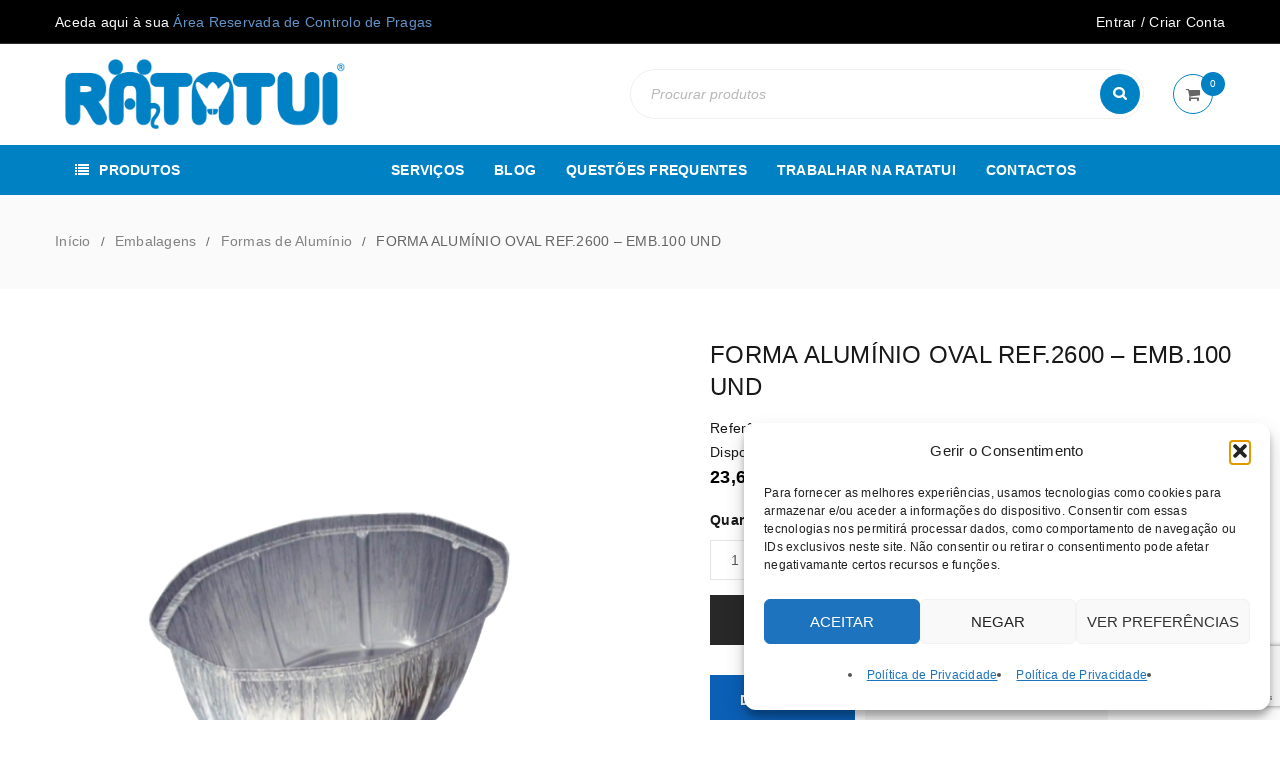

--- FILE ---
content_type: text/html; charset=UTF-8
request_url: https://www.ratatui.pt/produto/forma-aluminio-oval-ref-2600-emb-100-und/
body_size: 23927
content:
<!DOCTYPE html>
<html lang="pt-PT">
<head>
		<meta charset="UTF-8" />

			<meta name="viewport" content="width=device-width, initial-scale=1.0, maximum-scale=1" />
	
	<link rel="profile" href="//gmpg.org/xfn/11" />
	<meta name='robots' content='index, follow, max-image-preview:large, max-snippet:-1, max-video-preview:-1' />
<!-- Google tag (gtag.js) consent mode dataLayer added by Site Kit -->
<script type="text/javascript" id="google_gtagjs-js-consent-mode-data-layer">
/* <![CDATA[ */
window.dataLayer = window.dataLayer || [];function gtag(){dataLayer.push(arguments);}
gtag('consent', 'default', {"ad_personalization":"denied","ad_storage":"denied","ad_user_data":"denied","analytics_storage":"denied","functionality_storage":"denied","security_storage":"denied","personalization_storage":"denied","region":["AT","BE","BG","CH","CY","CZ","DE","DK","EE","ES","FI","FR","GB","GR","HR","HU","IE","IS","IT","LI","LT","LU","LV","MT","NL","NO","PL","PT","RO","SE","SI","SK"],"wait_for_update":500});
window._googlesitekitConsentCategoryMap = {"statistics":["analytics_storage"],"marketing":["ad_storage","ad_user_data","ad_personalization"],"functional":["functionality_storage","security_storage"],"preferences":["personalization_storage"]};
window._googlesitekitConsents = {"ad_personalization":"denied","ad_storage":"denied","ad_user_data":"denied","analytics_storage":"denied","functionality_storage":"denied","security_storage":"denied","personalization_storage":"denied","region":["AT","BE","BG","CH","CY","CZ","DE","DK","EE","ES","FI","FR","GB","GR","HR","HU","IE","IS","IT","LI","LT","LU","LV","MT","NL","NO","PL","PT","RO","SE","SI","SK"],"wait_for_update":500};
/* ]]> */
</script>
<!-- End Google tag (gtag.js) consent mode dataLayer added by Site Kit -->

	<!-- This site is optimized with the Yoast SEO plugin v26.8 - https://yoast.com/product/yoast-seo-wordpress/ -->
	<title>FORMA ALUMÍNIO OVAL REF.2600 - EMB.100 UND - RATATUI</title>
	<meta name="description" content="Forma de alumínio oval ref 2600. Ideal para transporte de refeições em take-away. Compatível com forno. Não compatível com microondas. Capacidade: 2600ml" />
	<link rel="canonical" href="https://www.ratatui.pt/produto/forma-aluminio-oval-ref-2600-emb-100-und/" />
	<meta property="og:locale" content="pt_PT" />
	<meta property="og:type" content="article" />
	<meta property="og:title" content="FORMA ALUMÍNIO OVAL REF.2600 - EMB.100 UND - RATATUI" />
	<meta property="og:description" content="Forma de alumínio oval ref 2600. Ideal para transporte de refeições em take-away. Compatível com forno. Não compatível com microondas. Capacidade: 2600ml" />
	<meta property="og:url" content="https://www.ratatui.pt/produto/forma-aluminio-oval-ref-2600-emb-100-und/" />
	<meta property="og:site_name" content="RATATUI" />
	<meta property="article:publisher" content="https://www.facebook.com/ratatuicontrolodepragas/" />
	<meta property="article:modified_time" content="2026-01-16T10:14:27+00:00" />
	<meta property="og:image" content="https://www.ratatui.pt/loja/wp-content/uploads/2021/06/2600-01.png" />
	<meta property="og:image:width" content="2083" />
	<meta property="og:image:height" content="2083" />
	<meta property="og:image:type" content="image/png" />
	<meta name="twitter:card" content="summary_large_image" />
	<meta name="twitter:label1" content="Tempo estimado de leitura" />
	<meta name="twitter:data1" content="1 minuto" />
	<script type="application/ld+json" class="yoast-schema-graph">{"@context":"https://schema.org","@graph":[{"@type":"WebPage","@id":"https://www.ratatui.pt/produto/forma-aluminio-oval-ref-2600-emb-100-und/","url":"https://www.ratatui.pt/produto/forma-aluminio-oval-ref-2600-emb-100-und/","name":"FORMA ALUMÍNIO OVAL REF.2600 - EMB.100 UND - RATATUI","isPartOf":{"@id":"https://www.ratatui.pt/#website"},"primaryImageOfPage":{"@id":"https://www.ratatui.pt/produto/forma-aluminio-oval-ref-2600-emb-100-und/#primaryimage"},"image":{"@id":"https://www.ratatui.pt/produto/forma-aluminio-oval-ref-2600-emb-100-und/#primaryimage"},"thumbnailUrl":"https://www.ratatui.pt/loja/wp-content/uploads/2021/06/2600-01.png","datePublished":"2021-06-16T11:51:34+00:00","dateModified":"2026-01-16T10:14:27+00:00","description":"Forma de alumínio oval ref 2600. Ideal para transporte de refeições em take-away. Compatível com forno. Não compatível com microondas. Capacidade: 2600ml","breadcrumb":{"@id":"https://www.ratatui.pt/produto/forma-aluminio-oval-ref-2600-emb-100-und/#breadcrumb"},"inLanguage":"pt-PT","potentialAction":[{"@type":"ReadAction","target":["https://www.ratatui.pt/produto/forma-aluminio-oval-ref-2600-emb-100-und/"]}]},{"@type":"ImageObject","inLanguage":"pt-PT","@id":"https://www.ratatui.pt/produto/forma-aluminio-oval-ref-2600-emb-100-und/#primaryimage","url":"https://www.ratatui.pt/loja/wp-content/uploads/2021/06/2600-01.png","contentUrl":"https://www.ratatui.pt/loja/wp-content/uploads/2021/06/2600-01.png","width":2083,"height":2083,"caption":"Forma de alumínio oval ref 2600"},{"@type":"BreadcrumbList","@id":"https://www.ratatui.pt/produto/forma-aluminio-oval-ref-2600-emb-100-und/#breadcrumb","itemListElement":[{"@type":"ListItem","position":1,"name":"Início","item":"https://www.ratatui.pt/"},{"@type":"ListItem","position":2,"name":"Loja","item":"https://www.ratatui.pt/loja-online-ratatui/"},{"@type":"ListItem","position":3,"name":"FORMA ALUMÍNIO OVAL REF.2600 &#8211; EMB.100 UND"}]},{"@type":"WebSite","@id":"https://www.ratatui.pt/#website","url":"https://www.ratatui.pt/","name":"RATATUI","description":"CONTROLO DE PRAGAS E DESINFESTAÇÃO","publisher":{"@id":"https://www.ratatui.pt/#organization"},"potentialAction":[{"@type":"SearchAction","target":{"@type":"EntryPoint","urlTemplate":"https://www.ratatui.pt/?s={search_term_string}"},"query-input":{"@type":"PropertyValueSpecification","valueRequired":true,"valueName":"search_term_string"}}],"inLanguage":"pt-PT"},{"@type":"Organization","@id":"https://www.ratatui.pt/#organization","name":"RATATUI","url":"https://www.ratatui.pt/","logo":{"@type":"ImageObject","inLanguage":"pt-PT","@id":"https://www.ratatui.pt/#/schema/logo/image/","url":"https://www.ratatui.pt/loja/wp-content/uploads/2021/09/logo-simples.png","contentUrl":"https://www.ratatui.pt/loja/wp-content/uploads/2021/09/logo-simples.png","width":846,"height":326,"caption":"RATATUI"},"image":{"@id":"https://www.ratatui.pt/#/schema/logo/image/"},"sameAs":["https://www.facebook.com/ratatuicontrolodepragas/","https://www.instagram.com/ratatuicontrolodepragas/","https://www.linkedin.com/company/ratatui1/"]}]}</script>
	<!-- / Yoast SEO plugin. -->


<link rel='dns-prefetch' href='//www.googletagmanager.com' />
<link rel="alternate" type="application/rss+xml" title="RATATUI &raquo; Feed" href="https://www.ratatui.pt/feed/" />
<link rel="alternate" type="application/rss+xml" title="RATATUI &raquo; Feed de comentários" href="https://www.ratatui.pt/comments/feed/" />
<link rel="alternate" title="oEmbed (JSON)" type="application/json+oembed" href="https://www.ratatui.pt/wp-json/oembed/1.0/embed?url=https%3A%2F%2Fwww.ratatui.pt%2Fproduto%2Fforma-aluminio-oval-ref-2600-emb-100-und%2F" />
<link rel="alternate" title="oEmbed (XML)" type="text/xml+oembed" href="https://www.ratatui.pt/wp-json/oembed/1.0/embed?url=https%3A%2F%2Fwww.ratatui.pt%2Fproduto%2Fforma-aluminio-oval-ref-2600-emb-100-und%2F&#038;format=xml" />
<style id='wp-img-auto-sizes-contain-inline-css' type='text/css'>
img:is([sizes=auto i],[sizes^="auto," i]){contain-intrinsic-size:3000px 1500px}
/*# sourceURL=wp-img-auto-sizes-contain-inline-css */
</style>
<style id='wp-block-library-inline-css' type='text/css'>
:root{--wp-block-synced-color:#7a00df;--wp-block-synced-color--rgb:122,0,223;--wp-bound-block-color:var(--wp-block-synced-color);--wp-editor-canvas-background:#ddd;--wp-admin-theme-color:#007cba;--wp-admin-theme-color--rgb:0,124,186;--wp-admin-theme-color-darker-10:#006ba1;--wp-admin-theme-color-darker-10--rgb:0,107,160.5;--wp-admin-theme-color-darker-20:#005a87;--wp-admin-theme-color-darker-20--rgb:0,90,135;--wp-admin-border-width-focus:2px}@media (min-resolution:192dpi){:root{--wp-admin-border-width-focus:1.5px}}.wp-element-button{cursor:pointer}:root .has-very-light-gray-background-color{background-color:#eee}:root .has-very-dark-gray-background-color{background-color:#313131}:root .has-very-light-gray-color{color:#eee}:root .has-very-dark-gray-color{color:#313131}:root .has-vivid-green-cyan-to-vivid-cyan-blue-gradient-background{background:linear-gradient(135deg,#00d084,#0693e3)}:root .has-purple-crush-gradient-background{background:linear-gradient(135deg,#34e2e4,#4721fb 50%,#ab1dfe)}:root .has-hazy-dawn-gradient-background{background:linear-gradient(135deg,#faaca8,#dad0ec)}:root .has-subdued-olive-gradient-background{background:linear-gradient(135deg,#fafae1,#67a671)}:root .has-atomic-cream-gradient-background{background:linear-gradient(135deg,#fdd79a,#004a59)}:root .has-nightshade-gradient-background{background:linear-gradient(135deg,#330968,#31cdcf)}:root .has-midnight-gradient-background{background:linear-gradient(135deg,#020381,#2874fc)}:root{--wp--preset--font-size--normal:16px;--wp--preset--font-size--huge:42px}.has-regular-font-size{font-size:1em}.has-larger-font-size{font-size:2.625em}.has-normal-font-size{font-size:var(--wp--preset--font-size--normal)}.has-huge-font-size{font-size:var(--wp--preset--font-size--huge)}.has-text-align-center{text-align:center}.has-text-align-left{text-align:left}.has-text-align-right{text-align:right}.has-fit-text{white-space:nowrap!important}#end-resizable-editor-section{display:none}.aligncenter{clear:both}.items-justified-left{justify-content:flex-start}.items-justified-center{justify-content:center}.items-justified-right{justify-content:flex-end}.items-justified-space-between{justify-content:space-between}.screen-reader-text{border:0;clip-path:inset(50%);height:1px;margin:-1px;overflow:hidden;padding:0;position:absolute;width:1px;word-wrap:normal!important}.screen-reader-text:focus{background-color:#ddd;clip-path:none;color:#444;display:block;font-size:1em;height:auto;left:5px;line-height:normal;padding:15px 23px 14px;text-decoration:none;top:5px;width:auto;z-index:100000}html :where(.has-border-color){border-style:solid}html :where([style*=border-top-color]){border-top-style:solid}html :where([style*=border-right-color]){border-right-style:solid}html :where([style*=border-bottom-color]){border-bottom-style:solid}html :where([style*=border-left-color]){border-left-style:solid}html :where([style*=border-width]){border-style:solid}html :where([style*=border-top-width]){border-top-style:solid}html :where([style*=border-right-width]){border-right-style:solid}html :where([style*=border-bottom-width]){border-bottom-style:solid}html :where([style*=border-left-width]){border-left-style:solid}html :where(img[class*=wp-image-]){height:auto;max-width:100%}:where(figure){margin:0 0 1em}html :where(.is-position-sticky){--wp-admin--admin-bar--position-offset:var(--wp-admin--admin-bar--height,0px)}@media screen and (max-width:600px){html :where(.is-position-sticky){--wp-admin--admin-bar--position-offset:0px}}

/*# sourceURL=wp-block-library-inline-css */
</style><link rel='stylesheet' id='wc-blocks-style-css' href='https://www.ratatui.pt/loja/wp-content/plugins/woocommerce/assets/client/blocks/wc-blocks.css?ver=wc-10.4.3' type='text/css' media='all' />
<style id='global-styles-inline-css' type='text/css'>
:root{--wp--preset--aspect-ratio--square: 1;--wp--preset--aspect-ratio--4-3: 4/3;--wp--preset--aspect-ratio--3-4: 3/4;--wp--preset--aspect-ratio--3-2: 3/2;--wp--preset--aspect-ratio--2-3: 2/3;--wp--preset--aspect-ratio--16-9: 16/9;--wp--preset--aspect-ratio--9-16: 9/16;--wp--preset--color--black: #000000;--wp--preset--color--cyan-bluish-gray: #abb8c3;--wp--preset--color--white: #ffffff;--wp--preset--color--pale-pink: #f78da7;--wp--preset--color--vivid-red: #cf2e2e;--wp--preset--color--luminous-vivid-orange: #ff6900;--wp--preset--color--luminous-vivid-amber: #fcb900;--wp--preset--color--light-green-cyan: #7bdcb5;--wp--preset--color--vivid-green-cyan: #00d084;--wp--preset--color--pale-cyan-blue: #8ed1fc;--wp--preset--color--vivid-cyan-blue: #0693e3;--wp--preset--color--vivid-purple: #9b51e0;--wp--preset--gradient--vivid-cyan-blue-to-vivid-purple: linear-gradient(135deg,rgb(6,147,227) 0%,rgb(155,81,224) 100%);--wp--preset--gradient--light-green-cyan-to-vivid-green-cyan: linear-gradient(135deg,rgb(122,220,180) 0%,rgb(0,208,130) 100%);--wp--preset--gradient--luminous-vivid-amber-to-luminous-vivid-orange: linear-gradient(135deg,rgb(252,185,0) 0%,rgb(255,105,0) 100%);--wp--preset--gradient--luminous-vivid-orange-to-vivid-red: linear-gradient(135deg,rgb(255,105,0) 0%,rgb(207,46,46) 100%);--wp--preset--gradient--very-light-gray-to-cyan-bluish-gray: linear-gradient(135deg,rgb(238,238,238) 0%,rgb(169,184,195) 100%);--wp--preset--gradient--cool-to-warm-spectrum: linear-gradient(135deg,rgb(74,234,220) 0%,rgb(151,120,209) 20%,rgb(207,42,186) 40%,rgb(238,44,130) 60%,rgb(251,105,98) 80%,rgb(254,248,76) 100%);--wp--preset--gradient--blush-light-purple: linear-gradient(135deg,rgb(255,206,236) 0%,rgb(152,150,240) 100%);--wp--preset--gradient--blush-bordeaux: linear-gradient(135deg,rgb(254,205,165) 0%,rgb(254,45,45) 50%,rgb(107,0,62) 100%);--wp--preset--gradient--luminous-dusk: linear-gradient(135deg,rgb(255,203,112) 0%,rgb(199,81,192) 50%,rgb(65,88,208) 100%);--wp--preset--gradient--pale-ocean: linear-gradient(135deg,rgb(255,245,203) 0%,rgb(182,227,212) 50%,rgb(51,167,181) 100%);--wp--preset--gradient--electric-grass: linear-gradient(135deg,rgb(202,248,128) 0%,rgb(113,206,126) 100%);--wp--preset--gradient--midnight: linear-gradient(135deg,rgb(2,3,129) 0%,rgb(40,116,252) 100%);--wp--preset--font-size--small: 13px;--wp--preset--font-size--medium: 20px;--wp--preset--font-size--large: 36px;--wp--preset--font-size--x-large: 42px;--wp--preset--spacing--20: 0.44rem;--wp--preset--spacing--30: 0.67rem;--wp--preset--spacing--40: 1rem;--wp--preset--spacing--50: 1.5rem;--wp--preset--spacing--60: 2.25rem;--wp--preset--spacing--70: 3.38rem;--wp--preset--spacing--80: 5.06rem;--wp--preset--shadow--natural: 6px 6px 9px rgba(0, 0, 0, 0.2);--wp--preset--shadow--deep: 12px 12px 50px rgba(0, 0, 0, 0.4);--wp--preset--shadow--sharp: 6px 6px 0px rgba(0, 0, 0, 0.2);--wp--preset--shadow--outlined: 6px 6px 0px -3px rgb(255, 255, 255), 6px 6px rgb(0, 0, 0);--wp--preset--shadow--crisp: 6px 6px 0px rgb(0, 0, 0);}:where(.is-layout-flex){gap: 0.5em;}:where(.is-layout-grid){gap: 0.5em;}body .is-layout-flex{display: flex;}.is-layout-flex{flex-wrap: wrap;align-items: center;}.is-layout-flex > :is(*, div){margin: 0;}body .is-layout-grid{display: grid;}.is-layout-grid > :is(*, div){margin: 0;}:where(.wp-block-columns.is-layout-flex){gap: 2em;}:where(.wp-block-columns.is-layout-grid){gap: 2em;}:where(.wp-block-post-template.is-layout-flex){gap: 1.25em;}:where(.wp-block-post-template.is-layout-grid){gap: 1.25em;}.has-black-color{color: var(--wp--preset--color--black) !important;}.has-cyan-bluish-gray-color{color: var(--wp--preset--color--cyan-bluish-gray) !important;}.has-white-color{color: var(--wp--preset--color--white) !important;}.has-pale-pink-color{color: var(--wp--preset--color--pale-pink) !important;}.has-vivid-red-color{color: var(--wp--preset--color--vivid-red) !important;}.has-luminous-vivid-orange-color{color: var(--wp--preset--color--luminous-vivid-orange) !important;}.has-luminous-vivid-amber-color{color: var(--wp--preset--color--luminous-vivid-amber) !important;}.has-light-green-cyan-color{color: var(--wp--preset--color--light-green-cyan) !important;}.has-vivid-green-cyan-color{color: var(--wp--preset--color--vivid-green-cyan) !important;}.has-pale-cyan-blue-color{color: var(--wp--preset--color--pale-cyan-blue) !important;}.has-vivid-cyan-blue-color{color: var(--wp--preset--color--vivid-cyan-blue) !important;}.has-vivid-purple-color{color: var(--wp--preset--color--vivid-purple) !important;}.has-black-background-color{background-color: var(--wp--preset--color--black) !important;}.has-cyan-bluish-gray-background-color{background-color: var(--wp--preset--color--cyan-bluish-gray) !important;}.has-white-background-color{background-color: var(--wp--preset--color--white) !important;}.has-pale-pink-background-color{background-color: var(--wp--preset--color--pale-pink) !important;}.has-vivid-red-background-color{background-color: var(--wp--preset--color--vivid-red) !important;}.has-luminous-vivid-orange-background-color{background-color: var(--wp--preset--color--luminous-vivid-orange) !important;}.has-luminous-vivid-amber-background-color{background-color: var(--wp--preset--color--luminous-vivid-amber) !important;}.has-light-green-cyan-background-color{background-color: var(--wp--preset--color--light-green-cyan) !important;}.has-vivid-green-cyan-background-color{background-color: var(--wp--preset--color--vivid-green-cyan) !important;}.has-pale-cyan-blue-background-color{background-color: var(--wp--preset--color--pale-cyan-blue) !important;}.has-vivid-cyan-blue-background-color{background-color: var(--wp--preset--color--vivid-cyan-blue) !important;}.has-vivid-purple-background-color{background-color: var(--wp--preset--color--vivid-purple) !important;}.has-black-border-color{border-color: var(--wp--preset--color--black) !important;}.has-cyan-bluish-gray-border-color{border-color: var(--wp--preset--color--cyan-bluish-gray) !important;}.has-white-border-color{border-color: var(--wp--preset--color--white) !important;}.has-pale-pink-border-color{border-color: var(--wp--preset--color--pale-pink) !important;}.has-vivid-red-border-color{border-color: var(--wp--preset--color--vivid-red) !important;}.has-luminous-vivid-orange-border-color{border-color: var(--wp--preset--color--luminous-vivid-orange) !important;}.has-luminous-vivid-amber-border-color{border-color: var(--wp--preset--color--luminous-vivid-amber) !important;}.has-light-green-cyan-border-color{border-color: var(--wp--preset--color--light-green-cyan) !important;}.has-vivid-green-cyan-border-color{border-color: var(--wp--preset--color--vivid-green-cyan) !important;}.has-pale-cyan-blue-border-color{border-color: var(--wp--preset--color--pale-cyan-blue) !important;}.has-vivid-cyan-blue-border-color{border-color: var(--wp--preset--color--vivid-cyan-blue) !important;}.has-vivid-purple-border-color{border-color: var(--wp--preset--color--vivid-purple) !important;}.has-vivid-cyan-blue-to-vivid-purple-gradient-background{background: var(--wp--preset--gradient--vivid-cyan-blue-to-vivid-purple) !important;}.has-light-green-cyan-to-vivid-green-cyan-gradient-background{background: var(--wp--preset--gradient--light-green-cyan-to-vivid-green-cyan) !important;}.has-luminous-vivid-amber-to-luminous-vivid-orange-gradient-background{background: var(--wp--preset--gradient--luminous-vivid-amber-to-luminous-vivid-orange) !important;}.has-luminous-vivid-orange-to-vivid-red-gradient-background{background: var(--wp--preset--gradient--luminous-vivid-orange-to-vivid-red) !important;}.has-very-light-gray-to-cyan-bluish-gray-gradient-background{background: var(--wp--preset--gradient--very-light-gray-to-cyan-bluish-gray) !important;}.has-cool-to-warm-spectrum-gradient-background{background: var(--wp--preset--gradient--cool-to-warm-spectrum) !important;}.has-blush-light-purple-gradient-background{background: var(--wp--preset--gradient--blush-light-purple) !important;}.has-blush-bordeaux-gradient-background{background: var(--wp--preset--gradient--blush-bordeaux) !important;}.has-luminous-dusk-gradient-background{background: var(--wp--preset--gradient--luminous-dusk) !important;}.has-pale-ocean-gradient-background{background: var(--wp--preset--gradient--pale-ocean) !important;}.has-electric-grass-gradient-background{background: var(--wp--preset--gradient--electric-grass) !important;}.has-midnight-gradient-background{background: var(--wp--preset--gradient--midnight) !important;}.has-small-font-size{font-size: var(--wp--preset--font-size--small) !important;}.has-medium-font-size{font-size: var(--wp--preset--font-size--medium) !important;}.has-large-font-size{font-size: var(--wp--preset--font-size--large) !important;}.has-x-large-font-size{font-size: var(--wp--preset--font-size--x-large) !important;}
/*# sourceURL=global-styles-inline-css */
</style>

<style id='classic-theme-styles-inline-css' type='text/css'>
/*! This file is auto-generated */
.wp-block-button__link{color:#fff;background-color:#32373c;border-radius:9999px;box-shadow:none;text-decoration:none;padding:calc(.667em + 2px) calc(1.333em + 2px);font-size:1.125em}.wp-block-file__button{background:#32373c;color:#fff;text-decoration:none}
/*# sourceURL=/wp-includes/css/classic-themes.min.css */
</style>
<link rel='stylesheet' id='dashicons-css' href='https://www.ratatui.pt/loja/wp-includes/css/dashicons.min.css?ver=6.9' type='text/css' media='all' />
<link rel='stylesheet' id='egoi-for-wp-css' href='https://www.ratatui.pt/loja/wp-content/plugins/smart-marketing-for-wp/public/css/egoi-for-wp-public.css?ver=5.1.08' type='text/css' media='' />
<link rel='stylesheet' id='js_composer_front-css' href='https://www.ratatui.pt/loja/wp-content/plugins/js_composer/assets/css/js_composer.min.css?ver=6.8.0' type='text/css' media='all' />
<link rel='stylesheet' id='ts-shortcode-css' href='https://www.ratatui.pt/loja/wp-content/plugins/themesky/css/shortcode.css?ver=1.3.2' type='text/css' media='all' />
<link rel='stylesheet' id='owl-carousel-css' href='https://www.ratatui.pt/loja/wp-content/plugins/themesky/css/owl.carousel.css?ver=1.3.2' type='text/css' media='all' />
<link rel='stylesheet' id='photoswipe-css' href='https://www.ratatui.pt/loja/wp-content/plugins/woocommerce/assets/css/photoswipe/photoswipe.min.css?ver=10.4.3' type='text/css' media='all' />
<link rel='stylesheet' id='photoswipe-default-skin-css' href='https://www.ratatui.pt/loja/wp-content/plugins/woocommerce/assets/css/photoswipe/default-skin/default-skin.min.css?ver=10.4.3' type='text/css' media='all' />
<link rel='stylesheet' id='woocommerce-layout-css' href='https://www.ratatui.pt/loja/wp-content/plugins/woocommerce/assets/css/woocommerce-layout.css?ver=10.4.3' type='text/css' media='all' />
<link rel='stylesheet' id='woocommerce-smallscreen-css' href='https://www.ratatui.pt/loja/wp-content/plugins/woocommerce/assets/css/woocommerce-smallscreen.css?ver=10.4.3' type='text/css' media='only screen and (max-width: 768px)' />
<link rel='stylesheet' id='woocommerce-general-css' href='https://www.ratatui.pt/loja/wp-content/plugins/woocommerce/assets/css/woocommerce.css?ver=10.4.3' type='text/css' media='all' />
<style id='woocommerce-inline-inline-css' type='text/css'>
.woocommerce form .form-row .required { visibility: visible; }
/*# sourceURL=woocommerce-inline-inline-css */
</style>
<link rel='stylesheet' id='cmplz-general-css' href='https://www.ratatui.pt/loja/wp-content/plugins/complianz-gdpr/assets/css/cookieblocker.min.css?ver=1765712269' type='text/css' media='all' />
<link rel='stylesheet' id='free-shipping-label-public-css' href='https://www.ratatui.pt/loja/wp-content/plugins/free-shipping-label/assets/build/fsl-public.css?ver=3.4.3' type='text/css' media='all' />
<link rel='stylesheet' id='flexible-shipping-free-shipping-css' href='https://www.ratatui.pt/loja/wp-content/plugins/flexible-shipping/assets/dist/css/free-shipping.css?ver=6.5.4.2' type='text/css' media='all' />
<link rel='stylesheet' id='font-awesome-css' href='https://www.ratatui.pt/loja/wp-content/themes/upstore/css/font-awesome.css?ver=1.7.6' type='text/css' media='all' />
<link rel='stylesheet' id='upstore-reset-css' href='https://www.ratatui.pt/loja/wp-content/themes/upstore/css/reset.css?ver=1.7.6' type='text/css' media='all' />
<link rel='stylesheet' id='upstore-style-css' href='https://www.ratatui.pt/loja/wp-content/themes/upstore/style.css?ver=1.7.6' type='text/css' media='all' />
<link rel='stylesheet' id='upstore-responsive-css' href='https://www.ratatui.pt/loja/wp-content/themes/upstore/css/responsive.css?ver=1.7.6' type='text/css' media='all' />
<link rel='stylesheet' id='prettyphoto-css' href='https://www.ratatui.pt/loja/wp-content/plugins/js_composer/assets/lib/prettyphoto/css/prettyPhoto.min.css?ver=6.8.0' type='text/css' media='all' />
<link rel='stylesheet' id='upstore-dynamic-css-css' href='https://www.ratatui.pt/loja/wp-content/uploads/upstore.css?ver=1767682550' type='text/css' media='all' />
<script type="text/template" id="tmpl-variation-template">
	<div class="woocommerce-variation-description">{{{ data.variation.variation_description }}}</div>
	<div class="woocommerce-variation-price">{{{ data.variation.price_html }}}</div>
	<div class="woocommerce-variation-availability">{{{ data.variation.availability_html }}}</div>
</script>
<script type="text/template" id="tmpl-unavailable-variation-template">
	<p role="alert">Desculpe, este produto não está disponível. Por favor escolha uma combinação diferente.</p>
</script>
<script type="text/javascript" id="canvas-loader-js-extra">
/* <![CDATA[ */
var egoi_config_ajax_object_core = {"ajax_url":"https://www.ratatui.pt/loja/wp-admin/admin-ajax.php","ajax_nonce":"4187d4f665"};
//# sourceURL=canvas-loader-js-extra
/* ]]> */
</script>
<script type="text/javascript" src="https://www.ratatui.pt/loja/wp-content/plugins/smart-marketing-for-wp/admin/js/egoi-for-wp-canvas.js?ver=5.1.08" id="canvas-loader-js"></script>
<script type="text/javascript" src="https://www.ratatui.pt/loja/wp-includes/js/jquery/jquery.min.js?ver=3.7.1" id="jquery-core-js"></script>
<script type="text/javascript" src="https://www.ratatui.pt/loja/wp-includes/js/jquery/jquery-migrate.min.js?ver=3.4.1" id="jquery-migrate-js"></script>
<script type="text/javascript" src="https://www.ratatui.pt/loja/wp-content/plugins/revslider/public/assets/js/rbtools.min.js?ver=6.5.18" async id="tp-tools-js"></script>
<script type="text/javascript" src="https://www.ratatui.pt/loja/wp-content/plugins/revslider/public/assets/js/rs6.min.js?ver=6.5.25" async id="revmin-js"></script>
<script type="text/javascript" src="https://www.ratatui.pt/loja/wp-content/plugins/woocommerce/assets/js/photoswipe/photoswipe.min.js?ver=4.1.1-wc.10.4.3" id="wc-photoswipe-js" defer="defer" data-wp-strategy="defer"></script>
<script type="text/javascript" src="https://www.ratatui.pt/loja/wp-content/plugins/woocommerce/assets/js/photoswipe/photoswipe-ui-default.min.js?ver=4.1.1-wc.10.4.3" id="wc-photoswipe-ui-default-js" defer="defer" data-wp-strategy="defer"></script>
<script type="text/javascript" id="wc-single-product-js-extra">
/* <![CDATA[ */
var wc_single_product_params = {"i18n_required_rating_text":"Seleccione uma classifica\u00e7\u00e3o","i18n_rating_options":["1 of 5 stars","2 of 5 stars","3 of 5 stars","4 of 5 stars","5 of 5 stars"],"i18n_product_gallery_trigger_text":"View full-screen image gallery","review_rating_required":"yes","flexslider":{"rtl":false,"animation":"slide","smoothHeight":true,"directionNav":false,"controlNav":"thumbnails","slideshow":false,"animationSpeed":500,"animationLoop":false,"allowOneSlide":false},"zoom_enabled":"","zoom_options":[],"photoswipe_enabled":"1","photoswipe_options":{"shareEl":false,"closeOnScroll":false,"history":false,"hideAnimationDuration":0,"showAnimationDuration":0},"flexslider_enabled":""};
//# sourceURL=wc-single-product-js-extra
/* ]]> */
</script>
<script type="text/javascript" src="https://www.ratatui.pt/loja/wp-content/plugins/woocommerce/assets/js/frontend/single-product.min.js?ver=10.4.3" id="wc-single-product-js" defer="defer" data-wp-strategy="defer"></script>
<script type="text/javascript" src="https://www.ratatui.pt/loja/wp-content/plugins/woocommerce/assets/js/jquery-blockui/jquery.blockUI.min.js?ver=2.7.0-wc.10.4.3" id="wc-jquery-blockui-js" data-wp-strategy="defer"></script>
<script type="text/javascript" src="https://www.ratatui.pt/loja/wp-content/plugins/woocommerce/assets/js/js-cookie/js.cookie.min.js?ver=2.1.4-wc.10.4.3" id="wc-js-cookie-js" data-wp-strategy="defer"></script>

<!-- Google tag (gtag.js) snippet added by Site Kit -->
<!-- Google Analytics snippet added by Site Kit -->
<!-- Google Ads snippet added by Site Kit -->
<script type="text/javascript" src="https://www.googletagmanager.com/gtag/js?id=G-M77JQ7V74R" id="google_gtagjs-js" async></script>
<script type="text/javascript" id="google_gtagjs-js-after">
/* <![CDATA[ */
window.dataLayer = window.dataLayer || [];function gtag(){dataLayer.push(arguments);}
gtag("set","linker",{"domains":["www.ratatui.pt"]});
gtag("js", new Date());
gtag("set", "developer_id.dZTNiMT", true);
gtag("config", "G-M77JQ7V74R");
gtag("config", "AW-762741221");
 window._googlesitekit = window._googlesitekit || {}; window._googlesitekit.throttledEvents = []; window._googlesitekit.gtagEvent = (name, data) => { var key = JSON.stringify( { name, data } ); if ( !! window._googlesitekit.throttledEvents[ key ] ) { return; } window._googlesitekit.throttledEvents[ key ] = true; setTimeout( () => { delete window._googlesitekit.throttledEvents[ key ]; }, 5 ); gtag( "event", name, { ...data, event_source: "site-kit" } ); }; 
//# sourceURL=google_gtagjs-js-after
/* ]]> */
</script>
<script type="text/javascript" id="wc-cart-fragments-js-extra">
/* <![CDATA[ */
var wc_cart_fragments_params = {"ajax_url":"/loja/wp-admin/admin-ajax.php","wc_ajax_url":"/?wc-ajax=%%endpoint%%","cart_hash_key":"wc_cart_hash_b1644f60983947dc1ac17a913869767d","fragment_name":"wc_fragments_b1644f60983947dc1ac17a913869767d","request_timeout":"5000"};
//# sourceURL=wc-cart-fragments-js-extra
/* ]]> */
</script>
<script type="text/javascript" src="https://www.ratatui.pt/loja/wp-content/plugins/woocommerce/assets/js/frontend/cart-fragments.min.js?ver=10.4.3" id="wc-cart-fragments-js" defer="defer" data-wp-strategy="defer"></script>
<script type="text/javascript" src="https://www.ratatui.pt/loja/wp-includes/js/underscore.min.js?ver=1.13.7" id="underscore-js"></script>
<script type="text/javascript" id="wp-util-js-extra">
/* <![CDATA[ */
var _wpUtilSettings = {"ajax":{"url":"/loja/wp-admin/admin-ajax.php"}};
//# sourceURL=wp-util-js-extra
/* ]]> */
</script>
<script type="text/javascript" src="https://www.ratatui.pt/loja/wp-includes/js/wp-util.min.js?ver=6.9" id="wp-util-js"></script>
<script type="text/javascript" id="wc-add-to-cart-variation-js-extra">
/* <![CDATA[ */
var wc_add_to_cart_variation_params = {"wc_ajax_url":"/?wc-ajax=%%endpoint%%","i18n_no_matching_variations_text":"Desculpe, nenhum produto encontrado com os termos seleccionados. Por favor escolha uma combina\u00e7\u00e3o diferente.","i18n_make_a_selection_text":"Seleccione as op\u00e7\u00f5es do produto antes de o adicionar ao seu carrinho.","i18n_unavailable_text":"Desculpe, este produto n\u00e3o est\u00e1 dispon\u00edvel. Por favor escolha uma combina\u00e7\u00e3o diferente.","i18n_reset_alert_text":"Your selection has been reset. Please select some product options before adding this product to your cart."};
//# sourceURL=wc-add-to-cart-variation-js-extra
/* ]]> */
</script>
<script type="text/javascript" src="https://www.ratatui.pt/loja/wp-content/plugins/woocommerce/assets/js/frontend/add-to-cart-variation.min.js?ver=10.4.3" id="wc-add-to-cart-variation-js" defer="defer" data-wp-strategy="defer"></script>
<link rel="https://api.w.org/" href="https://www.ratatui.pt/wp-json/" /><link rel="alternate" title="JSON" type="application/json" href="https://www.ratatui.pt/wp-json/wp/v2/product/12968" /><link rel="EditURI" type="application/rsd+xml" title="RSD" href="https://www.ratatui.pt/loja/xmlrpc.php?rsd" />
<meta name="generator" content="WordPress 6.9" />
<meta name="generator" content="WooCommerce 10.4.3" />
<link rel='shortlink' href='https://www.ratatui.pt/?p=12968' />
<meta name="generator" content="Redux 4.5.10" /><meta name="generator" content="Site Kit by Google 1.167.0" /><!-- Connected Sites -->
<script>...E-goi script...</script>
<script>...egoimmerce cart update...</script>
<script>...egoimmerce order tracking...</script>
<style type="text/css" data-type="vc_shortcodes-custom-css">.vc_custom_1585069811280{margin-top: 20px !important; margin-bottom: 10px !important;}.vc_row_inner{display:flex; justify-content:space-between; align-items:flex-start;}.vc_column_inner{padding:0 12px;}.vc_column_inner{text-align:left; padding:0 12px;}.vc_column_inner{text-align:left; padding:0 12px;}.vc_column_inner{padding:0 12px;}</style>			<style>.cmplz-hidden {
					display: none !important;
				}</style>	<noscript><style>.woocommerce-product-gallery{ opacity: 1 !important; }</style></noscript>
	
<!-- Meta Pixel Code -->
<script type='text/javascript'>
!function(f,b,e,v,n,t,s){if(f.fbq)return;n=f.fbq=function(){n.callMethod?
n.callMethod.apply(n,arguments):n.queue.push(arguments)};if(!f._fbq)f._fbq=n;
n.push=n;n.loaded=!0;n.version='2.0';n.queue=[];t=b.createElement(e);t.async=!0;
t.src=v;s=b.getElementsByTagName(e)[0];s.parentNode.insertBefore(t,s)}(window,
document,'script','https://connect.facebook.net/en_US/fbevents.js');
</script>
<!-- End Meta Pixel Code -->
<script type='text/javascript'>var url = window.location.origin + '?ob=open-bridge';
            fbq('set', 'openbridge', '1259522372883027', url);
fbq('init', '1259522372883027', {}, {
    "agent": "wordpress-6.9-4.1.5"
})</script><script type='text/javascript'>
    fbq('track', 'PageView', []);
  </script><meta name="generator" content="Powered by WPBakery Page Builder - drag and drop page builder for WordPress."/>

<!-- Google Tag Manager snippet added by Site Kit -->
<script type="text/javascript">
/* <![CDATA[ */

			( function( w, d, s, l, i ) {
				w[l] = w[l] || [];
				w[l].push( {'gtm.start': new Date().getTime(), event: 'gtm.js'} );
				var f = d.getElementsByTagName( s )[0],
					j = d.createElement( s ), dl = l != 'dataLayer' ? '&l=' + l : '';
				j.async = true;
				j.src = 'https://www.googletagmanager.com/gtm.js?id=' + i + dl;
				f.parentNode.insertBefore( j, f );
			} )( window, document, 'script', 'dataLayer', 'GTM-5NSGS67X' );
			
/* ]]> */
</script>

<!-- End Google Tag Manager snippet added by Site Kit -->
<meta name="generator" content="Powered by Slider Revolution 6.5.25 - responsive, Mobile-Friendly Slider Plugin for WordPress with comfortable drag and drop interface." />
<link rel="icon" href="https://www.ratatui.pt/loja/wp-content/uploads/2021/03/cropped-ratatui_logo_favicon-32x32.png" sizes="32x32" />
<link rel="icon" href="https://www.ratatui.pt/loja/wp-content/uploads/2021/03/cropped-ratatui_logo_favicon-192x192.png" sizes="192x192" />
<link rel="apple-touch-icon" href="https://www.ratatui.pt/loja/wp-content/uploads/2021/03/cropped-ratatui_logo_favicon-180x180.png" />
<meta name="msapplication-TileImage" content="https://www.ratatui.pt/loja/wp-content/uploads/2021/03/cropped-ratatui_logo_favicon-270x270.png" />
<script>function setREVStartSize(e){
			//window.requestAnimationFrame(function() {
				window.RSIW = window.RSIW===undefined ? window.innerWidth : window.RSIW;
				window.RSIH = window.RSIH===undefined ? window.innerHeight : window.RSIH;
				try {
					var pw = document.getElementById(e.c).parentNode.offsetWidth,
						newh;
					pw = pw===0 || isNaN(pw) || (e.l=="fullwidth" || e.layout=="fullwidth") ? window.RSIW : pw;
					e.tabw = e.tabw===undefined ? 0 : parseInt(e.tabw);
					e.thumbw = e.thumbw===undefined ? 0 : parseInt(e.thumbw);
					e.tabh = e.tabh===undefined ? 0 : parseInt(e.tabh);
					e.thumbh = e.thumbh===undefined ? 0 : parseInt(e.thumbh);
					e.tabhide = e.tabhide===undefined ? 0 : parseInt(e.tabhide);
					e.thumbhide = e.thumbhide===undefined ? 0 : parseInt(e.thumbhide);
					e.mh = e.mh===undefined || e.mh=="" || e.mh==="auto" ? 0 : parseInt(e.mh,0);
					if(e.layout==="fullscreen" || e.l==="fullscreen")
						newh = Math.max(e.mh,window.RSIH);
					else{
						e.gw = Array.isArray(e.gw) ? e.gw : [e.gw];
						for (var i in e.rl) if (e.gw[i]===undefined || e.gw[i]===0) e.gw[i] = e.gw[i-1];
						e.gh = e.el===undefined || e.el==="" || (Array.isArray(e.el) && e.el.length==0)? e.gh : e.el;
						e.gh = Array.isArray(e.gh) ? e.gh : [e.gh];
						for (var i in e.rl) if (e.gh[i]===undefined || e.gh[i]===0) e.gh[i] = e.gh[i-1];
											
						var nl = new Array(e.rl.length),
							ix = 0,
							sl;
						e.tabw = e.tabhide>=pw ? 0 : e.tabw;
						e.thumbw = e.thumbhide>=pw ? 0 : e.thumbw;
						e.tabh = e.tabhide>=pw ? 0 : e.tabh;
						e.thumbh = e.thumbhide>=pw ? 0 : e.thumbh;
						for (var i in e.rl) nl[i] = e.rl[i]<window.RSIW ? 0 : e.rl[i];
						sl = nl[0];
						for (var i in nl) if (sl>nl[i] && nl[i]>0) { sl = nl[i]; ix=i;}
						var m = pw>(e.gw[ix]+e.tabw+e.thumbw) ? 1 : (pw-(e.tabw+e.thumbw)) / (e.gw[ix]);
						newh =  (e.gh[ix] * m) + (e.tabh + e.thumbh);
					}
					var el = document.getElementById(e.c);
					if (el!==null && el) el.style.height = newh+"px";
					el = document.getElementById(e.c+"_wrapper");
					if (el!==null && el) {
						el.style.height = newh+"px";
						el.style.display = "block";
					}
				} catch(e){
					console.log("Failure at Presize of Slider:" + e)
				}
			//});
		  };</script>
		<style type="text/css" id="wp-custom-css">
			.popup {
  display: none;
  position: fixed;
  z-index: 9999;
  left: 0;
  top: 0;
  width: 100%;
  height: 100%;
  background-color: rgba(0, 0, 0, 0.5);
}

.popup-conteudo {
  background: white;
  padding: 20px;
  width: 50%;
  margin: 10% auto;
  text-align: center;
  border-radius: 8px;
}

.fechar {
  float: right;
  font-size: 24px;
  cursor: pointer;
}

.botao-formulario {
  padding: 10px 20px;
  font-size: 16px;
  background-color: #007bff;
  color: white;
  border: none;
  cursor: pointer;
  border-radius: 5px;
}

.botao-formulario:hover {
  background-color: #0056b3;
}
		</style>
		<noscript><style> .wpb_animate_when_almost_visible { opacity: 1; }</style></noscript><link rel='stylesheet' id='redux-custom-fonts-css' href='//www.ratatui.pt/loja/wp-content/uploads/redux/custom-fonts/fonts.css?ver=1674180364' type='text/css' media='all' />
<link rel='stylesheet' id='rs-plugin-settings-css' href='https://www.ratatui.pt/loja/wp-content/plugins/revslider/public/assets/css/rs6.css?ver=6.5.25' type='text/css' media='all' />
<style id='rs-plugin-settings-inline-css' type='text/css'>
#rs-demo-id {}
/*# sourceURL=rs-plugin-settings-inline-css */
</style>
</head>
<body class="wp-singular product-template-default single single-product postid-12968 wp-theme-upstore theme-upstore woocommerce woocommerce-page woocommerce-no-js wide nav-circle ts_desktop product-style-2 no-wishlist no-compare wpb-js-composer js-comp-ver-6.8.0 vc_responsive">
		<!-- Google Tag Manager (noscript) snippet added by Site Kit -->
		<noscript>
			<iframe src="https://www.googletagmanager.com/ns.html?id=GTM-5NSGS67X" height="0" width="0" style="display:none;visibility:hidden"></iframe>
		</noscript>
		<!-- End Google Tag Manager (noscript) snippet added by Site Kit -->
		
<!-- Meta Pixel Code -->
<noscript>
<img height="1" width="1" style="display:none" alt="fbpx"
src="https://www.facebook.com/tr?id=1259522372883027&ev=PageView&noscript=1" />
</noscript>
<!-- End Meta Pixel Code -->
		<div id="ts-account-modal" class="ts-popup-modal ">
			<div class="overlay"></div>
			<div class="account-container popup-container">
				<span class="close">Ferchar<i class="fa fa-close"></i></span>
				<div class="account-content">
					<div class="woocommerce">

<div class="u-columns col2-set" id="customer_login">

	<div class="u-column1 col-1">


		<h2>Iniciar sessão</h2>

		<form class="woocommerce-form woocommerce-form-login login" method="post" novalidate>

			
			<p class="woocommerce-form-row woocommerce-form-row--wide form-row form-row-wide">
				<label for="username">Nome de utilizador ou email&nbsp;<span class="required" aria-hidden="true">*</span><span class="screen-reader-text">Obrigatório</span></label>
				<input type="text" class="woocommerce-Input woocommerce-Input--text input-text" name="username" id="username" autocomplete="username" value="" required aria-required="true" />			</p>
			<p class="woocommerce-form-row woocommerce-form-row--wide form-row form-row-wide">
				<label for="password">Senha&nbsp;<span class="required" aria-hidden="true">*</span><span class="screen-reader-text">Obrigatório</span></label>
				<input class="woocommerce-Input woocommerce-Input--text input-text" type="password" name="password" id="password" autocomplete="current-password" required aria-required="true" />
			</p>

			<div class="g-recaptcha" style="transform: scale(0.9); -webkit-transform: scale(0.9); transform-origin: 0 0; -webkit-transform-origin: 0 0;" data-sitekey="6Le41yYpAAAAAJbtUDGpGl6HqCDq_5vyWezE04f0"></div><script>
                jQuery("form.woocommerce-checkout").on("submit", function(){
                    setTimeout(function(){
                        grecaptcha.reset();
                    },100);
                });
                </script><script src='https://www.google.com/recaptcha/api.js?ver=1.31' id='wpcaptcha-recaptcha-js'></script>
			<p class="form-row">
				<label class="woocommerce-form__label woocommerce-form__label-for-checkbox woocommerce-form-login__rememberme">
					<input class="woocommerce-form__input woocommerce-form__input-checkbox" name="rememberme" type="checkbox" id="rememberme" value="forever" /> <span>Manter sessão</span>
				</label>
				<input type="hidden" id="woocommerce-login-nonce" name="woocommerce-login-nonce" value="9c63e74554" /><input type="hidden" name="_wp_http_referer" value="/produto/forma-aluminio-oval-ref-2600-emb-100-und/" />				<button type="submit" class="woocommerce-button button woocommerce-form-login__submit" name="login" value="Iniciar sessão">Iniciar sessão</button>
			</p>
			<p class="woocommerce-LostPassword lost_password">
				<a href="https://www.ratatui.pt/minha-conta/recuperar-senha/">Perdeu a sua senha?</a>
			</p>

			
		</form>


	</div>

	<div class="u-column2 col-2">

		<h2>Registar nova conta</h2>

		<form method="post" class="woocommerce-form woocommerce-form-register register"  >

			
			
			<p class="woocommerce-form-row woocommerce-form-row--wide form-row form-row-wide">
				<label for="reg_email">Endereço de email&nbsp;<span class="required" aria-hidden="true">*</span><span class="screen-reader-text">Obrigatório</span></label>
				<input type="email" class="woocommerce-Input woocommerce-Input--text input-text" name="email" id="reg_email" autocomplete="email" value="" required aria-required="true" />			</p>

			
				<p>A ligação para definir uma nova senha será enviada para o seu endereço de email.</p>

			
			<p class="form-row input-checkbox egoi-custom-checkbox" id="egoi_newsletter_active_field" data-priority=""><span class="woocommerce-input-wrapper"><label class="checkbox " ><input type="checkbox" name="egoi_newsletter_active" id="egoi_newsletter_active" value="1" class="input-checkbox "  /> Subscrever newsletter&nbsp;<span class="optional">(opcional)</span></label></span></p><div class="g-recaptcha" style="transform: scale(0.9); -webkit-transform: scale(0.9); transform-origin: 0 0; -webkit-transform-origin: 0 0;" data-sitekey="6Le41yYpAAAAAJbtUDGpGl6HqCDq_5vyWezE04f0"></div><script>
                jQuery("form.woocommerce-checkout").on("submit", function(){
                    setTimeout(function(){
                        grecaptcha.reset();
                    },100);
                });
                </script><script src='https://www.google.com/recaptcha/api.js?ver=1.31' id='wpcaptcha-recaptcha-js'></script><wc-order-attribution-inputs></wc-order-attribution-inputs><div class="woocommerce-privacy-policy-text"><p>Verifique a nossa  <a href="https://www.ratatui.pt/politica-de-privacidade/" class="woocommerce-privacy-policy-link" target="_blank">política de privacidade</a>.</p>
</div>
			<p class="woocommerce-form-row form-row">
				<input type="hidden" id="woocommerce-register-nonce" name="woocommerce-register-nonce" value="d75ad44d76" /><input type="hidden" name="_wp_http_referer" value="/produto/forma-aluminio-oval-ref-2600-emb-100-und/" />				<button type="submit" class="woocommerce-Button woocommerce-button button woocommerce-form-register__submit" name="register" value="Registar nova conta">Registar nova conta</button>
			</p>

			
		</form>

	</div>

</div>

</div>				</div>
			</div>
		</div>
		
<div id="page" class="hfeed site">

			<!-- Store Notice -->
			
		<!-- Page Slider -->
				<div class="mobile-menu-wrapper ts-menu">
			<h4 class="title"></h4>
			<span class="ic-mobile-menu-close-button"><i class="fa fa-bars"></i></span>
			<nav class="mobile-menu"><ul id="menu-mobile-navigation" class="menu"><li id="menu-item-20906" class="menu-item menu-item-type-custom menu-item-object-custom menu-item-has-children menu-item-20906 ts-normal-menu parent">
	<a href="https://www.ratatui.pt/loja-online-ratatui/"><span class="menu-label">Loja Online</span></a><span class="ts-menu-drop-icon"></span>
<ul class="sub-menu">
	<li id="menu-item-20920" class="menu-item menu-item-type-taxonomy menu-item-object-product_cat menu-item-has-children menu-item-20920 parent">
		<a href="https://www.ratatui.pt/categoria/acessorios-de-limpeza/"><span class="menu-label">Acessórios de Limpeza</span></a><span class="ts-menu-drop-icon"></span>
	<ul class="sub-menu">
		<li id="menu-item-20931" class="menu-item menu-item-type-taxonomy menu-item-object-product_cat menu-item-20931">
			<a href="https://www.ratatui.pt/categoria/acessorios-de-limpeza/esfregonas-mopas-vassouras-e-rodos/"><span class="menu-label">Esfregonas, Mopas, Vassouras e Rodos</span></a></li>
		<li id="menu-item-20932" class="menu-item menu-item-type-taxonomy menu-item-object-product_cat menu-item-20932">
			<a href="https://www.ratatui.pt/categoria/acessorios-de-limpeza/panos-esponjas-e-esfregoes/"><span class="menu-label">Panos, Esponjas e Esfregões</span></a></li>
		<li id="menu-item-20933" class="menu-item menu-item-type-taxonomy menu-item-object-product_cat menu-item-20933">
			<a href="https://www.ratatui.pt/categoria/acessorios-de-limpeza/baldes/"><span class="menu-label">Baldes</span></a></li>
		<li id="menu-item-20934" class="menu-item menu-item-type-taxonomy menu-item-object-product_cat menu-item-20934">
			<a href="https://www.ratatui.pt/categoria/acessorios-de-limpeza/cabos/"><span class="menu-label">Cabos</span></a></li>
	</ul>
</li>
	<li id="menu-item-20921" class="menu-item menu-item-type-taxonomy menu-item-object-product_cat menu-item-has-children menu-item-20921 parent">
		<a href="https://www.ratatui.pt/categoria/ambientadores/"><span class="menu-label">Ambientadores</span></a><span class="ts-menu-drop-icon"></span>
	<ul class="sub-menu">
		<li id="menu-item-20936" class="menu-item menu-item-type-taxonomy menu-item-object-product_cat menu-item-20936">
			<a href="https://www.ratatui.pt/categoria/ambientadores/ambientadores-em-spray/"><span class="menu-label">Ambientadores em Spray</span></a></li>
		<li id="menu-item-20937" class="menu-item menu-item-type-taxonomy menu-item-object-product_cat menu-item-20937">
			<a href="https://www.ratatui.pt/categoria/ambientadores/velas-aromaticas-e-mikados/"><span class="menu-label">Velas Aromáticas e Mikados</span></a></li>
		<li id="menu-item-20938" class="menu-item menu-item-type-taxonomy menu-item-object-product_cat menu-item-20938">
			<a href="https://www.ratatui.pt/categoria/ambientadores/filtros-e-clips-de-wc/"><span class="menu-label">Filtros e Clips de WC</span></a></li>
	</ul>
</li>
	<li id="menu-item-20922" class="menu-item menu-item-type-taxonomy menu-item-object-product_cat menu-item-has-children menu-item-20922 parent">
		<a href="https://www.ratatui.pt/categoria/controlo-de-pragas/"><span class="menu-label">Controlo de Pragas</span></a><span class="ts-menu-drop-icon"></span>
	<ul class="sub-menu">
		<li id="menu-item-20943" class="menu-item menu-item-type-taxonomy menu-item-object-product_cat menu-item-20943">
			<a href="https://www.ratatui.pt/categoria/controlo-de-pragas/repelentes/"><span class="menu-label">Repelentes</span></a></li>
		<li id="menu-item-20941" class="menu-item menu-item-type-taxonomy menu-item-object-product_cat menu-item-20941">
			<a href="https://www.ratatui.pt/categoria/controlo-de-pragas/roedores/"><span class="menu-label">Roedores</span></a></li>
		<li id="menu-item-20942" class="menu-item menu-item-type-taxonomy menu-item-object-product_cat menu-item-20942">
			<a href="https://www.ratatui.pt/categoria/controlo-de-pragas/voadores/"><span class="menu-label">Voadores</span></a></li>
		<li id="menu-item-20940" class="menu-item menu-item-type-taxonomy menu-item-object-product_cat menu-item-20940">
			<a href="https://www.ratatui.pt/categoria/controlo-de-pragas/rastejantes/"><span class="menu-label">Rastejantes</span></a></li>
		<li id="menu-item-20939" class="menu-item menu-item-type-taxonomy menu-item-object-product_cat menu-item-20939">
			<a href="https://www.ratatui.pt/categoria/controlo-de-pragas/insectocacadores/"><span class="menu-label">Insetocaçadores</span></a></li>
	</ul>
</li>
	<li id="menu-item-20923" class="menu-item menu-item-type-taxonomy menu-item-object-product_cat menu-item-has-children menu-item-20923 parent">
		<a href="https://www.ratatui.pt/categoria/detergentes/"><span class="menu-label">Detergentes</span></a><span class="ts-menu-drop-icon"></span>
	<ul class="sub-menu">
		<li id="menu-item-20947" class="menu-item menu-item-type-taxonomy menu-item-object-product_cat menu-item-20947">
			<a href="https://www.ratatui.pt/categoria/detergentes/lavagem-de-louca/"><span class="menu-label">Lavagem de Louça</span></a></li>
		<li id="menu-item-20949" class="menu-item menu-item-type-taxonomy menu-item-object-product_cat menu-item-20949">
			<a href="https://www.ratatui.pt/categoria/detergentes/higiene-pessoal/"><span class="menu-label">Higiene Pessoal</span></a></li>
		<li id="menu-item-20946" class="menu-item menu-item-type-taxonomy menu-item-object-product_cat menu-item-20946">
			<a href="https://www.ratatui.pt/categoria/detergentes/detergentes-concentrados/"><span class="menu-label">Detergentes Concentrados</span></a></li>
		<li id="menu-item-20945" class="menu-item menu-item-type-taxonomy menu-item-object-product_cat menu-item-20945">
			<a href="https://www.ratatui.pt/categoria/detergentes/pavimentos-e-superficies/"><span class="menu-label">Pavimentos e Superfícies</span></a></li>
		<li id="menu-item-20948" class="menu-item menu-item-type-taxonomy menu-item-object-product_cat menu-item-20948">
			<a href="https://www.ratatui.pt/categoria/detergentes/desengordurantes/"><span class="menu-label">Desengordurantes</span></a></li>
		<li id="menu-item-20951" class="menu-item menu-item-type-taxonomy menu-item-object-product_cat menu-item-20951">
			<a href="https://www.ratatui.pt/categoria/detergentes/desinfetantes/"><span class="menu-label">Desinfetantes</span></a></li>
		<li id="menu-item-20950" class="menu-item menu-item-type-taxonomy menu-item-object-product_cat menu-item-20950">
			<a href="https://www.ratatui.pt/categoria/detergentes/lavandaria/"><span class="menu-label">Lavandaria</span></a></li>
	</ul>
</li>
	<li id="menu-item-20924" class="menu-item menu-item-type-taxonomy menu-item-object-product_cat menu-item-has-children menu-item-20924 parent">
		<a href="https://www.ratatui.pt/categoria/papeis/"><span class="menu-label">Papéis</span></a><span class="ts-menu-drop-icon"></span>
	<ul class="sub-menu">
		<li id="menu-item-20957" class="menu-item menu-item-type-taxonomy menu-item-object-product_cat menu-item-20957">
			<a href="https://www.ratatui.pt/categoria/papeis/guardanapos/"><span class="menu-label">Guardanapos</span></a></li>
		<li id="menu-item-20958" class="menu-item menu-item-type-taxonomy menu-item-object-product_cat menu-item-20958">
			<a href="https://www.ratatui.pt/categoria/papeis/toalhas-de-mesa/"><span class="menu-label">Toalhas de Mesa</span></a></li>
		<li id="menu-item-20956" class="menu-item menu-item-type-taxonomy menu-item-object-product_cat menu-item-20956">
			<a href="https://www.ratatui.pt/categoria/papeis/toalhas-de-mao/"><span class="menu-label">Toalhas de Mão</span></a></li>
		<li id="menu-item-20955" class="menu-item menu-item-type-taxonomy menu-item-object-product_cat menu-item-20955">
			<a href="https://www.ratatui.pt/categoria/papeis/papel-higienico/"><span class="menu-label">Papel Higiénico</span></a></li>
		<li id="menu-item-20953" class="menu-item menu-item-type-taxonomy menu-item-object-product_cat menu-item-20953">
			<a href="https://www.ratatui.pt/categoria/papeis/rolos-de-marquesa/"><span class="menu-label">Rolos de marquesa</span></a></li>
		<li id="menu-item-20954" class="menu-item menu-item-type-taxonomy menu-item-object-product_cat menu-item-20954">
			<a href="https://www.ratatui.pt/categoria/papeis/papel-termico/"><span class="menu-label">Papel Térmico</span></a></li>
	</ul>
</li>
	<li id="menu-item-20925" class="menu-item menu-item-type-taxonomy menu-item-object-product_cat menu-item-has-children menu-item-20925 parent">
		<a href="https://www.ratatui.pt/categoria/produtos-descartaveis/"><span class="menu-label">Produtos Descartáveis</span></a><span class="ts-menu-drop-icon"></span>
	<ul class="sub-menu">
		<li id="menu-item-20961" class="menu-item menu-item-type-taxonomy menu-item-object-product_cat menu-item-20961">
			<a href="https://www.ratatui.pt/categoria/produtos-descartaveis/talheres-pratos-e-copos/"><span class="menu-label">Talheres, Pratos e Copos</span></a></li>
		<li id="menu-item-20960" class="menu-item menu-item-type-taxonomy menu-item-object-product_cat menu-item-20960">
			<a href="https://www.ratatui.pt/categoria/produtos-descartaveis/protecao-individual/"><span class="menu-label">Proteção Individual</span></a></li>
		<li id="menu-item-20965" class="menu-item menu-item-type-taxonomy menu-item-object-product_cat menu-item-20965">
			<a href="https://www.ratatui.pt/categoria/produtos-descartaveis/toucas-e-aventais/"><span class="menu-label">Toucas e Aventais</span></a></li>
		<li id="menu-item-20966" class="menu-item menu-item-type-taxonomy menu-item-object-product_cat menu-item-20966">
			<a href="https://www.ratatui.pt/categoria/produtos-descartaveis/peliculas-alimentares/"><span class="menu-label">Películas Alimentares</span></a></li>
		<li id="menu-item-20963" class="menu-item menu-item-type-taxonomy menu-item-object-product_cat menu-item-20963">
			<a href="https://www.ratatui.pt/categoria/produtos-descartaveis/descartaveis-diversos/"><span class="menu-label">Descartáveis Diversos</span></a></li>
		<li id="menu-item-20962" class="menu-item menu-item-type-taxonomy menu-item-object-product_cat menu-item-20962">
			<a href="https://www.ratatui.pt/categoria/produtos-descartaveis/naperons-bases-e-pratos/"><span class="menu-label">Naperons, Bases e Pratos</span></a></li>
		<li id="menu-item-20964" class="menu-item menu-item-type-taxonomy menu-item-object-product_cat menu-item-20964">
			<a href="https://www.ratatui.pt/categoria/produtos-descartaveis/embalamento/"><span class="menu-label">Embalamento</span></a></li>
	</ul>
</li>
	<li id="menu-item-20927" class="menu-item menu-item-type-taxonomy menu-item-object-product_cat menu-item-has-children menu-item-20927 parent">
		<a href="https://www.ratatui.pt/categoria/sacos/"><span class="menu-label">Sacos</span></a><span class="ts-menu-drop-icon"></span>
	<ul class="sub-menu">
		<li id="menu-item-20969" class="menu-item menu-item-type-taxonomy menu-item-object-product_cat menu-item-20969">
			<a href="https://www.ratatui.pt/categoria/sacos/sacos-de-plastico/"><span class="menu-label">Sacos de Plástico</span></a></li>
		<li id="menu-item-20967" class="menu-item menu-item-type-taxonomy menu-item-object-product_cat menu-item-20967">
			<a href="https://www.ratatui.pt/categoria/sacos/sacos-de-papel/"><span class="menu-label">Sacos de Papel</span></a></li>
		<li id="menu-item-20968" class="menu-item menu-item-type-taxonomy menu-item-object-product_cat menu-item-20968">
			<a href="https://www.ratatui.pt/categoria/sacos/sacos-do-lixo/"><span class="menu-label">Sacos do Lixo</span></a></li>
	</ul>
</li>
	<li id="menu-item-20926" class="menu-item menu-item-type-taxonomy menu-item-object-product_cat current-product-ancestor menu-item-has-children menu-item-20926 parent">
		<a href="https://www.ratatui.pt/categoria/embalagens/"><span class="menu-label">Embalagens</span></a><span class="ts-menu-drop-icon"></span>
	<ul class="sub-menu">
		<li id="menu-item-20971" class="menu-item menu-item-type-taxonomy menu-item-object-product_cat menu-item-20971">
			<a href="https://www.ratatui.pt/categoria/embalagens/embalagens-de-cartao/"><span class="menu-label">Embalagens de Cartão</span></a></li>
		<li id="menu-item-20972" class="menu-item menu-item-type-taxonomy menu-item-object-product_cat menu-item-20972">
			<a href="https://www.ratatui.pt/categoria/embalagens/embalagens-de-plastico/"><span class="menu-label">Embalagens de Plástico</span></a></li>
		<li id="menu-item-20970" class="menu-item menu-item-type-taxonomy menu-item-object-product_cat current-product-ancestor current-menu-parent current-product-parent menu-item-20970">
			<a href="https://www.ratatui.pt/categoria/embalagens/formas-de-aluminio/"><span class="menu-label">Formas de Alumínio</span></a></li>
	</ul>
</li>
	<li id="menu-item-20928" class="menu-item menu-item-type-taxonomy menu-item-object-product_cat menu-item-has-children menu-item-20928 parent">
		<a href="https://www.ratatui.pt/categoria/utensilios-e-maquinas/"><span class="menu-label">Utensílios e Máquinas</span></a><span class="ts-menu-drop-icon"></span>
	<ul class="sub-menu">
		<li id="menu-item-20974" class="menu-item menu-item-type-taxonomy menu-item-object-product_cat menu-item-20974">
			<a href="https://www.ratatui.pt/categoria/utensilios-e-maquinas/saboneteiras/"><span class="menu-label">Saboneteiras</span></a></li>
		<li id="menu-item-20977" class="menu-item menu-item-type-taxonomy menu-item-object-product_cat menu-item-20977">
			<a href="https://www.ratatui.pt/categoria/utensilios-e-maquinas/suportes-de-papel/"><span class="menu-label">Suportes de Papel</span></a></li>
		<li id="menu-item-20976" class="menu-item menu-item-type-taxonomy menu-item-object-product_cat menu-item-20976">
			<a href="https://www.ratatui.pt/categoria/utensilios-e-maquinas/cinzeiros/"><span class="menu-label">Cinzeiros</span></a></li>
		<li id="menu-item-20975" class="menu-item menu-item-type-taxonomy menu-item-object-product_cat menu-item-20975">
			<a href="https://www.ratatui.pt/categoria/utensilios-e-maquinas/secadores-de-mao/"><span class="menu-label">Secadores de Mãos</span></a></li>
		<li id="menu-item-20979" class="menu-item menu-item-type-taxonomy menu-item-object-product_cat menu-item-20979">
			<a href="https://www.ratatui.pt/categoria/utensilios-e-maquinas/outros/"><span class="menu-label">Outros</span></a></li>
	</ul>
</li>
</ul>
</li>
<li id="menu-item-20903" class="menu-item menu-item-type-post_type menu-item-object-page menu-item-20903 ts-normal-menu">
	<a href="https://www.ratatui.pt/servicos/"><span class="menu-label">Serviços</span></a></li>
<li id="menu-item-20900" class="menu-item menu-item-type-post_type menu-item-object-page menu-item-20900 ts-normal-menu">
	<a href="https://www.ratatui.pt/blog/"><span class="menu-label">Blog</span></a></li>
<li id="menu-item-20902" class="menu-item menu-item-type-post_type menu-item-object-page menu-item-20902 ts-normal-menu">
	<a href="https://www.ratatui.pt/questoes-frequentes/"><span class="menu-label">Questões Frequentes</span></a></li>
<li id="menu-item-21368" class="menu-item menu-item-type-post_type menu-item-object-page menu-item-21368 ts-normal-menu">
	<a href="https://www.ratatui.pt/trabalhar-na-ratatui/"><span class="menu-label">Trabalhar na RATATUI</span></a></li>
<li id="menu-item-20901" class="menu-item menu-item-type-post_type menu-item-object-page menu-item-20901 ts-normal-menu">
	<a href="https://www.ratatui.pt/contactos-ratatui/"><span class="menu-label">Contactos</span></a></li>
</ul></nav>		</div>
		
		<!-- Shopping Cart Floating Sidebar -->
				
		
<header class="ts-header ">
	<div class="header-container">
		<div class="header-template header-v11 show-cart show-search has-vertical-menu">
			<div class="header-top">
				<div class="container">
					<div class="header-left">
						<span class="ic-mobile-menu-button visible-phone"><i class="fa fa-bars"></i></span>
												<div class="info-desc">Aceda aqui à sua <a href="http://clientes.ratatui.pt/login">Área Reservada de Controlo de Pragas </a></div>
																	</div>
					<div class="header-right">
						
						<span class="ts-group-meta-icon-toggle visible-phone"><i class="fa fa-cog"></i></span>				
						
						<div class="group-meta-header">
							
														<div class="my-account-wrapper">		<div class="ts-tiny-account-wrapper">
			<div class="account-control">
									<a  class="login" href="https://www.ratatui.pt/minha-conta/" title="Entrar"><span>Entrar</span></a>
					 / 
					<a class="sign-up" href="https://www.ratatui.pt/minha-conta/" title="Create New Account"><span>Criar Conta</span></a>
							</div>
					</div>
		
		</div>
														
														
														
								

						</div>
					</div>
				</div>
			</div>
			<div class="header-middle">
				<div class="logo-wrapper visible-ipad">		<div class="logo">
			<a href="https://www.ratatui.pt/">
			<!-- Main logo -->
							<img src="https://www.ratatui.pt/loja/wp-content/uploads/2021/04/ratatui_logo_2_720px.png" alt="RATATUI" title="RATATUI" class="normal-logo" />
						
			<!-- Main logo on mobile -->
							<img src="https://www.ratatui.pt/loja/wp-content/uploads/2024/11/logo-mobile-01.png" alt="RATATUI" title="RATATUI" class="normal-logo mobile-logo" />
						
			<!-- Sticky logo -->
							<img src="https://www.ratatui.pt/loja/wp-content/uploads/2021/04/ratatui_logo_2_720px.png" alt="RATATUI" title="RATATUI" class="normal-logo sticky-logo" />
						
			<!-- Logo Text -->
						</a>
		</div>
		</div>
				<div class="container">
				
					<div class="logo-wrapper">
								<div class="logo">
			<a href="https://www.ratatui.pt/">
			<!-- Main logo -->
							<img src="https://www.ratatui.pt/loja/wp-content/uploads/2021/04/ratatui_logo_2_720px.png" alt="RATATUI" title="RATATUI" class="normal-logo" />
						
			<!-- Main logo on mobile -->
							<img src="https://www.ratatui.pt/loja/wp-content/uploads/2024/11/logo-mobile-01.png" alt="RATATUI" title="RATATUI" class="normal-logo mobile-logo" />
						
			<!-- Sticky logo -->
							<img src="https://www.ratatui.pt/loja/wp-content/uploads/2021/04/ratatui_logo_2_720px.png" alt="RATATUI" title="RATATUI" class="normal-logo sticky-logo" />
						
			<!-- Logo Text -->
						</a>
		</div>
							</div>
					
										
										<div class="search-wrapper search-round">		<div class="ts-search-by-category no-category">
			<form method="get" action="https://www.ratatui.pt/">
								<div class="search-content">
					<input type="text" value="" name="s" placeholder="Procurar produtos" autocomplete="off" />
					<input type="submit" title="Procurar" value="Procurar" />
					<input type="hidden" name="post_type" value="product" />
									</div>
			</form>
		</div>
		</div>
										
					<div class="header-right">
						
													<div class="shopping-cart-wrapper">			<div class="ts-tiny-cart-wrapper">
									<a class="cart-control" href="https://www.ratatui.pt/carrinho/" title="Ver carrinho de compras">
						<span class="ic-cart"><i class="fa fa-shopping-cart"></i></span>
						<span class="cart-number">0</span>
					</a>
											<span class="cart-drop-icon drop-icon"></span>
																	<div class="cart-dropdown-form dropdown-container">
					<div class="form-content">
													<label>O seu carrinho de compras está vazio.</label>
											</div>
				</div>
							</div>
		</div>
												
					</div>
				
				</div>
			</div>
			<div class="header-bottom header-sticky hidden-phone">
				<div class="container">
					<div class="menu-wrapper">							
						<div class="ts-menu">
																<div class="vertical-menu-wrapper">
										<div class="vertical-menu-heading">PRODUTOS</div>
										<nav class="vertical-menu ts-mega-menu-wrapper"><ul id="menu-produtos" class="menu"><li id="menu-item-18899" class="menu-item menu-item-type-custom menu-item-object-custom menu-item-18899 ts-normal-menu">
	<a href="https://www.ratatui.pt/loja-online-ratatui/"><span class="menu-label">VER TODOS</span></a></li>
<li id="menu-item-12585" class="menu-item menu-item-type-taxonomy menu-item-object-product_cat menu-item-has-children menu-item-12585 ts-normal-menu parent">
	<a href="https://www.ratatui.pt/categoria/acessorios-de-limpeza/"><span class="menu-label">Acessórios de Limpeza</span></a><span class="ts-menu-drop-icon"></span>
<ul class="sub-menu">
	<li id="menu-item-12586" class="menu-item menu-item-type-taxonomy menu-item-object-product_cat menu-item-12586">
		<a href="https://www.ratatui.pt/categoria/acessorios-de-limpeza/baldes/"><span class="menu-label">Baldes</span></a></li>
	<li id="menu-item-19643" class="menu-item menu-item-type-taxonomy menu-item-object-product_cat menu-item-19643">
		<a href="https://www.ratatui.pt/categoria/acessorios-de-limpeza/cabos/"><span class="menu-label">Cabos</span></a></li>
	<li id="menu-item-19642" class="menu-item menu-item-type-taxonomy menu-item-object-product_cat menu-item-19642">
		<a href="https://www.ratatui.pt/categoria/acessorios-de-limpeza/esfregonas-mopas-vassouras-e-rodos/"><span class="menu-label">Esfregonas, Mopas, Vassouras e Rodos</span></a></li>
	<li id="menu-item-12589" class="menu-item menu-item-type-taxonomy menu-item-object-product_cat menu-item-12589">
		<a href="https://www.ratatui.pt/categoria/acessorios-de-limpeza/panos-esponjas-e-esfregoes/"><span class="menu-label">Panos, Esponjas e Esfregões</span></a></li>
</ul>
</li>
<li id="menu-item-12593" class="menu-item menu-item-type-taxonomy menu-item-object-product_cat menu-item-has-children menu-item-12593 ts-normal-menu parent">
	<a href="https://www.ratatui.pt/categoria/ambientadores/"><span class="menu-label">Ambientadores</span></a><span class="ts-menu-drop-icon"></span>
<ul class="sub-menu">
	<li id="menu-item-19647" class="menu-item menu-item-type-taxonomy menu-item-object-product_cat menu-item-19647">
		<a href="https://www.ratatui.pt/categoria/ambientadores/ambientadores-em-spray/"><span class="menu-label">Ambientadores em Spray</span></a></li>
	<li id="menu-item-17922" class="menu-item menu-item-type-taxonomy menu-item-object-product_cat menu-item-17922">
		<a href="https://www.ratatui.pt/categoria/ambientadores/velas-aromaticas-e-mikados/"><span class="menu-label">Velas aromáticas e Mikados</span></a></li>
	<li id="menu-item-17924" class="menu-item menu-item-type-taxonomy menu-item-object-product_cat menu-item-17924">
		<a href="https://www.ratatui.pt/categoria/ambientadores/filtros-e-clips-de-wc/"><span class="menu-label">Filtros e Clips de WC</span></a></li>
</ul>
</li>
<li id="menu-item-12594" class="menu-item menu-item-type-taxonomy menu-item-object-product_cat menu-item-has-children menu-item-12594 ts-normal-menu parent">
	<a href="https://www.ratatui.pt/categoria/controlo-de-pragas/"><span class="menu-label">Controlo de Pragas</span></a><span class="ts-menu-drop-icon"></span>
<ul class="sub-menu">
	<li id="menu-item-19666" class="menu-item menu-item-type-taxonomy menu-item-object-product_cat menu-item-19666">
		<a href="https://www.ratatui.pt/categoria/controlo-de-pragas/repelentes/"><span class="menu-label">Repelentes</span></a></li>
	<li id="menu-item-12599" class="menu-item menu-item-type-taxonomy menu-item-object-product_cat menu-item-12599">
		<a href="https://www.ratatui.pt/categoria/controlo-de-pragas/roedores/"><span class="menu-label">Roedores</span></a></li>
	<li id="menu-item-12600" class="menu-item menu-item-type-taxonomy menu-item-object-product_cat menu-item-12600">
		<a href="https://www.ratatui.pt/categoria/controlo-de-pragas/voadores/"><span class="menu-label">Voadores</span></a></li>
	<li id="menu-item-12598" class="menu-item menu-item-type-taxonomy menu-item-object-product_cat menu-item-12598">
		<a href="https://www.ratatui.pt/categoria/controlo-de-pragas/rastejantes/"><span class="menu-label">Rastejantes</span></a></li>
	<li id="menu-item-12597" class="menu-item menu-item-type-taxonomy menu-item-object-product_cat menu-item-12597">
		<a href="https://www.ratatui.pt/categoria/controlo-de-pragas/insectocacadores/"><span class="menu-label">Insetocaçadores</span></a></li>
</ul>
</li>
<li id="menu-item-12601" class="menu-item menu-item-type-taxonomy menu-item-object-product_cat menu-item-has-children menu-item-12601 ts-normal-menu parent">
	<a href="https://www.ratatui.pt/categoria/detergentes/"><span class="menu-label">Detergentes</span></a><span class="ts-menu-drop-icon"></span>
<ul class="sub-menu">
	<li id="menu-item-12606" class="menu-item menu-item-type-taxonomy menu-item-object-product_cat menu-item-12606">
		<a href="https://www.ratatui.pt/categoria/detergentes/lavagem-de-louca/"><span class="menu-label">Lavagem de Louça</span></a></li>
	<li id="menu-item-12605" class="menu-item menu-item-type-taxonomy menu-item-object-product_cat menu-item-12605">
		<a href="https://www.ratatui.pt/categoria/detergentes/higiene-pessoal/"><span class="menu-label">Higiene Pessoal</span></a></li>
	<li id="menu-item-12604" class="menu-item menu-item-type-taxonomy menu-item-object-product_cat menu-item-12604">
		<a href="https://www.ratatui.pt/categoria/detergentes/detergentes-concentrados/"><span class="menu-label">Detergentes Concentrados</span></a></li>
	<li id="menu-item-12607" class="menu-item menu-item-type-taxonomy menu-item-object-product_cat menu-item-12607">
		<a href="https://www.ratatui.pt/categoria/detergentes/pavimentos-e-superficies/"><span class="menu-label">Pavimentos e Superfícies</span></a></li>
	<li id="menu-item-12602" class="menu-item menu-item-type-taxonomy menu-item-object-product_cat menu-item-12602">
		<a href="https://www.ratatui.pt/categoria/detergentes/desengordurantes/"><span class="menu-label">Desengordurantes</span></a></li>
	<li id="menu-item-12603" class="menu-item menu-item-type-taxonomy menu-item-object-product_cat menu-item-12603">
		<a href="https://www.ratatui.pt/categoria/detergentes/desinfetantes/"><span class="menu-label">Desinfetantes</span></a></li>
	<li id="menu-item-16614" class="menu-item menu-item-type-taxonomy menu-item-object-product_cat menu-item-16614">
		<a href="https://www.ratatui.pt/categoria/detergentes/lavandaria/"><span class="menu-label">Lavandaria</span></a></li>
</ul>
</li>
<li id="menu-item-12614" class="menu-item menu-item-type-taxonomy menu-item-object-product_cat menu-item-has-children menu-item-12614 ts-normal-menu parent">
	<a href="https://www.ratatui.pt/categoria/papeis/"><span class="menu-label">Papéis</span></a><span class="ts-menu-drop-icon"></span>
<ul class="sub-menu">
	<li id="menu-item-12617" class="menu-item menu-item-type-taxonomy menu-item-object-product_cat menu-item-12617">
		<a href="https://www.ratatui.pt/categoria/papeis/guardanapos/"><span class="menu-label">Guardanapos</span></a></li>
	<li id="menu-item-12621" class="menu-item menu-item-type-taxonomy menu-item-object-product_cat menu-item-12621">
		<a href="https://www.ratatui.pt/categoria/papeis/toalhas-de-mesa/"><span class="menu-label">Toalhas de Mesa</span></a></li>
	<li id="menu-item-12622" class="menu-item menu-item-type-taxonomy menu-item-object-product_cat menu-item-12622">
		<a href="https://www.ratatui.pt/categoria/papeis/toalhas-de-mao/"><span class="menu-label">Toalhas de Mão</span></a></li>
	<li id="menu-item-12618" class="menu-item menu-item-type-taxonomy menu-item-object-product_cat menu-item-12618">
		<a href="https://www.ratatui.pt/categoria/papeis/papel-higienico/"><span class="menu-label">Papel Higiénico</span></a></li>
	<li id="menu-item-16613" class="menu-item menu-item-type-taxonomy menu-item-object-product_cat menu-item-16613">
		<a href="https://www.ratatui.pt/categoria/papeis/rolos-de-marquesa/"><span class="menu-label">Rolos de Marquesa</span></a></li>
	<li id="menu-item-12620" class="menu-item menu-item-type-taxonomy menu-item-object-product_cat menu-item-12620">
		<a href="https://www.ratatui.pt/categoria/papeis/papel-termico/"><span class="menu-label">Papel Térmico</span></a></li>
</ul>
</li>
<li id="menu-item-12623" class="menu-item menu-item-type-taxonomy menu-item-object-product_cat menu-item-has-children menu-item-12623 ts-normal-menu parent">
	<a href="https://www.ratatui.pt/categoria/produtos-descartaveis/"><span class="menu-label">Produtos Descartáveis</span></a><span class="ts-menu-drop-icon"></span>
<ul class="sub-menu">
	<li id="menu-item-12627" class="menu-item menu-item-type-taxonomy menu-item-object-product_cat menu-item-12627">
		<a href="https://www.ratatui.pt/categoria/produtos-descartaveis/talheres-pratos-e-copos/"><span class="menu-label">Talheres, Pratos e Copos</span></a></li>
	<li id="menu-item-16621" class="menu-item menu-item-type-taxonomy menu-item-object-product_cat menu-item-16621">
		<a href="https://www.ratatui.pt/categoria/produtos-descartaveis/protecao-individual/"><span class="menu-label">Proteção Individual</span></a></li>
	<li id="menu-item-12628" class="menu-item menu-item-type-taxonomy menu-item-object-product_cat menu-item-12628">
		<a href="https://www.ratatui.pt/categoria/produtos-descartaveis/toucas-e-aventais/"><span class="menu-label">Toucas e Aventais</span></a></li>
	<li id="menu-item-12612" class="menu-item menu-item-type-taxonomy menu-item-object-product_cat menu-item-12612">
		<a href="https://www.ratatui.pt/categoria/produtos-descartaveis/peliculas-alimentares/"><span class="menu-label">Películas Alimentares</span></a></li>
	<li id="menu-item-19639" class="menu-item menu-item-type-taxonomy menu-item-object-product_cat menu-item-19639">
		<a href="https://www.ratatui.pt/categoria/produtos-descartaveis/descartaveis-diversos/"><span class="menu-label">Descartáveis Diversos</span></a></li>
	<li id="menu-item-12610" class="menu-item menu-item-type-taxonomy menu-item-object-product_cat menu-item-12610">
		<a href="https://www.ratatui.pt/categoria/produtos-descartaveis/naperons-bases-e-pratos/"><span class="menu-label">Naperons, Bases e Pratos</span></a></li>
	<li id="menu-item-12609" class="menu-item menu-item-type-taxonomy menu-item-object-product_cat menu-item-12609">
		<a href="https://www.ratatui.pt/categoria/produtos-descartaveis/embalamento/"><span class="menu-label">Embalamento</span></a></li>
</ul>
</li>
<li id="menu-item-12629" class="menu-item menu-item-type-taxonomy menu-item-object-product_cat menu-item-has-children menu-item-12629 ts-normal-menu parent">
	<a href="https://www.ratatui.pt/categoria/sacos/"><span class="menu-label">Sacos</span></a><span class="ts-menu-drop-icon"></span>
<ul class="sub-menu">
	<li id="menu-item-12632" class="menu-item menu-item-type-taxonomy menu-item-object-product_cat menu-item-12632">
		<a href="https://www.ratatui.pt/categoria/sacos/sacos-de-plastico/"><span class="menu-label">Sacos de Plástico</span></a></li>
	<li id="menu-item-12630" class="menu-item menu-item-type-taxonomy menu-item-object-product_cat menu-item-12630">
		<a href="https://www.ratatui.pt/categoria/sacos/sacos-de-papel/"><span class="menu-label">Sacos de Papel</span></a></li>
	<li id="menu-item-16615" class="menu-item menu-item-type-taxonomy menu-item-object-product_cat menu-item-16615">
		<a href="https://www.ratatui.pt/categoria/sacos/sacos-do-lixo/"><span class="menu-label">Sacos do Lixo</span></a></li>
</ul>
</li>
<li id="menu-item-12633" class="menu-item menu-item-type-taxonomy menu-item-object-product_cat current-product-ancestor menu-item-has-children menu-item-12633 ts-normal-menu parent">
	<a href="https://www.ratatui.pt/categoria/embalagens/"><span class="menu-label">Embalagens</span></a><span class="ts-menu-drop-icon"></span>
<ul class="sub-menu">
	<li id="menu-item-16630" class="menu-item menu-item-type-taxonomy menu-item-object-product_cat menu-item-16630">
		<a href="https://www.ratatui.pt/categoria/embalagens/embalagens-de-cartao/"><span class="menu-label">Embalagens de Cartão</span></a></li>
	<li id="menu-item-12634" class="menu-item menu-item-type-taxonomy menu-item-object-product_cat menu-item-12634">
		<a href="https://www.ratatui.pt/categoria/embalagens/embalagens-de-plastico/"><span class="menu-label">Embalagens de Plástico</span></a></li>
	<li id="menu-item-12635" class="menu-item menu-item-type-taxonomy menu-item-object-product_cat current-product-ancestor current-menu-parent current-product-parent menu-item-12635">
		<a href="https://www.ratatui.pt/categoria/embalagens/formas-de-aluminio/"><span class="menu-label">Formas de Alumínio</span></a></li>
</ul>
</li>
<li id="menu-item-12636" class="menu-item menu-item-type-taxonomy menu-item-object-product_cat menu-item-has-children menu-item-12636 ts-normal-menu parent">
	<a href="https://www.ratatui.pt/categoria/utensilios-e-maquinas/"><span class="menu-label">Utensílios e Máquinas</span></a><span class="ts-menu-drop-icon"></span>
<ul class="sub-menu">
	<li id="menu-item-19636" class="menu-item menu-item-type-taxonomy menu-item-object-product_cat menu-item-19636">
		<a href="https://www.ratatui.pt/categoria/utensilios-e-maquinas/saboneteiras/"><span class="menu-label">Saboneteiras</span></a></li>
	<li id="menu-item-16628" class="menu-item menu-item-type-taxonomy menu-item-object-product_cat menu-item-16628">
		<a href="https://www.ratatui.pt/categoria/utensilios-e-maquinas/suportes-de-papel/"><span class="menu-label">Suportes de papel</span></a></li>
	<li id="menu-item-16623" class="menu-item menu-item-type-taxonomy menu-item-object-product_cat menu-item-16623">
		<a href="https://www.ratatui.pt/categoria/utensilios-e-maquinas/cinzeiros/"><span class="menu-label">Cinzeiros</span></a></li>
	<li id="menu-item-20981" class="menu-item menu-item-type-taxonomy menu-item-object-product_cat menu-item-20981">
		<a href="https://www.ratatui.pt/categoria/utensilios-e-maquinas/secadores-de-mao/"><span class="menu-label">Secadores de Mãos</span></a></li>
	<li id="menu-item-16624" class="menu-item menu-item-type-taxonomy menu-item-object-product_cat menu-item-16624">
		<a href="https://www.ratatui.pt/categoria/utensilios-e-maquinas/outros/"><span class="menu-label">Outros</span></a></li>
</ul>
</li>
</ul></nav>									</div>
									<nav class="main-menu pc-menu ts-mega-menu-wrapper hidden-phone"><ul id="menu-principal" class="menu"><li id="menu-item-16260" class="menu-item menu-item-type-post_type menu-item-object-page menu-item-16260 ts-normal-menu">
	<a href="https://www.ratatui.pt/servicos/"><span class="menu-label">Serviços</span></a></li>
<li id="menu-item-12896" class="menu-item menu-item-type-post_type menu-item-object-page menu-item-12896 ts-normal-menu">
	<a href="https://www.ratatui.pt/blog/"><span class="menu-label">Blog</span></a></li>
<li id="menu-item-18901" class="menu-item menu-item-type-post_type menu-item-object-page menu-item-18901 ts-normal-menu">
	<a href="https://www.ratatui.pt/questoes-frequentes/"><span class="menu-label">Questões Frequentes</span></a></li>
<li id="menu-item-21363" class="menu-item menu-item-type-post_type menu-item-object-page menu-item-21363 ts-normal-menu">
	<a href="https://www.ratatui.pt/trabalhar-na-ratatui/"><span class="menu-label">Trabalhar na RATATUI</span></a></li>
<li id="menu-item-11795" class="menu-item menu-item-type-post_type menu-item-object-page menu-item-11795 ts-normal-menu">
	<a href="https://www.ratatui.pt/contactos-ratatui/"><span class="menu-label">Contactos</span></a></li>
</ul></nav>						</div>
					</div>
					
										
				</div>
			</div>
		</div>	
	</div>
</header>		
		
	
	<div id="main" class="wrapper"><div class="breadcrumb-title-wrapper breadcrumb-v2 no-title" ><div class="breadcrumb-content"><div class="breadcrumb-title"><div class="breadcrumbs"><div class="breadcrumbs-container"><a href="https://www.ratatui.pt">Início</a><span>&#47;</span><a href="https://www.ratatui.pt/categoria/embalagens/">Embalagens</a><span>&#47;</span><a href="https://www.ratatui.pt/categoria/embalagens/formas-de-aluminio/">Formas de Alumínio</a><span>&#47;</span>FORMA ALUMÍNIO OVAL  REF.2600 &#8211; EMB.100 UND</div></div></div></div></div><div class="page-container show_breadcrumb_v2">
	
	<!-- Left Sidebar -->
		
	
	<div id="main-content" class="ts-col-24">	
		<div id="primary" class="site-content">
	
		
			<div class="woocommerce-notices-wrapper"></div><div id="product-12968" class="tabs-in-summary thumbnail-summary-fullwidth single-no-wishlist single-no-compare product type-product post-12968 status-publish first instock product_cat-formas-de-aluminio product_tag-takeaway has-post-thumbnail taxable shipping-taxable purchasable product-type-simple">

		<div class="vc_row wpb_row vc_row-fluid vc_column-gap-default loading" data-vc-full-width="true" data-vc-full-width-init="true" data-vc-stretch-content="true">
	<div class="images-thumbnails">

	<div class="images">	<div class="product-label">
		</div>
	<div data-thumb="https://www.ratatui.pt/loja/wp-content/uploads/2021/06/2600-01-400x400.png" class="woocommerce-product-gallery__image"><a href="https://www.ratatui.pt/loja/wp-content/uploads/2021/06/2600-01.png"><img width="900" height="900" src="https://www.ratatui.pt/loja/wp-content/uploads/2021/06/2600-01-900x900.png" class="attachment-woocommerce_single size-woocommerce_single wp-post-image" alt="Forma de alumínio oval ref 2600" title="2600-01" data-caption="" data-src="https://www.ratatui.pt/loja/wp-content/uploads/2021/06/2600-01.png" data-large_image="https://www.ratatui.pt/loja/wp-content/uploads/2021/06/2600-01.png" data-large_image_width="2083" data-large_image_height="2083" data-index="0" decoding="async" fetchpriority="high" srcset="https://www.ratatui.pt/loja/wp-content/uploads/2021/06/2600-01-900x900.png 900w, https://www.ratatui.pt/loja/wp-content/uploads/2021/06/2600-01-400x400.png 400w, https://www.ratatui.pt/loja/wp-content/uploads/2021/06/2600-01-100x100.png 100w, https://www.ratatui.pt/loja/wp-content/uploads/2021/06/2600-01-320x320.png 320w, https://www.ratatui.pt/loja/wp-content/uploads/2021/06/2600-01-1024x1024.png 1024w, https://www.ratatui.pt/loja/wp-content/uploads/2021/06/2600-01-150x150.png 150w, https://www.ratatui.pt/loja/wp-content/uploads/2021/06/2600-01-768x768.png 768w, https://www.ratatui.pt/loja/wp-content/uploads/2021/06/2600-01-1536x1536.png 1536w, https://www.ratatui.pt/loja/wp-content/uploads/2021/06/2600-01-2048x2048.png 2048w, https://www.ratatui.pt/loja/wp-content/uploads/2021/06/2600-01-30x30.png 30w, https://www.ratatui.pt/loja/wp-content/uploads/2021/06/2600-01-40x40.png 40w" sizes="(max-width: 900px) 100vw, 900px" /></a></div></div>
	
</div>

	<div class="summary entry-summary">
		<h1 class="product_title entry-title">FORMA ALUMÍNIO OVAL  REF.2600 &#8211; EMB.100 UND</h1><div class="sku-wrapper product_meta"><span>Referência: </span><span class="sku">L.FAO</span></div>	
		<p class="availability stock in-stock" data-original="Em stock" data-class="in-stock">
			<label>Disponibilidade:</label>
			<span>Em stock</span>
		</p>	
	
	<div class="woocommerce-product-rating">
			</div>
	
<p class="price"><span class="woocommerce-Price-amount amount"><bdi>23,67&nbsp;<span class="woocommerce-Price-currencySymbol">&euro;</span></bdi></span> <small class="woocommerce-price-suffix">com IVA</small></p>

	
	<form class="cart" action="https://www.ratatui.pt/produto/forma-aluminio-oval-ref-2600-emb-100-und/" method="post" enctype='multipart/form-data'>
		
		<div class="quantity ">
	<span>Quantidade</span>
	<div class="number-button">
		<input type="button" value="-" class="minus" />
		<input 
			type="number"
						id="quantity_6970ce347df63"
			class="input-text qty text"
			name="quantity"
			value="1"
			aria-label="Product quantity"
						min="1"
							max="38"
										step="1"
				placeholder=""
				inputmode="numeric"
				autocomplete="off"
					/>
		<input type="button" value="+" class="plus" />
	</div>
</div>
		<button type="submit" name="add-to-cart" value="12968" class="single_add_to_cart_button button alt">Adicionar</button>

			</form>

	

		
	<div class="woocommerce-tabs wc-tabs-wrapper">
		<ul class="tabs wc-tabs" role="tablist">
			
				<li role="presentation" class="description_tab" id="tab-title-description">
					<a href="#tab-description" role="tab" aria-controls="tab-description">
						Descrição					</a>
				</li>

			
				<li role="presentation" class="additional_information_tab" id="tab-title-additional_information">
					<a href="#tab-additional_information" role="tab" aria-controls="tab-additional_information">
						Informação adicional					</a>
				</li>

					</ul>
		
			<div class="woocommerce-Tabs-panel woocommerce-Tabs-panel--description panel entry-content wc-tab" id="tab-description" role="tabpanel" aria-labelledby="tab-title-description">
				

<p>Forma de alumínio oval ref 2600</p>
<p>Ideal para transporte de refeições em take-away.</p>
<p>Compatível com forno.</p>
<p>Não compatível com microondas</p>
<p>Capacidade: 2600ml</p>
<p>Embalagem de 100 unidades (<a href="https://www.ratatui.pt/produto/tampa-p-forma-oval-ref-2600-emb-100-und/">tampa</a> não incluída)</p>
<p>&nbsp;</p>
			</div>

		
			<div class="woocommerce-Tabs-panel woocommerce-Tabs-panel--additional_information panel entry-content wc-tab" id="tab-additional_information" role="tabpanel" aria-labelledby="tab-title-additional_information">
				

<table class="woocommerce-product-attributes shop_attributes" aria-label="Detalhes do produto">
			<tr class="woocommerce-product-attributes-item woocommerce-product-attributes-item--weight">
			<th class="woocommerce-product-attributes-item__label" scope="row">Peso</th>
			<td class="woocommerce-product-attributes-item__value">2 kg</td>
		</tr>
	</table>
			</div>

				
			</div>
	
	
<div class="meta-content"><div class="cats-link"><span>Categorias:</span><span class="cat-links"><a href="https://www.ratatui.pt/categoria/embalagens/formas-de-aluminio/" rel="tag">Formas de Alumínio</a></span></div><div class="tags-link"><span>Tags:</span><span class="tag-links"><a href="https://www.ratatui.pt/etiqueta/takeaway/" rel="tag">takeaway</a></span></div></div>	</div>

		</div>
	<div class="vc_row-full-width"></div>
	<div class="ads-banner"></div>
	<section class="up-sells upsells products">
					<h2>Também pode gostar&hellip;</h2>
		
		<div class="products">
			
				<section class="product type-product post-14320 status-publish first instock product_cat-embalagens product_cat-formas-de-aluminio product_tag-takeaway has-post-thumbnail taxable shipping-taxable purchasable product-type-simple">
	<div class="product-wrapper">
			
		<div class="thumbnail-wrapper">
			<a href="https://www.ratatui.pt/produto/tampa-p-forma-oval-ref-2600-emb-100-und/">

				<figure class="no-back-image"><img width="400" height="400" src="https://www.ratatui.pt/loja/wp-content/uploads/2021/11/tampa2600-01-400x400.png" class="attachment-woocommerce_thumbnail size-woocommerce_thumbnail" alt="tampa forma 2600" decoding="async" srcset="https://www.ratatui.pt/loja/wp-content/uploads/2021/11/tampa2600-01-400x400.png 400w, https://www.ratatui.pt/loja/wp-content/uploads/2021/11/tampa2600-01-100x100.png 100w, https://www.ratatui.pt/loja/wp-content/uploads/2021/11/tampa2600-01-900x900.png 900w, https://www.ratatui.pt/loja/wp-content/uploads/2021/11/tampa2600-01-320x320.png 320w, https://www.ratatui.pt/loja/wp-content/uploads/2021/11/tampa2600-01-150x150.png 150w, https://www.ratatui.pt/loja/wp-content/uploads/2021/11/tampa2600-01-768x768.png 768w, https://www.ratatui.pt/loja/wp-content/uploads/2021/11/tampa2600-01-30x30.png 30w, https://www.ratatui.pt/loja/wp-content/uploads/2021/11/tampa2600-01-40x40.png 40w, https://www.ratatui.pt/loja/wp-content/uploads/2021/11/tampa2600-01.png 1000w" sizes="(max-width: 400px) 100vw, 400px" /></figure>
			</a>
					<div class="product-label">
		</div>
	<div class="product-group-button two-button" ><div class="button-in quickshop"><a class="quickshop" href="#" data-product_id="14320"><i class="fa fa-search"></i><span class="ts-tooltip button-tooltip">Quick view</span></a></div><div class="loop-add-to-cart"><a href="/produto/forma-aluminio-oval-ref-2600-emb-100-und/?add-to-cart=14320" data-quantity="1" class="button product_type_simple add_to_cart_button ajax_add_to_cart" data-product_id="14320" data-product_sku="L.TFAO" aria-label="Adiciona ao carrinho: &ldquo;TAMPA P/ FORMA OVAL REF.2600 - EMB.100 UND&rdquo;" rel="nofollow" data-success_message="&ldquo;TAMPA P/ FORMA OVAL REF.2600 - EMB.100 UND&rdquo; foi adicionado ao seu carrinho"><span class="ts-tooltip button-tooltip">Adicionar</span></a></div></div>			
		</div>
		<div class="meta-wrapper">
			<h3 class="heading-title product-name"><a href="https://www.ratatui.pt/produto/tampa-p-forma-oval-ref-2600-emb-100-und/">TAMPA P/ FORMA OVAL REF.2600 - EMB.100 UND</a></h3>
	<span class="price"><span class="woocommerce-Price-amount amount"><bdi>5,47&nbsp;<span class="woocommerce-Price-currencySymbol">&euro;</span></bdi></span> <small class="woocommerce-price-suffix">com IVA</small></span>
<div class="product-group-button-meta"><div class="loop-add-to-cart"><a href="/produto/forma-aluminio-oval-ref-2600-emb-100-und/?add-to-cart=14320" data-quantity="1" class="button product_type_simple add_to_cart_button ajax_add_to_cart" data-product_id="14320" data-product_sku="L.TFAO" aria-label="Adiciona ao carrinho: &ldquo;TAMPA P/ FORMA OVAL REF.2600 - EMB.100 UND&rdquo;" rel="nofollow" data-success_message="&ldquo;TAMPA P/ FORMA OVAL REF.2600 - EMB.100 UND&rdquo; foi adicionado ao seu carrinho"><span class="ts-tooltip button-tooltip">Adicionar</span></a></div></div>		</div>
	</div>
</section>
			
		</div>
	</section>

	</div>


		
	
		</div>
	</div>
	
	<!-- Right Sidebar -->
		
</div>
<div class="clear"></div>
</div><!-- #main .wrapper -->
<div class="clear"></div>
		<footer id="colophon">
		<div class="footer-container">
						<div class="first-footer-area footer-area">
				<div class="container">
					<div class="ts-col-24">
							<div  class="vc_row wpb_row vc_row-fluid vc_custom_1585069811280 vc_column-gap-default ts-row-wide"  ><div class="wpb_column vc_column_container vc_col-sm-12">
	<div class="wpb_wrapper">
	</p>
<div class="vc_row wpb_row vc_inner vc_row-fluid vc_row_inner vc_column-gap-default"></p>
<p><!-- COLUNA 1 - REDES SOCIAIS --><br />
<div class="wpb_column vc_column_container vc_col-sm-3"><div class="vc_column-inner vc_column_inner"><div class="wpb_wrapper"></p>
<p><img loading="lazy" decoding="async" class="alignnone wp-image-22907" src="https://www.ratatui.pt/loja/wp-content/uploads/2025/10/logo-branco-01-320x80.png" alt="" width="192" height="48" srcset="https://www.ratatui.pt/loja/wp-content/uploads/2025/10/logo-branco-01-320x80.png 320w, https://www.ratatui.pt/loja/wp-content/uploads/2025/10/logo-branco-01-1024x255.png 1024w, https://www.ratatui.pt/loja/wp-content/uploads/2025/10/logo-branco-01-768x191.png 768w, https://www.ratatui.pt/loja/wp-content/uploads/2025/10/logo-branco-01-1536x383.png 1536w, https://www.ratatui.pt/loja/wp-content/uploads/2025/10/logo-branco-01-2048x510.png 2048w, https://www.ratatui.pt/loja/wp-content/uploads/2025/10/logo-branco-01-900x224.png 900w" sizes="auto, (max-width: 192px) 100vw, 192px" /><br />
<section class="widget-container ts-social-icons"><div class="widget-title-wrapper"><h3 class="widget-title heading-title">Siga-nos</h3></div>			
			<div class="social-icons show-tooltip style-circle-border columns-3">
								<ul class="list-icons">
											<li class="facebook"><a href="https://www.facebook.com/ratatuicontrolodepragas/" target="_blank" title="" ><i class="fa fa-facebook"></i><span class="ts-tooltip social-tooltip">Facebook</span></a></li>				
																																																			<li class="instagram"><a href="https://www.instagram.com/ratatuicontrolodepragas/" target="_blank" title="" ><i class="fa fa-instagram"></i><span class="ts-tooltip social-tooltip">Instagram</span></a></li>
																					<li class="custom"><a href="https://www.linkedin.com/company/ratatui1/" target="_blank" title="" ><i class="fa fab fa-linkedin"></i><span class="ts-tooltip social-tooltip">Linkedin</span></a></li>
									</ul>
			</div>

			</section><br />
</div></div></div>
<p><!-- COLUNA 2 - LOGOS LIVRO DE RECLAMAÇÕES E POCENTRO_PT2020 --><br />
<div class="wpb_column vc_column_container vc_col-sm-3"><div class="vc_column-inner vc_column_inner"><div class="wpb_wrapper"><br />
<a href="https://www.livroreclamacoes.pt/Inicio/" target="_blank" rel="noopener"><br />
<img loading="lazy" decoding="async" src="https://publicitario.pt/application/files/3615/3688/1010/livro_reclamacoes-500x-207-w.png" alt="Livro de Reclamações" width="167" height="69" /><br />
</a></p>
<p><a href="https://www.ratatui.pt/loja/wp-content/uploads/2023/06/Ficha-Site_v2.pdf" target="_blank" rel="noopener"><img loading="lazy" decoding="async" src="https://www.ratatui.pt/loja/wp-content/uploads/2022/09/POCentro_PT2020_FEEI_Branco_Bom-300x46-1.png" alt="Portugal 2020" width="169" height="26" /><br />
</a><br />
</div></div></div>
<p><!-- COLUNA 3 - LOGOS CERTIFICAÇÕES E PRÉMIOS --><br />
<div class="wpb_column vc_column_container vc_col-sm-3"><div class="vc_column-inner vc_column_inner"><div class="wpb_wrapper"></p>
<p><img loading="lazy" decoding="async" src="https://www.ratatui.pt/loja/wp-content/uploads/2024/01/logos_certificacao-01-01-01-320x166.png" alt="Certificações CEPA/ISO" width="168" height="87" /></p>
<p><img loading="lazy" decoding="async" src="https://www.ratatui.pt/loja/wp-content/uploads/2024/11/Assinatura-de-email_Artboard-5-320x82.png" alt="Prémios" width="168" height="43" /><br />
</div></div></div>
<p><!-- COLUNA 4 - INFORMAÇÕES ÚTEIS --><br />
<div class="wpb_column vc_column_container vc_col-sm-3"><div class="vc_column-inner vc_column_inner"><div class="wpb_wrapper"><br />

	<div class="wpb_text_column wpb_content_element " >
		<div class="wpb_wrapper">
			<ul class="no-padding ul-style square icon-primary border-bottom" style="list-style: none; padding-left: 0;">
<li><a href="https://www.ratatui.pt/termos-e-condicoes/">Termos e Condições</a></li>
<li><a href="https://www.ratatui.pt/envios-e-entregas/">Envio e Entregas</a></li>
<li><a href="https://www.ratatui.pt/politica-de-trocas-e-devolucoes/">Trocas e Devoluções</a></li>
<li><a href="https://www.ratatui.pt/politica-de-privacidade/">Política de Privacidade</a></li>
<li><a href="https://www.ratatui.pt/politica-da-qualidade-e-ambiente/">Política da Qualidade e Ambiente</a></li>
</ul>

		</div>
	</div>
<br />
</div></div></div>
<p></div>
<div class="vc_separator wpb_content_element vc_separator_align_center vc_sep_width_100 vc_sep_pos_align_center vc_separator_no_text" ><span class="vc_sep_holder vc_sep_holder_l"><span  style="border-color:#2c2c2c;" class="vc_sep_line"></span></span><span class="vc_sep_holder vc_sep_holder_r"><span  style="border-color:#2c2c2c;" class="vc_sep_line"></span></span>
</div>
<p>	</div>
</div></div>
					</div>
				</div>
			</div>
						
						<div class="end-footer footer-area">
				<div class="container">
					<div class="ts-col-24">
						<p style="text-align: center;"><span style="font-size: x-small;">© 2021 RATATUI | All Rights Reserved – Direitos Reservados |</span></p>
					</div>
				</div>
			</div>
					</div>
	</footer>
	</div><!-- #page -->

<div id="to-top" class="scroll-button">
	<a class="scroll-button" href="javascript:void(0)" title="Voltar ao topo">Voltar ao topo</a>
</div>


		<script>
			window.RS_MODULES = window.RS_MODULES || {};
			window.RS_MODULES.modules = window.RS_MODULES.modules || {};
			window.RS_MODULES.waiting = window.RS_MODULES.waiting || [];
			window.RS_MODULES.defered = false;
			window.RS_MODULES.moduleWaiting = window.RS_MODULES.moduleWaiting || {};
			window.RS_MODULES.type = 'compiled';
		</script>
		<script type="speculationrules">
{"prefetch":[{"source":"document","where":{"and":[{"href_matches":"/*"},{"not":{"href_matches":["/loja/wp-*.php","/loja/wp-admin/*","/loja/wp-content/uploads/*","/loja/wp-content/*","/loja/wp-content/plugins/*","/loja/wp-content/themes/upstore/*","/*\\?(.+)"]}},{"not":{"selector_matches":"a[rel~=\"nofollow\"]"}},{"not":{"selector_matches":".no-prefetch, .no-prefetch a"}}]},"eagerness":"conservative"}]}
</script>
<script>
document.addEventListener("DOMContentLoaded", function () {
  var popup = document.getElementById("popupFormulario");
  var botao = document.getElementById("abrirPopup");
  var fechar = document.querySelector(".fechar");

  botao.onclick = function () {
    popup.style.display = "block";
  }

  fechar.onclick = function () {
    popup.style.display = "none";
  }

  window.onclick = function (event) {
    if (event.target === popup) {
      popup.style.display = "none";
    }
  }
});
</script>
<!-- Consent Management powered by Complianz | GDPR/CCPA Cookie Consent https://wordpress.org/plugins/complianz-gdpr -->
<div id="cmplz-cookiebanner-container"><div class="cmplz-cookiebanner cmplz-hidden banner-1 banner-cookies optin cmplz-bottom-right cmplz-categories-type-view-preferences" aria-modal="true" data-nosnippet="true" role="dialog" aria-live="polite" aria-labelledby="cmplz-header-1-optin" aria-describedby="cmplz-message-1-optin">
	<div class="cmplz-header">
		<div class="cmplz-logo"></div>
		<div class="cmplz-title" id="cmplz-header-1-optin">Gerir o Consentimento</div>
		<div class="cmplz-close" tabindex="0" role="button" aria-label="Fechar janela">
			<svg aria-hidden="true" focusable="false" data-prefix="fas" data-icon="times" class="svg-inline--fa fa-times fa-w-11" role="img" xmlns="http://www.w3.org/2000/svg" viewBox="0 0 352 512"><path fill="currentColor" d="M242.72 256l100.07-100.07c12.28-12.28 12.28-32.19 0-44.48l-22.24-22.24c-12.28-12.28-32.19-12.28-44.48 0L176 189.28 75.93 89.21c-12.28-12.28-32.19-12.28-44.48 0L9.21 111.45c-12.28 12.28-12.28 32.19 0 44.48L109.28 256 9.21 356.07c-12.28 12.28-12.28 32.19 0 44.48l22.24 22.24c12.28 12.28 32.2 12.28 44.48 0L176 322.72l100.07 100.07c12.28 12.28 32.2 12.28 44.48 0l22.24-22.24c12.28-12.28 12.28-32.19 0-44.48L242.72 256z"></path></svg>
		</div>
	</div>

	<div class="cmplz-divider cmplz-divider-header"></div>
	<div class="cmplz-body">
		<div class="cmplz-message" id="cmplz-message-1-optin">Para fornecer as melhores experiências, usamos tecnologias como cookies para armazenar e/ou aceder a informações do dispositivo. Consentir com essas tecnologias nos permitirá processar dados, como comportamento de navegação ou IDs exclusivos neste site. Não consentir ou retirar o consentimento pode afetar negativamante certos recursos e funções.</div>
		<!-- categories start -->
		<div class="cmplz-categories">
			<details class="cmplz-category cmplz-functional" >
				<summary>
						<span class="cmplz-category-header">
							<span class="cmplz-category-title">Funcional</span>
							<span class='cmplz-always-active'>
								<span class="cmplz-banner-checkbox">
									<input type="checkbox"
										   id="cmplz-functional-optin"
										   data-category="cmplz_functional"
										   class="cmplz-consent-checkbox cmplz-functional"
										   size="40"
										   value="1"/>
									<label class="cmplz-label" for="cmplz-functional-optin"><span class="screen-reader-text">Funcional</span></label>
								</span>
								Sempre ativo							</span>
							<span class="cmplz-icon cmplz-open">
								<svg xmlns="http://www.w3.org/2000/svg" viewBox="0 0 448 512"  height="18" ><path d="M224 416c-8.188 0-16.38-3.125-22.62-9.375l-192-192c-12.5-12.5-12.5-32.75 0-45.25s32.75-12.5 45.25 0L224 338.8l169.4-169.4c12.5-12.5 32.75-12.5 45.25 0s12.5 32.75 0 45.25l-192 192C240.4 412.9 232.2 416 224 416z"/></svg>
							</span>
						</span>
				</summary>
				<div class="cmplz-description">
					<span class="cmplz-description-functional">O armazenamento ou acesso técnico é estritamente necessário para o fim legítimo de permitir a utilização de um determinado serviço expressamente solicitado pelo assinante ou utilizador, ou para o fim exclusivo de efetuar a transmissão de uma comunicação numa rede de comunicações eletrónicas.</span>
				</div>
			</details>

			<details class="cmplz-category cmplz-preferences" >
				<summary>
						<span class="cmplz-category-header">
							<span class="cmplz-category-title">Preferências</span>
							<span class="cmplz-banner-checkbox">
								<input type="checkbox"
									   id="cmplz-preferences-optin"
									   data-category="cmplz_preferences"
									   class="cmplz-consent-checkbox cmplz-preferences"
									   size="40"
									   value="1"/>
								<label class="cmplz-label" for="cmplz-preferences-optin"><span class="screen-reader-text">Preferências</span></label>
							</span>
							<span class="cmplz-icon cmplz-open">
								<svg xmlns="http://www.w3.org/2000/svg" viewBox="0 0 448 512"  height="18" ><path d="M224 416c-8.188 0-16.38-3.125-22.62-9.375l-192-192c-12.5-12.5-12.5-32.75 0-45.25s32.75-12.5 45.25 0L224 338.8l169.4-169.4c12.5-12.5 32.75-12.5 45.25 0s12.5 32.75 0 45.25l-192 192C240.4 412.9 232.2 416 224 416z"/></svg>
							</span>
						</span>
				</summary>
				<div class="cmplz-description">
					<span class="cmplz-description-preferences">O armazenamento ou acesso técnico é necessário para o propósito legítimo de armazenamento de preferências não solicitadas pelo assinante ou utilizador.</span>
				</div>
			</details>

			<details class="cmplz-category cmplz-statistics" >
				<summary>
						<span class="cmplz-category-header">
							<span class="cmplz-category-title">Estatísticas</span>
							<span class="cmplz-banner-checkbox">
								<input type="checkbox"
									   id="cmplz-statistics-optin"
									   data-category="cmplz_statistics"
									   class="cmplz-consent-checkbox cmplz-statistics"
									   size="40"
									   value="1"/>
								<label class="cmplz-label" for="cmplz-statistics-optin"><span class="screen-reader-text">Estatísticas</span></label>
							</span>
							<span class="cmplz-icon cmplz-open">
								<svg xmlns="http://www.w3.org/2000/svg" viewBox="0 0 448 512"  height="18" ><path d="M224 416c-8.188 0-16.38-3.125-22.62-9.375l-192-192c-12.5-12.5-12.5-32.75 0-45.25s32.75-12.5 45.25 0L224 338.8l169.4-169.4c12.5-12.5 32.75-12.5 45.25 0s12.5 32.75 0 45.25l-192 192C240.4 412.9 232.2 416 224 416z"/></svg>
							</span>
						</span>
				</summary>
				<div class="cmplz-description">
					<span class="cmplz-description-statistics">O armazenamento técnico ou acesso que é usado exclusivamente para fins estatísticos.</span>
					<span class="cmplz-description-statistics-anonymous">O armazenamento técnico ou acesso que é usado exclusivamente para fins estatísticos anónimos. Sem uma intimação, conformidade voluntária por parte do seu Fornecedor de Serviços de Internet ou registos adicionais de terceiros, as informações armazenadas ou recuperadas apenas para esse fim geralmente não podem ser usadas para identificá-lo.</span>
				</div>
			</details>
			<details class="cmplz-category cmplz-marketing" >
				<summary>
						<span class="cmplz-category-header">
							<span class="cmplz-category-title">Marketing</span>
							<span class="cmplz-banner-checkbox">
								<input type="checkbox"
									   id="cmplz-marketing-optin"
									   data-category="cmplz_marketing"
									   class="cmplz-consent-checkbox cmplz-marketing"
									   size="40"
									   value="1"/>
								<label class="cmplz-label" for="cmplz-marketing-optin"><span class="screen-reader-text">Marketing</span></label>
							</span>
							<span class="cmplz-icon cmplz-open">
								<svg xmlns="http://www.w3.org/2000/svg" viewBox="0 0 448 512"  height="18" ><path d="M224 416c-8.188 0-16.38-3.125-22.62-9.375l-192-192c-12.5-12.5-12.5-32.75 0-45.25s32.75-12.5 45.25 0L224 338.8l169.4-169.4c12.5-12.5 32.75-12.5 45.25 0s12.5 32.75 0 45.25l-192 192C240.4 412.9 232.2 416 224 416z"/></svg>
							</span>
						</span>
				</summary>
				<div class="cmplz-description">
					<span class="cmplz-description-marketing">O armazenamento ou acesso técnico é necessário para criar perfis de utilizador para enviar publicidade ou para rastrear o utilizador num site ou em vários sites para fins de marketing semelhantes.</span>
				</div>
			</details>
		</div><!-- categories end -->
			</div>

	<div class="cmplz-links cmplz-information">
		<ul>
			<li><a class="cmplz-link cmplz-manage-options cookie-statement" href="#" data-relative_url="#cmplz-manage-consent-container">Gerir opções</a></li>
			<li><a class="cmplz-link cmplz-manage-third-parties cookie-statement" href="#" data-relative_url="#cmplz-cookies-overview">Gerir serviços</a></li>
			<li><a class="cmplz-link cmplz-manage-vendors tcf cookie-statement" href="#" data-relative_url="#cmplz-tcf-wrapper">Gerir {vendor_count} fornecedores</a></li>
			<li><a class="cmplz-link cmplz-external cmplz-read-more-purposes tcf" target="_blank" rel="noopener noreferrer nofollow" href="https://cookiedatabase.org/tcf/purposes/" aria-label="Read more about TCF purposes on Cookie Database">Leia mais sobre esses propósitos</a></li>
		</ul>
			</div>

	<div class="cmplz-divider cmplz-footer"></div>

	<div class="cmplz-buttons">
		<button class="cmplz-btn cmplz-accept">Aceitar</button>
		<button class="cmplz-btn cmplz-deny">Negar</button>
		<button class="cmplz-btn cmplz-view-preferences">Ver preferências</button>
		<button class="cmplz-btn cmplz-save-preferences">Guardar preferências</button>
		<a class="cmplz-btn cmplz-manage-options tcf cookie-statement" href="#" data-relative_url="#cmplz-manage-consent-container">Ver preferências</a>
			</div>

	
	<div class="cmplz-documents cmplz-links">
		<ul>
			<li><a class="cmplz-link cookie-statement" href="#" data-relative_url="">{title}</a></li>
			<li><a class="cmplz-link privacy-statement" href="#" data-relative_url="">{title}</a></li>
			<li><a class="cmplz-link impressum" href="#" data-relative_url="">{title}</a></li>
		</ul>
			</div>
</div>
</div>
					<div id="cmplz-manage-consent" data-nosnippet="true"><button class="cmplz-btn cmplz-hidden cmplz-manage-consent manage-consent-1">Gerir o consentimento</button>

</div>    <!-- Meta Pixel Event Code -->
    <script type='text/javascript'>
        document.addEventListener( 'wpcf7mailsent', function( event ) {
        if( "fb_pxl_code" in event.detail.apiResponse){
            eval(event.detail.apiResponse.fb_pxl_code);
        }
        }, false );
    </script>
    <!-- End Meta Pixel Event Code -->
        <div id='fb-pxl-ajax-code'></div><script type="application/ld+json">{"@context":"https://schema.org/","@graph":[{"@context":"https://schema.org/","@type":"BreadcrumbList","itemListElement":[{"@type":"ListItem","position":1,"item":{"name":"In\u00edcio","@id":"https://www.ratatui.pt"}},{"@type":"ListItem","position":2,"item":{"name":"Embalagens","@id":"https://www.ratatui.pt/categoria/embalagens/"}},{"@type":"ListItem","position":3,"item":{"name":"Formas de Alum\u00ednio","@id":"https://www.ratatui.pt/categoria/embalagens/formas-de-aluminio/"}},{"@type":"ListItem","position":4,"item":{"name":"FORMA ALUM\u00cdNIO OVAL  REF.2600 &amp;#8211; EMB.100 UND","@id":"https://www.ratatui.pt/produto/forma-aluminio-oval-ref-2600-emb-100-und/"}}]},{"@context":"https://schema.org/","@type":"Product","@id":"https://www.ratatui.pt/produto/forma-aluminio-oval-ref-2600-emb-100-und/#product","name":"FORMA ALUM\u00cdNIO OVAL  REF.2600 - EMB.100 UND","url":"https://www.ratatui.pt/produto/forma-aluminio-oval-ref-2600-emb-100-und/","description":"Forma de alum\u00ednio oval ref 2600\r\n\r\nIdeal para transporte de refei\u00e7\u00f5es em take-away.\r\n\r\nCompat\u00edvel com forno.\r\n\r\nN\u00e3o compat\u00edvel com microondas\r\n\r\nCapacidade: 2600ml\r\n\r\nEmbalagem de 100 unidades (tampa n\u00e3o inclu\u00edda)\r\n\r\n&amp;nbsp;","image":"https://www.ratatui.pt/loja/wp-content/uploads/2021/06/2600-01.png","sku":"L.FAO","offers":[{"@type":"Offer","priceSpecification":[{"@type":"UnitPriceSpecification","price":"19.24","priceCurrency":"EUR","valueAddedTaxIncluded":false,"validThrough":"2027-12-31"}],"priceValidUntil":"2027-12-31","availability":"https://schema.org/InStock","url":"https://www.ratatui.pt/produto/forma-aluminio-oval-ref-2600-emb-100-und/","seller":{"@type":"Organization","name":"RATATUI","url":"https://www.ratatui.pt"}}]}]}</script><script type="text/html" id="wpb-modifications"></script>
<div id="photoswipe-fullscreen-dialog" class="pswp" tabindex="-1" role="dialog" aria-modal="true" aria-hidden="true" aria-label="Imagem de ecrã inteiro">
	<div class="pswp__bg"></div>
	<div class="pswp__scroll-wrap">
		<div class="pswp__container">
			<div class="pswp__item"></div>
			<div class="pswp__item"></div>
			<div class="pswp__item"></div>
		</div>
		<div class="pswp__ui pswp__ui--hidden">
			<div class="pswp__top-bar">
				<div class="pswp__counter"></div>
				<button class="pswp__button pswp__button--zoom" aria-label="Aumentar/Diminuir"></button>
				<button class="pswp__button pswp__button--fs" aria-label="Alternar ecrã inteiro"></button>
				<button class="pswp__button pswp__button--share" aria-label="Partilhar"></button>
				<button class="pswp__button pswp__button--close" aria-label="Fechar (Esc)"></button>
				<div class="pswp__preloader">
					<div class="pswp__preloader__icn">
						<div class="pswp__preloader__cut">
							<div class="pswp__preloader__donut"></div>
						</div>
					</div>
				</div>
			</div>
			<div class="pswp__share-modal pswp__share-modal--hidden pswp__single-tap">
				<div class="pswp__share-tooltip"></div>
			</div>
			<button class="pswp__button pswp__button--arrow--left" aria-label="Anterior (seta para a esquerda)"></button>
			<button class="pswp__button pswp__button--arrow--right" aria-label="Seguinte (seta para a direita)"></button>
			<div class="pswp__caption">
				<div class="pswp__caption__center"></div>
			</div>
		</div>
	</div>
</div>
	<script type='text/javascript'>
		(function () {
			var c = document.body.className;
			c = c.replace(/woocommerce-no-js/, 'woocommerce-js');
			document.body.className = c;
		})();
	</script>
	<script type="text/javascript" id="ts-shortcode-js-extra">
/* <![CDATA[ */
var ts_shortcode_params = {"ajax_uri":"/loja/wp-admin/admin-ajax.php"};
//# sourceURL=ts-shortcode-js-extra
/* ]]> */
</script>
<script type="text/javascript" src="https://www.ratatui.pt/loja/wp-content/plugins/themesky/js/shortcode.js?ver=1.3.2" id="ts-shortcode-js"></script>
<script type="text/javascript" src="https://www.ratatui.pt/loja/wp-content/plugins/themesky/js/owl.carousel.min.js?ver=1.3.2" id="owl-carousel-js"></script>
<script type="text/javascript" id="woocommerce-js-extra">
/* <![CDATA[ */
var woocommerce_params = {"ajax_url":"/loja/wp-admin/admin-ajax.php","wc_ajax_url":"/?wc-ajax=%%endpoint%%","i18n_password_show":"Show password","i18n_password_hide":"Hide password"};
//# sourceURL=woocommerce-js-extra
/* ]]> */
</script>
<script type="text/javascript" src="https://www.ratatui.pt/loja/wp-content/plugins/woocommerce/assets/js/frontend/woocommerce.min.js?ver=10.4.3" id="woocommerce-js" data-wp-strategy="defer"></script>
<script type="text/javascript" src="https://www.ratatui.pt/loja/wp-includes/js/dist/vendor/react.min.js?ver=18.3.1.1" id="react-js"></script>
<script type="text/javascript" src="https://www.ratatui.pt/loja/wp-includes/js/dist/vendor/react-jsx-runtime.min.js?ver=18.3.1" id="react-jsx-runtime-js"></script>
<script type="text/javascript" src="https://www.ratatui.pt/loja/wp-includes/js/dist/hooks.min.js?ver=dd5603f07f9220ed27f1" id="wp-hooks-js"></script>
<script type="text/javascript" src="https://www.ratatui.pt/loja/wp-includes/js/dist/deprecated.min.js?ver=e1f84915c5e8ae38964c" id="wp-deprecated-js"></script>
<script type="text/javascript" src="https://www.ratatui.pt/loja/wp-includes/js/dist/dom.min.js?ver=26edef3be6483da3de2e" id="wp-dom-js"></script>
<script type="text/javascript" src="https://www.ratatui.pt/loja/wp-includes/js/dist/vendor/react-dom.min.js?ver=18.3.1.1" id="react-dom-js"></script>
<script type="text/javascript" src="https://www.ratatui.pt/loja/wp-includes/js/dist/escape-html.min.js?ver=6561a406d2d232a6fbd2" id="wp-escape-html-js"></script>
<script type="text/javascript" src="https://www.ratatui.pt/loja/wp-includes/js/dist/element.min.js?ver=6a582b0c827fa25df3dd" id="wp-element-js"></script>
<script type="text/javascript" src="https://www.ratatui.pt/loja/wp-includes/js/dist/is-shallow-equal.min.js?ver=e0f9f1d78d83f5196979" id="wp-is-shallow-equal-js"></script>
<script type="text/javascript" src="https://www.ratatui.pt/loja/wp-includes/js/dist/i18n.min.js?ver=c26c3dc7bed366793375" id="wp-i18n-js"></script>
<script type="text/javascript" id="wp-i18n-js-after">
/* <![CDATA[ */
wp.i18n.setLocaleData( { 'text direction\u0004ltr': [ 'ltr' ] } );
//# sourceURL=wp-i18n-js-after
/* ]]> */
</script>
<script type="text/javascript" id="wp-keycodes-js-translations">
/* <![CDATA[ */
( function( domain, translations ) {
	var localeData = translations.locale_data[ domain ] || translations.locale_data.messages;
	localeData[""].domain = domain;
	wp.i18n.setLocaleData( localeData, domain );
} )( "default", {"translation-revision-date":"2025-12-02 10:17:43+0000","generator":"GlotPress\/4.0.3","domain":"messages","locale_data":{"messages":{"":{"domain":"messages","plural-forms":"nplurals=2; plural=n != 1;","lang":"pt"},"Tilde":["Til"],"Backtick":["Ap\u00f3strofo"],"Period":["Ponto"],"Comma":["V\u00edrgula"]}},"comment":{"reference":"wp-includes\/js\/dist\/keycodes.js"}} );
//# sourceURL=wp-keycodes-js-translations
/* ]]> */
</script>
<script type="text/javascript" src="https://www.ratatui.pt/loja/wp-includes/js/dist/keycodes.min.js?ver=34c8fb5e7a594a1c8037" id="wp-keycodes-js"></script>
<script type="text/javascript" src="https://www.ratatui.pt/loja/wp-includes/js/dist/priority-queue.min.js?ver=2d59d091223ee9a33838" id="wp-priority-queue-js"></script>
<script type="text/javascript" src="https://www.ratatui.pt/loja/wp-includes/js/dist/compose.min.js?ver=7a9b375d8c19cf9d3d9b" id="wp-compose-js"></script>
<script type="text/javascript" src="https://www.ratatui.pt/loja/wp-includes/js/dist/private-apis.min.js?ver=4f465748bda624774139" id="wp-private-apis-js"></script>
<script type="text/javascript" src="https://www.ratatui.pt/loja/wp-includes/js/dist/redux-routine.min.js?ver=8bb92d45458b29590f53" id="wp-redux-routine-js"></script>
<script type="text/javascript" src="https://www.ratatui.pt/loja/wp-includes/js/dist/data.min.js?ver=f940198280891b0b6318" id="wp-data-js"></script>
<script type="text/javascript" id="wp-data-js-after">
/* <![CDATA[ */
( function() {
	var userId = 0;
	var storageKey = "WP_DATA_USER_" + userId;
	wp.data
		.use( wp.data.plugins.persistence, { storageKey: storageKey } );
} )();
//# sourceURL=wp-data-js-after
/* ]]> */
</script>
<script type="text/javascript" id="fsl-public-js-extra">
/* <![CDATA[ */
var devnet_fsl_ajax = {"ajaxurl":"https://www.ratatui.pt/loja/wp-admin/admin-ajax.php","options":{"general":"","progress_bar":{"enable_bar":"1","local_pickup":"0","zero_shipping":"0","show_on_cart":"1","cart_position":"woocommerce_proceed_to_checkout","show_on_checkout":"1","checkout_position":"woocommerce_review_order_before_submit","show_on_minicart":"1","minicart_position":"woocommerce_widget_shopping_cart_before_buttons","show_qualified_message":"1","show_full_progress_bar__disabled":"0","title":"","description":"Faltam-lhe {remaining} para atingir portes gratuitos!","qualified_message":"Parab\u00e9ns, atingiu portes gratuitos!","bar_type":"linear","indicator_icon__disabled":"0","indicator_icon_size__disabled":24,"indicator_icon_bg_color__disabled":"#ffffff","circle_size__disabled":150,"inside_circle__disabled":"icon","icon_color__disabled":"#ffffff","circle_bg_color__disabled":"#222222","bar_inner_color":"rgb(30,115,190)","bar_bg_color":"rgba(30,115,190,0.43)","bar_border_color":"#333333","text_color__disabled":"","box_bg_color__disabled":"","box_max_width__disabled":0,"box_alignment":"center","bar_height":16,"bar_radius__disabled":8,"center_text__disabled":"1","disable_animation":"1","disabled_animations":"all","remove_bar_stripes__disabled":"0","hide_border_shadow":"1"},"gift_bar":"","notice_bar":"","label":""},"placeholder_html":"\u003Cdiv class=\"fsl-wrapper\" data-updatable=\"1\"\u003E\u003Cdiv class=\"devnet_fsl-free-shipping fsl-placeholder fsl-flat\"\u003E\u003C/div\u003E\u003C/div\u003E"};
//# sourceURL=fsl-public-js-extra
/* ]]> */
</script>
<script type="text/javascript" src="https://www.ratatui.pt/loja/wp-content/plugins/free-shipping-label/assets/build/fsl-public.js?ver=3.4.3" id="fsl-public-js"></script>
<script type="text/javascript" src="https://www.ratatui.pt/loja/wp-content/plugins/google-site-kit/dist/assets/js/googlesitekit-consent-mode-bc2e26cfa69fcd4a8261.js" id="googlesitekit-consent-mode-js"></script>
<script type="text/javascript" src="https://www.ratatui.pt/loja/wp-content/plugins/woocommerce/assets/js/sourcebuster/sourcebuster.min.js?ver=10.4.3" id="sourcebuster-js-js"></script>
<script type="text/javascript" id="wc-order-attribution-js-extra">
/* <![CDATA[ */
var wc_order_attribution = {"params":{"lifetime":1.0e-5,"session":30,"base64":false,"ajaxurl":"https://www.ratatui.pt/loja/wp-admin/admin-ajax.php","prefix":"wc_order_attribution_","allowTracking":false},"fields":{"source_type":"current.typ","referrer":"current_add.rf","utm_campaign":"current.cmp","utm_source":"current.src","utm_medium":"current.mdm","utm_content":"current.cnt","utm_id":"current.id","utm_term":"current.trm","utm_source_platform":"current.plt","utm_creative_format":"current.fmt","utm_marketing_tactic":"current.tct","session_entry":"current_add.ep","session_start_time":"current_add.fd","session_pages":"session.pgs","session_count":"udata.vst","user_agent":"udata.uag"}};
//# sourceURL=wc-order-attribution-js-extra
/* ]]> */
</script>
<script type="text/javascript" src="https://www.ratatui.pt/loja/wp-content/plugins/woocommerce/assets/js/frontend/order-attribution.min.js?ver=10.4.3" id="wc-order-attribution-js"></script>
<script type="text/javascript" id="wp-consent-api-js-extra">
/* <![CDATA[ */
var consent_api = {"consent_type":"optin","waitfor_consent_hook":"","cookie_expiration":"30","cookie_prefix":"wp_consent"};
//# sourceURL=wp-consent-api-js-extra
/* ]]> */
</script>
<script type="text/javascript" src="https://www.ratatui.pt/loja/wp-content/plugins/wp-consent-api/assets/js/wp-consent-api.min.js?ver=1.0.8" id="wp-consent-api-js"></script>
<script type="text/javascript" id="wp-consent-api-integration-js-before">
/* <![CDATA[ */
window.wc_order_attribution.params.consentCategory = "marketing";
//# sourceURL=wp-consent-api-integration-js-before
/* ]]> */
</script>
<script type="text/javascript" src="https://www.ratatui.pt/loja/wp-content/plugins/woocommerce/assets/js/frontend/wp-consent-api-integration.min.js?ver=10.4.3" id="wp-consent-api-integration-js"></script>
<script type="text/javascript" src="https://www.google.com/recaptcha/api.js?render=6LfURzYgAAAAAFGHd1NpkZxwQ_5MadADHjLIuuxE&amp;ver=3.0" id="google-recaptcha-js"></script>
<script type="text/javascript" src="https://www.ratatui.pt/loja/wp-includes/js/dist/vendor/wp-polyfill.min.js?ver=3.15.0" id="wp-polyfill-js"></script>
<script type="text/javascript" id="wpcf7-recaptcha-js-before">
/* <![CDATA[ */
var wpcf7_recaptcha = {
    "sitekey": "6LfURzYgAAAAAFGHd1NpkZxwQ_5MadADHjLIuuxE",
    "actions": {
        "homepage": "homepage",
        "contactform": "contactform"
    }
};
//# sourceURL=wpcf7-recaptcha-js-before
/* ]]> */
</script>
<script type="text/javascript" src="https://www.ratatui.pt/loja/wp-content/plugins/contact-form-7/modules/recaptcha/index.js?ver=6.1.4" id="wpcf7-recaptcha-js"></script>
<script type="text/javascript" src="https://www.ratatui.pt/loja/wp-content/plugins/google-site-kit/dist/assets/js/googlesitekit-events-provider-contact-form-7-40476021fb6e59177033.js" id="googlesitekit-events-provider-contact-form-7-js" defer></script>
<script type="text/javascript" id="googlesitekit-events-provider-woocommerce-js-before">
/* <![CDATA[ */
window._googlesitekit.wcdata = window._googlesitekit.wcdata || {};
window._googlesitekit.wcdata.products = [{"id":14320,"name":"TAMPA P\/ FORMA OVAL REF.2600 - EMB.100 UND","categories":[{"name":"Embalagens"},{"name":"Formas de Alum\u00ednio"}],"price":445},{"id":14320,"name":"TAMPA P\/ FORMA OVAL REF.2600 - EMB.100 UND","categories":[{"name":"Embalagens"},{"name":"Formas de Alum\u00ednio"}],"price":445}];
window._googlesitekit.wcdata.add_to_cart = null;
window._googlesitekit.wcdata.currency = "EUR";
window._googlesitekit.wcdata.eventsToTrack = ["add_to_cart","purchase"];
//# sourceURL=googlesitekit-events-provider-woocommerce-js-before
/* ]]> */
</script>
<script type="text/javascript" src="https://www.ratatui.pt/loja/wp-content/plugins/google-site-kit/dist/assets/js/googlesitekit-events-provider-woocommerce-56777fd664fb7392edc2.js" id="googlesitekit-events-provider-woocommerce-js" defer></script>
<script type="text/javascript" src="https://www.ratatui.pt/loja/wp-content/plugins/google-site-kit/dist/assets/js/googlesitekit-events-provider-wpforms-ed443a3a3d45126a22ce.js" id="googlesitekit-events-provider-wpforms-js" defer></script>
<script type="text/javascript" src="https://www.ratatui.pt/loja/wp-content/themes/upstore/js/jquery.throttle-debounce.min.js?ver=1.7.6" id="jquery-throttle-debounce-js"></script>
<script type="text/javascript" id="upstore-script-js-extra">
/* <![CDATA[ */
var upstore_params = {"ajax_url":"/loja/wp-admin/admin-ajax.php","sticky_header":"0","responsive":"1","ajax_search":"1","show_cart_after_adding":"0","add_to_cart_effect":"fly_to_cart","search_nonce":"5dd84ed45e"};
//# sourceURL=upstore-script-js-extra
/* ]]> */
</script>
<script type="text/javascript" src="https://www.ratatui.pt/loja/wp-content/themes/upstore/js/main.js?ver=1.7.6" id="upstore-script-js"></script>
<script type="text/javascript" src="https://www.ratatui.pt/loja/wp-content/themes/upstore/js/SmoothScroll.min.js?ver=1.7.6" id="smooth-scroll-js"></script>
<script type="text/javascript" src="https://www.ratatui.pt/loja/wp-includes/js/comment-reply.min.js?ver=6.9" id="comment-reply-js" async="async" data-wp-strategy="async" fetchpriority="low"></script>
<script type="text/javascript" id="cmplz-cookiebanner-js-extra">
/* <![CDATA[ */
var complianz = {"prefix":"cmplz_","user_banner_id":"1","set_cookies":[],"block_ajax_content":"","banner_version":"47979","version":"7.4.4.1","store_consent":"","do_not_track_enabled":"","consenttype":"optin","region":"eu","geoip":"","dismiss_timeout":"","disable_cookiebanner":"","soft_cookiewall":"","dismiss_on_scroll":"","cookie_expiry":"365","url":"https://www.ratatui.pt/wp-json/complianz/v1/","locale":"lang=pt&locale=pt_PT","set_cookies_on_root":"","cookie_domain":"","current_policy_id":"29","cookie_path":"/","categories":{"statistics":"estatisticas","marketing":"marketing"},"tcf_active":"","placeholdertext":"Clique para aceitar os cookies {category} e ativar este conte\u00fado","css_file":"https://www.ratatui.pt/loja/wp-content/uploads/complianz/css/banner-{banner_id}-{type}.css?v=47979","page_links":{"eu":{"cookie-statement":{"title":"Pol\u00edtica de Privacidade","url":"https://www.ratatui.pt/politica-de-privacidade/"},"privacy-statement":{"title":"Pol\u00edtica de Privacidade","url":"https://www.ratatui.pt/politica-de-privacidade/"}}},"tm_categories":"","forceEnableStats":"","preview":"","clean_cookies":"","aria_label":"Clique para aceitar os cookies {category} e ativar este conte\u00fado"};
//# sourceURL=cmplz-cookiebanner-js-extra
/* ]]> */
</script>
<script defer type="text/javascript" src="https://www.ratatui.pt/loja/wp-content/plugins/complianz-gdpr/cookiebanner/js/complianz.min.js?ver=1765712269" id="cmplz-cookiebanner-js"></script>
<script type="text/javascript" id="zxcvbn-async-js-extra">
/* <![CDATA[ */
var _zxcvbnSettings = {"src":"https://www.ratatui.pt/loja/wp-includes/js/zxcvbn.min.js"};
//# sourceURL=zxcvbn-async-js-extra
/* ]]> */
</script>
<script type="text/javascript" src="https://www.ratatui.pt/loja/wp-includes/js/zxcvbn-async.min.js?ver=1.0" id="zxcvbn-async-js"></script>
<script type="text/javascript" id="password-strength-meter-js-extra">
/* <![CDATA[ */
var pwsL10n = {"unknown":"Seguran\u00e7a da senha desconhecida","short":"Fraqu\u00edssima","bad":"Fraca","good":"M\u00e9dia","strong":"Forte","mismatch":"N\u00e3o s\u00e3o iguais"};
//# sourceURL=password-strength-meter-js-extra
/* ]]> */
</script>
<script type="text/javascript" id="password-strength-meter-js-translations">
/* <![CDATA[ */
( function( domain, translations ) {
	var localeData = translations.locale_data[ domain ] || translations.locale_data.messages;
	localeData[""].domain = domain;
	wp.i18n.setLocaleData( localeData, domain );
} )( "default", {"translation-revision-date":"2025-11-29 18:38:53+0000","generator":"GlotPress\/4.0.3","domain":"messages","locale_data":{"messages":{"":{"domain":"messages","plural-forms":"nplurals=2; plural=n != 1;","lang":"pt"},"%1$s is deprecated since version %2$s! Use %3$s instead. Please consider writing more inclusive code.":["A fun\u00e7\u00e3o %1$s est\u00e1 obsoleta desde a vers\u00e3o %2$s. Use %3$s em alternativa. Considere escrever c\u00f3digo mais inclusivo."]}},"comment":{"reference":"wp-admin\/js\/password-strength-meter.js"}} );
//# sourceURL=password-strength-meter-js-translations
/* ]]> */
</script>
<script type="text/javascript" src="https://www.ratatui.pt/loja/wp-admin/js/password-strength-meter.min.js?ver=6.9" id="password-strength-meter-js"></script>
<script type="text/javascript" id="wc-password-strength-meter-js-extra">
/* <![CDATA[ */
var wc_password_strength_meter_params = {"min_password_strength":"3","stop_checkout":"","i18n_password_error":"Por favor introduza uma senha mais forte.","i18n_password_hint":"Sugest\u00e3o: a senha deve ter pelo menos 12 caracteres. Para a tornar mais segura, use letras mai\u00fasculas e min\u00fasculas, n\u00fameros e s\u00edmbolos como ! \" ? $ % ^ & )."};
//# sourceURL=wc-password-strength-meter-js-extra
/* ]]> */
</script>
<script type="text/javascript" src="https://www.ratatui.pt/loja/wp-content/plugins/woocommerce/assets/js/frontend/password-strength-meter.min.js?ver=10.4.3" id="wc-password-strength-meter-js" defer="defer" data-wp-strategy="defer"></script>
<script type="text/javascript" src="https://www.ratatui.pt/loja/wp-content/plugins/js_composer/assets/js/dist/js_composer_front.min.js?ver=6.8.0" id="wpb_composer_front_js-js"></script>
<!-- WooCommerce JavaScript -->
<script type="text/javascript">
jQuery(function($) { 

    <!-- Meta Pixel Event Code -->
    fbq('set', 'agent', 'wordpress-6.9-4.1.5', '1259522372883027');fbq('track', 'ViewContent', {
    "value": "19.24",
    "currency": "eur",
    "content_name": "FORMA ALUM\u00cdNIO OVAL  REF.2600 - EMB.100 UND",
    "content_category": "Formas de Alum\u00ednio",
    "content_ids": [
        "L.FAO_12968"
    ],
    "content_type": "product",
    "fb_integration_tracking": "woocommerce"
}, {
    "eventID": "46445bfe-6959-447a-9049-c6fa44a57b4c"
});
    <!-- End Meta Pixel Event Code -->
          
 });
</script>
		<div id="ts-quickshop-modal" class="ts-popup-modal">
			<div class="overlay"></div>
			<div class="quickshop-container popup-container">
				<span class="close"><i class="fa fa-close"></i></span>
				<div class="quickshop-content"></div>
			</div>
		</div>
		</body>
</html>

--- FILE ---
content_type: text/html; charset=utf-8
request_url: https://www.google.com/recaptcha/api2/anchor?ar=1&k=6Le41yYpAAAAAJbtUDGpGl6HqCDq_5vyWezE04f0&co=aHR0cHM6Ly93d3cucmF0YXR1aS5wdDo0NDM.&hl=en&v=PoyoqOPhxBO7pBk68S4YbpHZ&size=normal&anchor-ms=20000&execute-ms=30000&cb=8kdqmsuwugla
body_size: 49425
content:
<!DOCTYPE HTML><html dir="ltr" lang="en"><head><meta http-equiv="Content-Type" content="text/html; charset=UTF-8">
<meta http-equiv="X-UA-Compatible" content="IE=edge">
<title>reCAPTCHA</title>
<style type="text/css">
/* cyrillic-ext */
@font-face {
  font-family: 'Roboto';
  font-style: normal;
  font-weight: 400;
  font-stretch: 100%;
  src: url(//fonts.gstatic.com/s/roboto/v48/KFO7CnqEu92Fr1ME7kSn66aGLdTylUAMa3GUBHMdazTgWw.woff2) format('woff2');
  unicode-range: U+0460-052F, U+1C80-1C8A, U+20B4, U+2DE0-2DFF, U+A640-A69F, U+FE2E-FE2F;
}
/* cyrillic */
@font-face {
  font-family: 'Roboto';
  font-style: normal;
  font-weight: 400;
  font-stretch: 100%;
  src: url(//fonts.gstatic.com/s/roboto/v48/KFO7CnqEu92Fr1ME7kSn66aGLdTylUAMa3iUBHMdazTgWw.woff2) format('woff2');
  unicode-range: U+0301, U+0400-045F, U+0490-0491, U+04B0-04B1, U+2116;
}
/* greek-ext */
@font-face {
  font-family: 'Roboto';
  font-style: normal;
  font-weight: 400;
  font-stretch: 100%;
  src: url(//fonts.gstatic.com/s/roboto/v48/KFO7CnqEu92Fr1ME7kSn66aGLdTylUAMa3CUBHMdazTgWw.woff2) format('woff2');
  unicode-range: U+1F00-1FFF;
}
/* greek */
@font-face {
  font-family: 'Roboto';
  font-style: normal;
  font-weight: 400;
  font-stretch: 100%;
  src: url(//fonts.gstatic.com/s/roboto/v48/KFO7CnqEu92Fr1ME7kSn66aGLdTylUAMa3-UBHMdazTgWw.woff2) format('woff2');
  unicode-range: U+0370-0377, U+037A-037F, U+0384-038A, U+038C, U+038E-03A1, U+03A3-03FF;
}
/* math */
@font-face {
  font-family: 'Roboto';
  font-style: normal;
  font-weight: 400;
  font-stretch: 100%;
  src: url(//fonts.gstatic.com/s/roboto/v48/KFO7CnqEu92Fr1ME7kSn66aGLdTylUAMawCUBHMdazTgWw.woff2) format('woff2');
  unicode-range: U+0302-0303, U+0305, U+0307-0308, U+0310, U+0312, U+0315, U+031A, U+0326-0327, U+032C, U+032F-0330, U+0332-0333, U+0338, U+033A, U+0346, U+034D, U+0391-03A1, U+03A3-03A9, U+03B1-03C9, U+03D1, U+03D5-03D6, U+03F0-03F1, U+03F4-03F5, U+2016-2017, U+2034-2038, U+203C, U+2040, U+2043, U+2047, U+2050, U+2057, U+205F, U+2070-2071, U+2074-208E, U+2090-209C, U+20D0-20DC, U+20E1, U+20E5-20EF, U+2100-2112, U+2114-2115, U+2117-2121, U+2123-214F, U+2190, U+2192, U+2194-21AE, U+21B0-21E5, U+21F1-21F2, U+21F4-2211, U+2213-2214, U+2216-22FF, U+2308-230B, U+2310, U+2319, U+231C-2321, U+2336-237A, U+237C, U+2395, U+239B-23B7, U+23D0, U+23DC-23E1, U+2474-2475, U+25AF, U+25B3, U+25B7, U+25BD, U+25C1, U+25CA, U+25CC, U+25FB, U+266D-266F, U+27C0-27FF, U+2900-2AFF, U+2B0E-2B11, U+2B30-2B4C, U+2BFE, U+3030, U+FF5B, U+FF5D, U+1D400-1D7FF, U+1EE00-1EEFF;
}
/* symbols */
@font-face {
  font-family: 'Roboto';
  font-style: normal;
  font-weight: 400;
  font-stretch: 100%;
  src: url(//fonts.gstatic.com/s/roboto/v48/KFO7CnqEu92Fr1ME7kSn66aGLdTylUAMaxKUBHMdazTgWw.woff2) format('woff2');
  unicode-range: U+0001-000C, U+000E-001F, U+007F-009F, U+20DD-20E0, U+20E2-20E4, U+2150-218F, U+2190, U+2192, U+2194-2199, U+21AF, U+21E6-21F0, U+21F3, U+2218-2219, U+2299, U+22C4-22C6, U+2300-243F, U+2440-244A, U+2460-24FF, U+25A0-27BF, U+2800-28FF, U+2921-2922, U+2981, U+29BF, U+29EB, U+2B00-2BFF, U+4DC0-4DFF, U+FFF9-FFFB, U+10140-1018E, U+10190-1019C, U+101A0, U+101D0-101FD, U+102E0-102FB, U+10E60-10E7E, U+1D2C0-1D2D3, U+1D2E0-1D37F, U+1F000-1F0FF, U+1F100-1F1AD, U+1F1E6-1F1FF, U+1F30D-1F30F, U+1F315, U+1F31C, U+1F31E, U+1F320-1F32C, U+1F336, U+1F378, U+1F37D, U+1F382, U+1F393-1F39F, U+1F3A7-1F3A8, U+1F3AC-1F3AF, U+1F3C2, U+1F3C4-1F3C6, U+1F3CA-1F3CE, U+1F3D4-1F3E0, U+1F3ED, U+1F3F1-1F3F3, U+1F3F5-1F3F7, U+1F408, U+1F415, U+1F41F, U+1F426, U+1F43F, U+1F441-1F442, U+1F444, U+1F446-1F449, U+1F44C-1F44E, U+1F453, U+1F46A, U+1F47D, U+1F4A3, U+1F4B0, U+1F4B3, U+1F4B9, U+1F4BB, U+1F4BF, U+1F4C8-1F4CB, U+1F4D6, U+1F4DA, U+1F4DF, U+1F4E3-1F4E6, U+1F4EA-1F4ED, U+1F4F7, U+1F4F9-1F4FB, U+1F4FD-1F4FE, U+1F503, U+1F507-1F50B, U+1F50D, U+1F512-1F513, U+1F53E-1F54A, U+1F54F-1F5FA, U+1F610, U+1F650-1F67F, U+1F687, U+1F68D, U+1F691, U+1F694, U+1F698, U+1F6AD, U+1F6B2, U+1F6B9-1F6BA, U+1F6BC, U+1F6C6-1F6CF, U+1F6D3-1F6D7, U+1F6E0-1F6EA, U+1F6F0-1F6F3, U+1F6F7-1F6FC, U+1F700-1F7FF, U+1F800-1F80B, U+1F810-1F847, U+1F850-1F859, U+1F860-1F887, U+1F890-1F8AD, U+1F8B0-1F8BB, U+1F8C0-1F8C1, U+1F900-1F90B, U+1F93B, U+1F946, U+1F984, U+1F996, U+1F9E9, U+1FA00-1FA6F, U+1FA70-1FA7C, U+1FA80-1FA89, U+1FA8F-1FAC6, U+1FACE-1FADC, U+1FADF-1FAE9, U+1FAF0-1FAF8, U+1FB00-1FBFF;
}
/* vietnamese */
@font-face {
  font-family: 'Roboto';
  font-style: normal;
  font-weight: 400;
  font-stretch: 100%;
  src: url(//fonts.gstatic.com/s/roboto/v48/KFO7CnqEu92Fr1ME7kSn66aGLdTylUAMa3OUBHMdazTgWw.woff2) format('woff2');
  unicode-range: U+0102-0103, U+0110-0111, U+0128-0129, U+0168-0169, U+01A0-01A1, U+01AF-01B0, U+0300-0301, U+0303-0304, U+0308-0309, U+0323, U+0329, U+1EA0-1EF9, U+20AB;
}
/* latin-ext */
@font-face {
  font-family: 'Roboto';
  font-style: normal;
  font-weight: 400;
  font-stretch: 100%;
  src: url(//fonts.gstatic.com/s/roboto/v48/KFO7CnqEu92Fr1ME7kSn66aGLdTylUAMa3KUBHMdazTgWw.woff2) format('woff2');
  unicode-range: U+0100-02BA, U+02BD-02C5, U+02C7-02CC, U+02CE-02D7, U+02DD-02FF, U+0304, U+0308, U+0329, U+1D00-1DBF, U+1E00-1E9F, U+1EF2-1EFF, U+2020, U+20A0-20AB, U+20AD-20C0, U+2113, U+2C60-2C7F, U+A720-A7FF;
}
/* latin */
@font-face {
  font-family: 'Roboto';
  font-style: normal;
  font-weight: 400;
  font-stretch: 100%;
  src: url(//fonts.gstatic.com/s/roboto/v48/KFO7CnqEu92Fr1ME7kSn66aGLdTylUAMa3yUBHMdazQ.woff2) format('woff2');
  unicode-range: U+0000-00FF, U+0131, U+0152-0153, U+02BB-02BC, U+02C6, U+02DA, U+02DC, U+0304, U+0308, U+0329, U+2000-206F, U+20AC, U+2122, U+2191, U+2193, U+2212, U+2215, U+FEFF, U+FFFD;
}
/* cyrillic-ext */
@font-face {
  font-family: 'Roboto';
  font-style: normal;
  font-weight: 500;
  font-stretch: 100%;
  src: url(//fonts.gstatic.com/s/roboto/v48/KFO7CnqEu92Fr1ME7kSn66aGLdTylUAMa3GUBHMdazTgWw.woff2) format('woff2');
  unicode-range: U+0460-052F, U+1C80-1C8A, U+20B4, U+2DE0-2DFF, U+A640-A69F, U+FE2E-FE2F;
}
/* cyrillic */
@font-face {
  font-family: 'Roboto';
  font-style: normal;
  font-weight: 500;
  font-stretch: 100%;
  src: url(//fonts.gstatic.com/s/roboto/v48/KFO7CnqEu92Fr1ME7kSn66aGLdTylUAMa3iUBHMdazTgWw.woff2) format('woff2');
  unicode-range: U+0301, U+0400-045F, U+0490-0491, U+04B0-04B1, U+2116;
}
/* greek-ext */
@font-face {
  font-family: 'Roboto';
  font-style: normal;
  font-weight: 500;
  font-stretch: 100%;
  src: url(//fonts.gstatic.com/s/roboto/v48/KFO7CnqEu92Fr1ME7kSn66aGLdTylUAMa3CUBHMdazTgWw.woff2) format('woff2');
  unicode-range: U+1F00-1FFF;
}
/* greek */
@font-face {
  font-family: 'Roboto';
  font-style: normal;
  font-weight: 500;
  font-stretch: 100%;
  src: url(//fonts.gstatic.com/s/roboto/v48/KFO7CnqEu92Fr1ME7kSn66aGLdTylUAMa3-UBHMdazTgWw.woff2) format('woff2');
  unicode-range: U+0370-0377, U+037A-037F, U+0384-038A, U+038C, U+038E-03A1, U+03A3-03FF;
}
/* math */
@font-face {
  font-family: 'Roboto';
  font-style: normal;
  font-weight: 500;
  font-stretch: 100%;
  src: url(//fonts.gstatic.com/s/roboto/v48/KFO7CnqEu92Fr1ME7kSn66aGLdTylUAMawCUBHMdazTgWw.woff2) format('woff2');
  unicode-range: U+0302-0303, U+0305, U+0307-0308, U+0310, U+0312, U+0315, U+031A, U+0326-0327, U+032C, U+032F-0330, U+0332-0333, U+0338, U+033A, U+0346, U+034D, U+0391-03A1, U+03A3-03A9, U+03B1-03C9, U+03D1, U+03D5-03D6, U+03F0-03F1, U+03F4-03F5, U+2016-2017, U+2034-2038, U+203C, U+2040, U+2043, U+2047, U+2050, U+2057, U+205F, U+2070-2071, U+2074-208E, U+2090-209C, U+20D0-20DC, U+20E1, U+20E5-20EF, U+2100-2112, U+2114-2115, U+2117-2121, U+2123-214F, U+2190, U+2192, U+2194-21AE, U+21B0-21E5, U+21F1-21F2, U+21F4-2211, U+2213-2214, U+2216-22FF, U+2308-230B, U+2310, U+2319, U+231C-2321, U+2336-237A, U+237C, U+2395, U+239B-23B7, U+23D0, U+23DC-23E1, U+2474-2475, U+25AF, U+25B3, U+25B7, U+25BD, U+25C1, U+25CA, U+25CC, U+25FB, U+266D-266F, U+27C0-27FF, U+2900-2AFF, U+2B0E-2B11, U+2B30-2B4C, U+2BFE, U+3030, U+FF5B, U+FF5D, U+1D400-1D7FF, U+1EE00-1EEFF;
}
/* symbols */
@font-face {
  font-family: 'Roboto';
  font-style: normal;
  font-weight: 500;
  font-stretch: 100%;
  src: url(//fonts.gstatic.com/s/roboto/v48/KFO7CnqEu92Fr1ME7kSn66aGLdTylUAMaxKUBHMdazTgWw.woff2) format('woff2');
  unicode-range: U+0001-000C, U+000E-001F, U+007F-009F, U+20DD-20E0, U+20E2-20E4, U+2150-218F, U+2190, U+2192, U+2194-2199, U+21AF, U+21E6-21F0, U+21F3, U+2218-2219, U+2299, U+22C4-22C6, U+2300-243F, U+2440-244A, U+2460-24FF, U+25A0-27BF, U+2800-28FF, U+2921-2922, U+2981, U+29BF, U+29EB, U+2B00-2BFF, U+4DC0-4DFF, U+FFF9-FFFB, U+10140-1018E, U+10190-1019C, U+101A0, U+101D0-101FD, U+102E0-102FB, U+10E60-10E7E, U+1D2C0-1D2D3, U+1D2E0-1D37F, U+1F000-1F0FF, U+1F100-1F1AD, U+1F1E6-1F1FF, U+1F30D-1F30F, U+1F315, U+1F31C, U+1F31E, U+1F320-1F32C, U+1F336, U+1F378, U+1F37D, U+1F382, U+1F393-1F39F, U+1F3A7-1F3A8, U+1F3AC-1F3AF, U+1F3C2, U+1F3C4-1F3C6, U+1F3CA-1F3CE, U+1F3D4-1F3E0, U+1F3ED, U+1F3F1-1F3F3, U+1F3F5-1F3F7, U+1F408, U+1F415, U+1F41F, U+1F426, U+1F43F, U+1F441-1F442, U+1F444, U+1F446-1F449, U+1F44C-1F44E, U+1F453, U+1F46A, U+1F47D, U+1F4A3, U+1F4B0, U+1F4B3, U+1F4B9, U+1F4BB, U+1F4BF, U+1F4C8-1F4CB, U+1F4D6, U+1F4DA, U+1F4DF, U+1F4E3-1F4E6, U+1F4EA-1F4ED, U+1F4F7, U+1F4F9-1F4FB, U+1F4FD-1F4FE, U+1F503, U+1F507-1F50B, U+1F50D, U+1F512-1F513, U+1F53E-1F54A, U+1F54F-1F5FA, U+1F610, U+1F650-1F67F, U+1F687, U+1F68D, U+1F691, U+1F694, U+1F698, U+1F6AD, U+1F6B2, U+1F6B9-1F6BA, U+1F6BC, U+1F6C6-1F6CF, U+1F6D3-1F6D7, U+1F6E0-1F6EA, U+1F6F0-1F6F3, U+1F6F7-1F6FC, U+1F700-1F7FF, U+1F800-1F80B, U+1F810-1F847, U+1F850-1F859, U+1F860-1F887, U+1F890-1F8AD, U+1F8B0-1F8BB, U+1F8C0-1F8C1, U+1F900-1F90B, U+1F93B, U+1F946, U+1F984, U+1F996, U+1F9E9, U+1FA00-1FA6F, U+1FA70-1FA7C, U+1FA80-1FA89, U+1FA8F-1FAC6, U+1FACE-1FADC, U+1FADF-1FAE9, U+1FAF0-1FAF8, U+1FB00-1FBFF;
}
/* vietnamese */
@font-face {
  font-family: 'Roboto';
  font-style: normal;
  font-weight: 500;
  font-stretch: 100%;
  src: url(//fonts.gstatic.com/s/roboto/v48/KFO7CnqEu92Fr1ME7kSn66aGLdTylUAMa3OUBHMdazTgWw.woff2) format('woff2');
  unicode-range: U+0102-0103, U+0110-0111, U+0128-0129, U+0168-0169, U+01A0-01A1, U+01AF-01B0, U+0300-0301, U+0303-0304, U+0308-0309, U+0323, U+0329, U+1EA0-1EF9, U+20AB;
}
/* latin-ext */
@font-face {
  font-family: 'Roboto';
  font-style: normal;
  font-weight: 500;
  font-stretch: 100%;
  src: url(//fonts.gstatic.com/s/roboto/v48/KFO7CnqEu92Fr1ME7kSn66aGLdTylUAMa3KUBHMdazTgWw.woff2) format('woff2');
  unicode-range: U+0100-02BA, U+02BD-02C5, U+02C7-02CC, U+02CE-02D7, U+02DD-02FF, U+0304, U+0308, U+0329, U+1D00-1DBF, U+1E00-1E9F, U+1EF2-1EFF, U+2020, U+20A0-20AB, U+20AD-20C0, U+2113, U+2C60-2C7F, U+A720-A7FF;
}
/* latin */
@font-face {
  font-family: 'Roboto';
  font-style: normal;
  font-weight: 500;
  font-stretch: 100%;
  src: url(//fonts.gstatic.com/s/roboto/v48/KFO7CnqEu92Fr1ME7kSn66aGLdTylUAMa3yUBHMdazQ.woff2) format('woff2');
  unicode-range: U+0000-00FF, U+0131, U+0152-0153, U+02BB-02BC, U+02C6, U+02DA, U+02DC, U+0304, U+0308, U+0329, U+2000-206F, U+20AC, U+2122, U+2191, U+2193, U+2212, U+2215, U+FEFF, U+FFFD;
}
/* cyrillic-ext */
@font-face {
  font-family: 'Roboto';
  font-style: normal;
  font-weight: 900;
  font-stretch: 100%;
  src: url(//fonts.gstatic.com/s/roboto/v48/KFO7CnqEu92Fr1ME7kSn66aGLdTylUAMa3GUBHMdazTgWw.woff2) format('woff2');
  unicode-range: U+0460-052F, U+1C80-1C8A, U+20B4, U+2DE0-2DFF, U+A640-A69F, U+FE2E-FE2F;
}
/* cyrillic */
@font-face {
  font-family: 'Roboto';
  font-style: normal;
  font-weight: 900;
  font-stretch: 100%;
  src: url(//fonts.gstatic.com/s/roboto/v48/KFO7CnqEu92Fr1ME7kSn66aGLdTylUAMa3iUBHMdazTgWw.woff2) format('woff2');
  unicode-range: U+0301, U+0400-045F, U+0490-0491, U+04B0-04B1, U+2116;
}
/* greek-ext */
@font-face {
  font-family: 'Roboto';
  font-style: normal;
  font-weight: 900;
  font-stretch: 100%;
  src: url(//fonts.gstatic.com/s/roboto/v48/KFO7CnqEu92Fr1ME7kSn66aGLdTylUAMa3CUBHMdazTgWw.woff2) format('woff2');
  unicode-range: U+1F00-1FFF;
}
/* greek */
@font-face {
  font-family: 'Roboto';
  font-style: normal;
  font-weight: 900;
  font-stretch: 100%;
  src: url(//fonts.gstatic.com/s/roboto/v48/KFO7CnqEu92Fr1ME7kSn66aGLdTylUAMa3-UBHMdazTgWw.woff2) format('woff2');
  unicode-range: U+0370-0377, U+037A-037F, U+0384-038A, U+038C, U+038E-03A1, U+03A3-03FF;
}
/* math */
@font-face {
  font-family: 'Roboto';
  font-style: normal;
  font-weight: 900;
  font-stretch: 100%;
  src: url(//fonts.gstatic.com/s/roboto/v48/KFO7CnqEu92Fr1ME7kSn66aGLdTylUAMawCUBHMdazTgWw.woff2) format('woff2');
  unicode-range: U+0302-0303, U+0305, U+0307-0308, U+0310, U+0312, U+0315, U+031A, U+0326-0327, U+032C, U+032F-0330, U+0332-0333, U+0338, U+033A, U+0346, U+034D, U+0391-03A1, U+03A3-03A9, U+03B1-03C9, U+03D1, U+03D5-03D6, U+03F0-03F1, U+03F4-03F5, U+2016-2017, U+2034-2038, U+203C, U+2040, U+2043, U+2047, U+2050, U+2057, U+205F, U+2070-2071, U+2074-208E, U+2090-209C, U+20D0-20DC, U+20E1, U+20E5-20EF, U+2100-2112, U+2114-2115, U+2117-2121, U+2123-214F, U+2190, U+2192, U+2194-21AE, U+21B0-21E5, U+21F1-21F2, U+21F4-2211, U+2213-2214, U+2216-22FF, U+2308-230B, U+2310, U+2319, U+231C-2321, U+2336-237A, U+237C, U+2395, U+239B-23B7, U+23D0, U+23DC-23E1, U+2474-2475, U+25AF, U+25B3, U+25B7, U+25BD, U+25C1, U+25CA, U+25CC, U+25FB, U+266D-266F, U+27C0-27FF, U+2900-2AFF, U+2B0E-2B11, U+2B30-2B4C, U+2BFE, U+3030, U+FF5B, U+FF5D, U+1D400-1D7FF, U+1EE00-1EEFF;
}
/* symbols */
@font-face {
  font-family: 'Roboto';
  font-style: normal;
  font-weight: 900;
  font-stretch: 100%;
  src: url(//fonts.gstatic.com/s/roboto/v48/KFO7CnqEu92Fr1ME7kSn66aGLdTylUAMaxKUBHMdazTgWw.woff2) format('woff2');
  unicode-range: U+0001-000C, U+000E-001F, U+007F-009F, U+20DD-20E0, U+20E2-20E4, U+2150-218F, U+2190, U+2192, U+2194-2199, U+21AF, U+21E6-21F0, U+21F3, U+2218-2219, U+2299, U+22C4-22C6, U+2300-243F, U+2440-244A, U+2460-24FF, U+25A0-27BF, U+2800-28FF, U+2921-2922, U+2981, U+29BF, U+29EB, U+2B00-2BFF, U+4DC0-4DFF, U+FFF9-FFFB, U+10140-1018E, U+10190-1019C, U+101A0, U+101D0-101FD, U+102E0-102FB, U+10E60-10E7E, U+1D2C0-1D2D3, U+1D2E0-1D37F, U+1F000-1F0FF, U+1F100-1F1AD, U+1F1E6-1F1FF, U+1F30D-1F30F, U+1F315, U+1F31C, U+1F31E, U+1F320-1F32C, U+1F336, U+1F378, U+1F37D, U+1F382, U+1F393-1F39F, U+1F3A7-1F3A8, U+1F3AC-1F3AF, U+1F3C2, U+1F3C4-1F3C6, U+1F3CA-1F3CE, U+1F3D4-1F3E0, U+1F3ED, U+1F3F1-1F3F3, U+1F3F5-1F3F7, U+1F408, U+1F415, U+1F41F, U+1F426, U+1F43F, U+1F441-1F442, U+1F444, U+1F446-1F449, U+1F44C-1F44E, U+1F453, U+1F46A, U+1F47D, U+1F4A3, U+1F4B0, U+1F4B3, U+1F4B9, U+1F4BB, U+1F4BF, U+1F4C8-1F4CB, U+1F4D6, U+1F4DA, U+1F4DF, U+1F4E3-1F4E6, U+1F4EA-1F4ED, U+1F4F7, U+1F4F9-1F4FB, U+1F4FD-1F4FE, U+1F503, U+1F507-1F50B, U+1F50D, U+1F512-1F513, U+1F53E-1F54A, U+1F54F-1F5FA, U+1F610, U+1F650-1F67F, U+1F687, U+1F68D, U+1F691, U+1F694, U+1F698, U+1F6AD, U+1F6B2, U+1F6B9-1F6BA, U+1F6BC, U+1F6C6-1F6CF, U+1F6D3-1F6D7, U+1F6E0-1F6EA, U+1F6F0-1F6F3, U+1F6F7-1F6FC, U+1F700-1F7FF, U+1F800-1F80B, U+1F810-1F847, U+1F850-1F859, U+1F860-1F887, U+1F890-1F8AD, U+1F8B0-1F8BB, U+1F8C0-1F8C1, U+1F900-1F90B, U+1F93B, U+1F946, U+1F984, U+1F996, U+1F9E9, U+1FA00-1FA6F, U+1FA70-1FA7C, U+1FA80-1FA89, U+1FA8F-1FAC6, U+1FACE-1FADC, U+1FADF-1FAE9, U+1FAF0-1FAF8, U+1FB00-1FBFF;
}
/* vietnamese */
@font-face {
  font-family: 'Roboto';
  font-style: normal;
  font-weight: 900;
  font-stretch: 100%;
  src: url(//fonts.gstatic.com/s/roboto/v48/KFO7CnqEu92Fr1ME7kSn66aGLdTylUAMa3OUBHMdazTgWw.woff2) format('woff2');
  unicode-range: U+0102-0103, U+0110-0111, U+0128-0129, U+0168-0169, U+01A0-01A1, U+01AF-01B0, U+0300-0301, U+0303-0304, U+0308-0309, U+0323, U+0329, U+1EA0-1EF9, U+20AB;
}
/* latin-ext */
@font-face {
  font-family: 'Roboto';
  font-style: normal;
  font-weight: 900;
  font-stretch: 100%;
  src: url(//fonts.gstatic.com/s/roboto/v48/KFO7CnqEu92Fr1ME7kSn66aGLdTylUAMa3KUBHMdazTgWw.woff2) format('woff2');
  unicode-range: U+0100-02BA, U+02BD-02C5, U+02C7-02CC, U+02CE-02D7, U+02DD-02FF, U+0304, U+0308, U+0329, U+1D00-1DBF, U+1E00-1E9F, U+1EF2-1EFF, U+2020, U+20A0-20AB, U+20AD-20C0, U+2113, U+2C60-2C7F, U+A720-A7FF;
}
/* latin */
@font-face {
  font-family: 'Roboto';
  font-style: normal;
  font-weight: 900;
  font-stretch: 100%;
  src: url(//fonts.gstatic.com/s/roboto/v48/KFO7CnqEu92Fr1ME7kSn66aGLdTylUAMa3yUBHMdazQ.woff2) format('woff2');
  unicode-range: U+0000-00FF, U+0131, U+0152-0153, U+02BB-02BC, U+02C6, U+02DA, U+02DC, U+0304, U+0308, U+0329, U+2000-206F, U+20AC, U+2122, U+2191, U+2193, U+2212, U+2215, U+FEFF, U+FFFD;
}

</style>
<link rel="stylesheet" type="text/css" href="https://www.gstatic.com/recaptcha/releases/PoyoqOPhxBO7pBk68S4YbpHZ/styles__ltr.css">
<script nonce="TXxy2nvWmRmaYBU15oDVOg" type="text/javascript">window['__recaptcha_api'] = 'https://www.google.com/recaptcha/api2/';</script>
<script type="text/javascript" src="https://www.gstatic.com/recaptcha/releases/PoyoqOPhxBO7pBk68S4YbpHZ/recaptcha__en.js" nonce="TXxy2nvWmRmaYBU15oDVOg">
      
    </script></head>
<body><div id="rc-anchor-alert" class="rc-anchor-alert"></div>
<input type="hidden" id="recaptcha-token" value="[base64]">
<script type="text/javascript" nonce="TXxy2nvWmRmaYBU15oDVOg">
      recaptcha.anchor.Main.init("[\x22ainput\x22,[\x22bgdata\x22,\x22\x22,\[base64]/[base64]/MjU1Ong/[base64]/[base64]/[base64]/[base64]/[base64]/[base64]/[base64]/[base64]/[base64]/[base64]/[base64]/[base64]/[base64]/[base64]/[base64]\\u003d\x22,\[base64]\\u003d\x22,\[base64]/CocOqfHEgCsKHP0VdAWLDoltLEcKMw6UQScKsY2vCmS8jEg/Dk8O1w4HDusKMw47Dn2jDiMKeDHnChcOfw5/DrcKKw5F4H0cUw51HP8KRwp9Zw7c+CsKIMD7DksK/w47DjsO6wovDjAVPw6o8McOHw5nDvyXDoMO3DcO6w6RTw50vw6NNwpJRSHrDjEY8w4czYcOyw6pgMsKJSMObPhRvw4DDuDXCp03Cj1nDrXzCh1HDjEAgbRzCnlvDpXVbQMOMwoQTwoZIwqwhwoVGw599aMOFOiLDnHZ/F8KRw4cSYwR5wpZHPMKKw751w4LCiMOwwrtIB8Oxwr8OMsKpwr/DoMKKw7jCtjpbwqTCtjgCFcKZJMKMbcK6w4VPwrI/w4lDYEfCq8OwHW3Cg8KQBE1Ww4rDnCwKSxDCmMOcw4IDwqonGRpve8OvwqbDiG/[base64]/LD/DmMKfwr8Ew5PDi39QGMK5wpjCpyXDpEdkwpzDk8OYw57CocOlw4FwY8O3dHQKXcOKcUxHBCdjw4XDjw99wqBrwq9Xw4DDvCxXwpXCqjAowpRSwoFhVhPDt8KxwrtJw5FOMSJ6w7Bpw7/CgsKjNwhiFmLDh17Cl8KBwoPDiTkCw44Kw4fDogbDpMKOw5zClkR0w5lPw4EffMKtwoHDrBTDl30qaEFwwqHCrgTDtjXCly9NwrHCmRbCs1s/w5ELw7fDry/ClMK2e8Kowq/[base64]/DvsO0wqkmSMKKwpvDhsKfbAQNbljDpnYmw4tcC8KpJsO3wqcXwogyw5TCucO9OcKFw447wqPCu8OnwrQYw5/CvWfDvMOlGlxTw7PCtl4jbMKyUcO5wrTCnMKww5DDnlHCkMKnAn4iw4zDlEbCp2PCq2/DrsKRwq80wrzCrcOfwpUGTx51KMOFH1cDwoTCgA50XQdfYMKyccOIwr3DlwAWwpnDkjxqw5TDqMO7wp56wqXCs2TCpVvCnsKSZMKXBcOfw64Vw6VQwp3Cq8KpellZQQvCvcK0w7Zkw7/Chy4Xw5tYHsKWwo7Dt8KZBMKGwojCnMKJw4c5w75PEElJwrQdDCHCr2zCgcOzLlXCpWDDljBzD8OYwqjDm042w5TCtcKnO3Ahw4/DmMO2T8K9MwPDvivCqT0SwqJSeiLCqcORw6gPVFzDjT/DpsKqE27DqMO6Jkd1KcKXax4iwpHDsMOFTGU1woV3aDxJw4I8OFHDvsOSw6ZRGcOjw7bDksO/JFTDk8K/w4vDtUjDl8OXw6xmw5cqKS3CsMKXKcKffW7CrsKNGn3CsMOlw4pRVUU9w659SFBNR8K5wpF3wrzCrcKcw7h1Uw7CpGMbwr5Nw5ULw4c6w4YMw67CssOTwoNRZcK/SH3DuMKGw71owpvDvS/[base64]/CkMKDwprCk2JFdgMIwodWwqPCk2XCkWHCgQRuwqzCjXfDmX3CrzLDiMOVw6Ykw6dzLWbDrsK4wqQhw4QZHsKRw5rDr8OCwrbCmhhLwp/Cj8KBIMOQwpXDt8OGw7pjw7/ChMKuw4Q4wq7CqcObw5p0w4jCmXwdwo7CssKiwrdew5wVw50+AcOReijDqHjDjcK5wqYYw5DDsMO3W13CosKvwrbCjWh5NcKZw49wwofCrcOiXcOoAzPCuSPCvhzDv0Y6PMKoaFfCk8KJwrAzw4E+QcOAwqbCuWzDmsOZBn3CskAEAMKSScK+FT/CmRPCvlbDvnVWf8KZwqDDpRxkMm4OXx5MAVgsw5tuBC3DnVXDhsKgw73ChkczU1nDrzcIIzHCt8Ofw6h2VsKQCkk6wp0Ua1xyw63DrMOrw5rCiRIMwoxUXWMWwpt+w57CiCdjwp5HJ8KDwrrCu8OUwr8qw7ZJHcOKwqjDoMK5MMO+wo7Du2zDhQ/CmsKawpDDgg8hMRNZwo/Duw3DlMKgMQvChSB1w5jDsVjCojUPw5FZwobDucOhwpZow5LDtAHDpcKkwqwxCCEdwpwCC8Kpw5bCqWbDjkvCsALCnsObw7s/wqvDs8Khwq3CnTF1IMOtwoXDk8K3wrwFMlvDlMOow6IMT8Klwr/Cn8OSw6bDo8Kbw7PDjQrDpcKUwoJ4w6FAw50fFsOcYsKPwrlmCMKDw4TCr8OLw7EzY0MtdirDtErCnGnDqEjCnHsCUcKEQsO7EcK1UyV0w4UyK2XDknHCnsOSNMKyw7bCrn9twrdXAMOsGcKdwqh4U8KGRMKQGil0woxWYAVdUcOUwofDtxTCrSh7w5/DtcKjT8OOw7TDhwfCp8KfZMOeKiA8HsK5DBJ4wqRow6U5w7Qvw6w7woNiXMOWwp44w47Dp8OawpoMwo3CojEdY8K6LMOHBMOJwpnCqHkJFMK5MMKCR2vCt1rDtFXDlFFoNnHCtilqw7TDmULCiWkeUcKZwpzDgsOAw5vCjC9iDsO6JCsHw4xGw7TCkS/CvsKvw70XwpvDj8OnUsKiFsKuZsK6VcOzw5dbUcO7OFEfQcKew6nCgMO9wpbCr8KBw4XCl8OdGl99I0vDlsO+FGBSVRw9azRyw5fCoMKlBw3DscOjI3XClnMbwpcCw5vCsMKmw6V6I8O9wrMjdzbCtMKKw6lxISvDgUFVw5rCmcO0w6XCmzXDj3bDo8Knw44/w6EmYjptw6vCoSzDtMK2wqURw6zCucOrXcOrwpVOwq5twqTDtG3DucKWKlzDosKJw5XDscOuWMK0w4FGwpUYcg55bh0iAj7Du3JTw5A7wrfDpMO7w6PCqcOFcMO2wo4mN8K7RMKOwp/ClXoPZBLDp2nCg3HDm8Klw7/DuMOJwq96w5Y1cyPDsi7DqQjCvAPDmcKcw75jGsOrwoZoRsKDcsOHWMOaw5PCnsK2w4JNwo5Ew5zDiRlpw4gHwrTDlypyXsOMYsOTw5/DsMOeCQAew7TDoyZeJDFRMHLDk8OxdsO5ei5pB8OhYsOZw7PDjcKAw6vCgcKTIkvDmMOCG8O2wrvDhsOeZm/DjWoUw5DDhsKxTwTCj8OKwrfCh1HCgcOIK8KrT8OKNcKRw5LCgsOkBsKUwot7w5ZwJcOqw5RMwrYKPlFGwr5jw6XDnsORwo9ZwqnCgcOtwp1zw7DDp1vDjMOxwrTDj2oRRsKswqLDl0Jow4RlesOZwqMOHMOxF3Zsw6wfOcO/VDtaw7EXw70wwp1TdWFHPATCusOVAwTCoysAw5/DqMKow6nDqmDDsj3ChsKjw6Ynw4DDg21xA8O6w4J+w5PCkTTDsjjDjMOKw4TCuw3DkMOFwrbDoivDq8K8wrLCnMKgwqLDtXsCfsOVwoAmw4bCucOmBVjDtcO9RX/Dql7Chx41wrLDqx7Dr2vDv8K7OHjCoMKfw7FrVMKSOkgfPBDDlnNswqJBLDnDnAbDiMO4w60Pwr4aw6NpMsO2wphFNMKDwp4uJTg0w7bDssODO8OrRQY6woJGZ8OOwpB3PBVCwoTDrcOUw6MbVEzCr8OCG8O/wp/CvsKPw6bDiQnCpcKiXALDlU7Dl2LDpmBsbMKuw4bCvzjCuyQ7TTrCrQJow4vCvMOIOXxkw4tbwqFrwqHDpcOfwqocwp43w7DDk8K9AcKvR8KjBcOvwonCv8KDw6Y3dcKoAEVJw5bDsMOfZGFkV1g6Omhxw7fDl1U+J1gccF/[base64]/Dm8OaCxZhw4wPKjRNVsOAw64hDQfDg8Opw4AzwpPDgMOzOkwbwr5nw5jDssKwWFFCSMKUY2pewrc5wojDj2sCD8KMw6o2InRfG1VjMlpMw4YxesKBB8OVQyPCtsOtbjbDq1nCpsKWS8OYL2EtQ8O5w5ZoeMOMaS/DqMO3GcKNw7F+wrw5BFbDvMO+RsKlU3DDosKgwpEKw6oNwonCpsO/w7JkYWQpZMKDw6seccOfw4YNwrx5wr9hDsKkVlTCtsO+HMOAQsO4C0HCgsO3wrrCgMOmW1dEwoDDiw8pJCPCqFXDvgABw6/DowXCpiQDIHfCsFdEwp/[base64]/w6QFwr8qKmg3Y8O+cMKqJAvDnMOFwoHCtHVoDsKfTQYUwpnCm8KqM8Klc8K4wqxYwpfCmTk1woIic33DmEQMw60lN3vCr8OZQAZ5anbCq8O/QA7CgSPDrzBkWgB+wqbDuH/DrV1OwqDDgAVrwpUgwoVrJsKxw706LwjCo8OZw7sgARw7PcO7w7DDuEc2Nn/Dti3CpsOmwo9bw6bCoR/DlMOMVcOrw7nCgcOBw5ELw5x4w5/DpcOCwqlqwr43wqPDscORY8O/QcKmEXAtd8OPw4PCncOONsO0w7nCvVvDpsK5aF3Dv8OEF2JnwqNtIcKqYsOTfsOSEsKuw7nDrg5Jw7Y6w4Alw7YYwoHCvMORwp3DgmLCi17DjGkNRsOaSsKCwqw5w5zDnznDg8OmSMKRwpgzcDsYw4c1wpUpUMOzw5ofK1wtw5XCnUAZbsOtWW/CrQNqw7QQazLDp8OzScOSw6bCv0xMw5HDsMKvKinDpX0Nw5oYRcODecOSR1ZJQsOuwoPDmMOWHV9VTw5iwpLCpg3DqEnDm8OJNj0ZLsOROsOcwq0eNMOpw67CuCzDmQHClADCgExGw4ZlbEJ5w5PCq8KzWSHDosOgw7PCvG9ywqcDw4fDmD/ChsKNCMKXw7bDnsKBw7vCvHjDnMOMwppjAkzDu8Kfwp/[base64]/ChsOGwrDDnT3DpsOtEMOaw7bCt3LCnMKJwonCmh/Dojl8wpdiwp9PFAjCpsOBw43Cp8OdWMKFQx/DjcOIOjwSw6BdZWrDulzChnkCT8OiZWHCsX7CpcKTw47CkMKVbDUmwojDjsO/wpkxw7Fuw7/CrjLDpcKHw6BvwpZ7w7dQw4VrMsOqSkHDgsO+w7HDsMO8NMOew43DpW9RacOcbizDuGciBMOaAMOZwqUHfG0Iwro3wrXDjMO8XCfCr8KUHMOzX8Oew7TCrnFoQcKWw6lnDGrDtyLDuSvCrsKTwr8EWVPCvMKrw6/Du0NcIcOEw5XCj8OGY33Cl8OfwpUKG3N9w4Q4w6nDm8O+LsOPw47CvcKaw5kEw5xBwqYCw6DCnsKuV8OGS1/CmcKCYko5I1PDowNtUHrDt8KMc8KqwpEBw7Uowo93w67DtsK2wppowqzCg8Kgw687wrLDsMOlw5gGHMOxdsO4IsOSSWNQB0fCu8OPJ8Onw4LDoMO1wrbCnm0rw5bCrFsRMwDCvHnDhUvCucOXQk/DksKVDioyw5fClMKKwrtkScKsw5Zyw4ZGwoUbEjpKSsKswpB5w4bCnhnDi8ONAErChmzDjMK7wrAQY0RIOQfCocORW8K9f8KaU8OHw7IxwpDDgMOJKsO0wrBHNsOXNnzDoiBYw6bCncO8w4MHw77CmsO7woojYMOdbMKyD8OnKMOyIAbDpi5/w499wqLDuwB+wobCssKlwoDDhxUIYcO3w5obRGopw5VGw7BXJsKPVMKIw5LDuyo5X8KuUkvCoCE+w61YQk/Cu8KLw5EDwrjCpcKbKwQWwrVQRkZQwo9PZsKfwoJqdMOnwqbCpVhIwrbDisO7w7sRWw5/[base64]/DlMO1w7jDgRvDkQJ0CjVDTsKkwo8DM8Kcw7gEwqN7D8KtwqnClMOvw4o9w6PCpSR2VR3CicODwp9GV8KrwqfDuMK3w5jDhQ0Twok7Qgkjakwgw7h8wqxvw7F4NsKsEMO8w4fDoEZJe8Osw4XDlMKlFHR/w7jClEnDh2DDtQ/CmcKSVglfPcOxSsOrwppww73Cgm7CmcOnw7TCosOaw5MKXmFKbMOseS3ClcK5CiY9w5gQwqzDq8O8w5LCucOZwr/CujZkwrDDpsK9wpJFwp7DghluwpzDpsKww5YMwpYTUcKuHsOLw6TDpGtSeANiwrrDt8K9wr3Ckl3DoWbDvHrCvkTDmCXDuxNbwrBSVBfCk8Kqw7rCgMKLwp1SPzLCmMK8w5/Dt2UMJcKQw6HCoyVcwqJ2GHEcwqp5PWDCmSA1w7A1cXd9wp3Cs2Ifwo5IEsK3JDrDoGbCvcOUw5nDtMK/[base64]/w6pYwrkCNShfw5ltw4nDnsKycMOWwoY4w6LCoMK8wp/DjxsscsKyw7TDpg7DgsOWwoU8woRvwp/CkMOUw7bCmxZPw4ZawrYPw6/[base64]/CncOMMyHDsCwsw5N7Xhh8HcO2w51SHcKcw7fCgG3CqEPCrsKgw5DDs2hrw6vDnl9gM8OXw6/DrivCkH53w6zClwIIwqHCqcOfRsKXX8O2wpzCgXJpVzHDpn98woNnZSPDgRAIwrTCrcKjeW0CwqBFwqkjwrZPw5E3AMORVsOlwptnw6cuf23DglsOI8O/woTChih0wrYYwrjDtMOcDMKjDcOWH1guwrQ8wpbCj8OKWsKaOEFtKMOoPijDvkHDmTDDq8KiTMOCw58JFMORw47Ch2o1wpnCiMOWQ8KOwp7DogvDoBp7wrEiw5AVwrp8w6caw64tUcKORsKrw4PDjcOfLsKlFTfDpgkVUsKwwp/DjsOww4QoacOzBcOewobDgMOZVUt1w6/ClXHDhsKCOsKswqfCuQzCqj9tRcO4NT1tIsOFw6QXw4MbwpXCuMOUGwBCw4LCqAHDncK7fBl9w6jCsT7ChcOewr3Ds0fCjBk9LGrDvykULsKtwrjCqz3Cs8O8BHnCrkB+LWoDXsKCTj7CvMOZwpZAwr4Kw55RPMKIwrPDisOuwoTDth/[base64]/Ct8OmRFZhJSsSL8OcwrVlNsKpB2BOwqEAw4DCtm/DhcO2w5tZQyZsw511w45EwrLClBbCisKnw65hw6o/w6XDsmJBMlzDlTvCiXl4OitAX8KzwoMzf8OPwp7CucKpGMOewofCi8OtRxdfQS/Cj8OYwrIVPCfCokMMEXsNC8ORDyrCsMKvw7c8GBdBSy3DjMK+SsKkLMKMwpLDvcKiGw7DtTbDmz8zw6jDlMOFd0zClxMsVEzDpi4Pw4kqGsOmGBzCrx/DvcKzUk8fKHDCnC01w5YDWl09wpZCwqonbEnDkMOWwrLCj1YPZcKSGsOhRsOpdXEQDMK1DcKPwrokw7bCricWBxDDlSEJKcKNElx/Ii41MGsZKwzCpA3Dqk7DiBglw7wMw5ZZbsKGLVIYBMK/wqvCi8O+w7fCkXp0w7g1G8KoX8OsYVHConR7w7FOAUfDmiXCh8Ofw5LCh1Z3YHjDsxFaWMOxwolcFxNiSG9kEWJVHmvCsXnCssKrVW7Dii/[base64]/wogHw57CpnrDm8KWFcKlw63Co8OMwoTChk3CuF9NLn/Dswl1w5sGw5vCtivDg8K3w5rDrhU6LcOFw7rDm8KzDMOTwqEcw7PDl8KWw6jDlsO4wrTDtcOcGi09YR4Sw60rBsO/M8KMeQ9DGhFyw53Cn8O+wrpiw7TDlG8Mw4sEwpXDozTCjAc/wpTDnzjDncK7HikCdV7CpsOuecK9wpJmbsKKwrLDpmnDicKoG8KdQDHDlCo5wpXCpn3CgDk0ZMK9wq7DtyLCu8OyJ8Kha3MHA8ORw6YsHHLCtjzCs151OsOcMcK7wpbDvADDnMOaTh/DtC7CjmlnfcKdwqbCvwPCmzjCjlbDnWHDjW7DsTAzGCfCo8KkBsO6wpvCg8K4Qn4cwrTCi8OCwpMqSDRILsKuwrNgJ8OZw5tow63CoMKNQX0hwpnClnoIwqLDigJUw5IIw4Z4Nk7DtsO8w7zCkMKxAyPClQbCucK1AcKvwrBLWU/DgmvCvBIaB8O7w6lWe8KLKlfCp1zDrBJ5w7pRDxjDhMK2wpIRwqbDiGHCjmlsEiJ8NsKxfiofwrVYNcOfw5BtwpNPdCMjw5ktwp7Dh8OFAMOtw6vCvSDDrUQ5dwHDrsKvLC5jw5LClCHCsMOSwpIXEWzDpMKpFD7DrMK/[base64]/DhfDuEjDocO2wqnCq8KRwoPDlsORSMKxwqAsaMKJw4MhwrXCrwAQwqxCw6/[base64]/CsgU5w45ww47Du8KWBcOIdDMyw7fDs392wqLCu8OYwoLCgjojQVbDk8Klw6JaU25EPMOSDQE8wpwtwrsmRQ7Dp8O+AsO/wr1zw6hpwo8bw4pGwrwfw7HClXvCuUkFHMOhKxgSZ8OgJsK/MVLClh4Dc3ZfDVktVsKjw45Iw50Dw4LDhMOZIMKNHsOew7zCmMO/K0LDr8KBw4XDgBAHwqFmw7rChsKlMsK0FcOnMAp/wqxuSMK5PX8GwpfDkhLDrUM9wrV4bS3DlMKDZXRqGiXDscOjwrUAYMKjw7/CiMKIw4LDoDsjd3zCtMKAwozDmFILwrvDusOPwrgNwqPDvMKTwpPCgcKWYxMewr3Cll/[base64]/DoV9NZX/[base64]/CncKYw6jDhE4NWw5tw69TKikkYyPDvcK7woN3VzRlc1QnwpXCklbDmm3DmSzClX/[base64]/[base64]/wrxsasKPwqcYbUlmw4VMw74eEMO1fzjCmHZ2XMOOBxI5QcK7wqo0w7jDhcO6e3/DmA/ChAHDosOUHzrCtMK0w4fComDDkMOhwobCrCZew6LDm8OzIzFKwoQew51fHT3DtHB/H8O9w6VRwrPDggVbwrBad8OsScKqwr/[base64]/[base64]/CsQltScKZwrcxZwAUw6fDgiLDu8Obw4vDnsK/TMKOwozCnsKzw4XCvRF5wo8LLcOOw61awrdDw4TDkMODEEfCoWvCniZ8woIHNcOXwqrCv8KNYcOYwonDjMKnw7FTMBbDjsK9w4nCl8O2eh/DiHhpwqDDjAYOw6zDlV7CllhffnRbcMOLJX1eQBXDk3PCvMOnwojCpcOCC0PCu2/CuTUeUivCqsO4w6hbw7d5wp1vwpZYRTTCsyXDt8OwWMOrJ8KfdxwswoTCvFUIw43DrlbCpMObacOASQHCqMOxwqDDnsKqw7YDw4/CksOgwpTCmkswwp1YN1jDjcK2wo7Cn8K0bC8kBz5YwpkkYsKBwqNuL8KCwqzDoMKhwo/[base64]/Di8KAaVzCusOnw5t3wonCmsKBDMONIyLDgMOiCV5TCH8xXsKbPFwFw7wjHcOww5DCj1FuBXzCrAvCjjoXT8KUw78PSA4UMgTDj8Oswq8yEMKjJMKnRzoXw4AJwr/CsQjCjMKiw53DscK5w5PDqzY/[base64]/w7fCmsKqScOPwqLDpcKHwoPDi1gSN8O/wo7Dv8Ouw4wjFgpZbsOTw4vDpRptw6FJw73DtmknwqLDhEHCl8Klw7vDmsOgwpzCk8KzcsO8JsOtfMOEw7x0wp9WwrEow5HCqcKAw4EmQMK7W3rCszzCsSbDusKFw4bCpHbCosKKKzVsYRHCvD/CkMOEBsK7R2LCusKmWloqAcOyX1jDt8KsMMO8wrZyQz5FwqfDoMKlwqHDmi9pwpjDjsK3KcKmAsOoRGTDi09IARTCm1XDs1jDng5JwoBRAcOpw4N4CMOSS8KcGMOnwqZkICvDtcK0wopVHMO1woRYwp/CkjBqwp3DgRNBc1NhFw7CpcKow7Bbwo3DtMOIw7BVw5jDrGwPwoMKCMKJfMO0d8Kkwr/CiMOCKBjCiAM9wpwpwoI8wokFw6F3KMOCw4rClDdxG8OtIT/[base64]/DmMKcOVXDg8KWJyHDo1jDoC7DiiIzQMO/GcKeWMO1wpZ4w6szwp7DmcKZwoXCvCvChcOFwr0Ow5vDpGTDgF5tBRQoGjrDgsKwwqwtFsO5wplXwqg5wrsLbcKZw57CnMO2SyF0P8KSwotfw5fCrx9CMcOJV2/[base64]/DrS/[base64]/Dh8KGwoAjw6/Cj8OpWsOmSsK+WMOTGMOqw6/DvcO5wqbDoy3CpsKVecOswqM+LFrDkSLCo8Oaw4TCrcKdw5zCoWrCu8Kswqc1ZsK6fsORcWcLw71ww7E3QFwdJsObRTnDkz/[base64]/Ch8OlwqkyP8OeMH3DhhNrwqAdw7tABcKmBDt8EibCmcK7ax53MGFewq4jwqTCiCLCmShCwpw/P8OzQcOxwpFhVsObClk7w5jCusKLJsOqwoTDp2JAQcK5w6LCgsOQbwXDu8OScMOow77DtsOpPMOybMOwwrzDi1sHw4QzwqfDgEZZSMKMcDN2w5DCjzfCq8OvVsOPB8OHw6zCgMO9ZsKCwonDp8OJwqVjdhQLwqnDkMKbw4BXasOYL8OkwrJ/[base64]/PAzCnAPDt8Ovw5NANCHDlETDpcOZwrw5wqPDl2DDr3kfwr3CiAvCt8OpEX4IGG3CnRvDvcK8wrvDsMK7Ty3Dtm/[base64]/Cs8O5w6UAwoPCj8K5ZsK+woMHMTBlwrHDscKPXiJHPsKHecOvLRXCtMKEwp9mMcOvGSosw7/[base64]/CvsKlw5vCjyTChMK1w4hIwrjDqMO9wogfw7RRwrbDtC3CmsObEWkSWsKmOSE/[base64]/CqQNvw7g+JHfDkQ/CtHPDm8OMfg4Fw4DDl8O2w4vCucKCwonCqcOPBjTChMKtw4TDqFYnwrjCryDDi8OEQ8K1woTCncK0fznDm1PCh8KfU8K9w6bCtjljw7TDoMKlw7tbCsKhJ23CjMKqR1t9w6/Crjh7GsOCwpdwPcKtw4Z+w4oRw7IYw6sUScKhw6bCmsKSwpHDh8OhDF/DrF7Dv2TCszFBwoTClyd5Z8Knw71GT8KjOwM/ACJiNMOnwq7DrsOhw6DCjcKCf8O3MWURH8KDZHUsw5HDosOZw4PDlMObw7UJw70eNMKCwqXDsgrClWEew4kJw4Fxw77DpFxbPhdjwohWwrPCs8KWaBU+VMOhwp5nNHEEwqRvw7xTD30zw5nCvArDtxUYd8KsNg7CsMKhaVt0EVfDocOLwqbCkioJXsO7w5/[base64]/CrcKUA2pzw6wJQsOMw68Bw6LDtjTChUbCtiRiwqXDngxSwpxcaHnCq3bCpsO2P8OEHDgjccOKQMO2PVbDiDzCpsKVWgvDs8OFwoPCvCILfMK+a8O2w7cyesOawq/CkyMtw4zCtsOFOhvDnTfCvcKrw6nCiRvDhGUOWcOQGAPDjnLCksO4w54iScKbdV8SXMK8w7HCuyHDvMOYKMO5w7HDr8KjwpQlew/CoR/[base64]/CpsKBwoMKGWrDlR3DqsKIUQVpw7MNw6dNw4Zrw63CucKqdMOCw4XDh8Oebzo2wqcCw58VfsOVGkFqwpBYw6HCnsOOeSZfLsOJwoPCt8OswobCuz0aLMOFDcKOfwBlWH7Cjkkow6/Dp8OTwoLCmMKQw6bDhcKzwp8LwrLCsRw0wqwzSh9JQ8KEw5jDmjjCoz/CrzZnw6nCssOUN2rCiwhCTXHCmE7CkU4twptMw4TDg8KBw4/DjA7DgsKIw7bDqcO4w7sXasOlXMKlOAVcDiQKZ8Kzw6hEwr5/w5kpw4gJwrJXw4gGwq7DssO6AnJtwqVCPiPDksKRRMKKw7fDr8OhD8OfRHrDijPChMOnZVvCmsOnworClcKxOsO6c8O3IMK4fzHDmcKnZyAewqxfOcOqw6sZwoTDssOUBRhAw787TsK9bMOjET/DvzTDosKsPcObUcO1TMKlTGdEw4cowot9w4d3YMOnw5vCnG/Dv8ORw7fCv8K8w7bClcKgw4zCpsOhwqzCm0g/DX1IYMO9wrUYYyvCizLDqHHClsK5MsO7w5MmWsO2FcKcXcKNSz1pLMKILVBubgnCmyHCpSdrKsOBw5fDtsO3w4ogOlrDtXEywobDmxXCu35dwqPDtMKbHhDCmU3CosOeA3bDqF3CmMODF8OLb8Kew5HDpMKewq5zw5XCh8OKfgbCiSHDh0XDiFFAwp/CnhNWUk5UAcO1O8OqwobCp8KqQcOYwrcZd8OWwq/DmcOVw6zDlMKHw4TCpjfCj0nChnNMZFrDkDvChQbClMO1NcOxenE8b1/[base64]/DngAnwrvCg8KLw50Hw4TDjDIRwp7CrEhJHsOBOsOow4Nuw5U1w6DCmMO/Nj9ww4oLw63Cg2jDvX/Di0/CgGQ+w7ghZ8OHDjzDml4dJmUGRsOXw4DCuhc2w5rDrMOTw4PDqlhXJwVuw6zDtU7DjFo5NxdBQMK5wo0+bMOCw4jDsSkvZ8OowpvCo8O7bcO7Q8OrwqBcT8OCPRYSasOow6PCoMOPw6tNw6M9eSzCkwbDqcKhw6jDjcODcCxzJDkZSHXCnk/Dk23CjxNewqvDlW/[base64]/[base64]/wp3DrmrDuV3CtyHDqk/Dgi7Cqjc+fWYTwrTDsg3CmsKPVSwADF3DqMKAYCLDrx3DuE3Cu8Kxw7TCpcOMKDrClkw9wpMUwqF/wpphwrpQdcKlF2FUIlDCqMKKw496w74CMMOSwqZlw7bDtzHCt8KGdMOFw4nCoMK3HsKewp/[base64]/wqNFwoN5wqJdw7vCnTcJwpPCuArDqxPDvTdQe8Owwrhrw6UgVsOqwo3DocKFcTfDvCA0UzvCssOBbsKmwpjDkDzCjlAUZ8KPw6Vnw5Z+LColw7zDmsKJbMOkTMOow55awrTDqXnDvcKhIRbDqgLCsMOmw5psM2fDrExfw7kMw6orMm/DrcO3wqxuIm3ClsK+cyrDumgFwr3CphbCtVfDuD82wqPDtTPDjwE5JDpvw5HCjizDhcOOMx41TcOTJUnDuMOqw6rDrTDCgMKrXzdew6JRwoIPUCvDuRbDksOQwrEiw6bCkjHDgQh/w6DDlgdHNFc+wodywrXDlsOvw6UOw6BMR8O8cmMWDydyUU/Cm8KBw7sbwowUw77DpsOLa8KiccK1XVXCg3LCtcOWZSdiG2J0wqdcB3rCjcKKcMKfwqPDuXjCuMKpwqDDv8KvwrzDtRjCh8KKTHDDp8KewrjDhMK/w7bCo8ObHhDDhFLDrsOLw4fCv8KKW8KOw7DDjlwyCAEHf8O4LBBlG8OqQsKqEUVowofCrsO8ccORWW8WwqfDsxAkwoIaAsKSwoTCrnIvwr0JD8Kqw4vDvcODw5bCisKnDcKBY0Z5Cg/DlsOlw6oywrNrUUEHw7jDqzrDusKWw5HDqsOEwozCg8OuwrEvV8KddibCrmzDuMOTwodIN8KKD3XCqAfDqsOQw5jDlMKtQRfCo8KSGQnCrnYVeMOPwqPCp8Khw5ERH2dmaWvCgsObw7w0fsKsABfDgsKibEjDq8OOw5deZMK/WcKyTcKID8K7wop7w5PCsggIw7hxw4/DsksZwq7CvzktwrzCsiQdFMOAw6t8w6/Cj37CpG0pwrTCocOrw7jCtsKCw5p+RkBaWB7CtTxdR8KjYlnCm8KVfRpeXcOpwp8RNz02W8Oyw6DDiUHDj8OodcObesO9JMKgw4BaeCcScwkvMC5fwr/[base64]/wp3Cp0wfNhRVwpTChgTDslcKZhQ6NDFfw4XDlBRXDQJIWMO7w7w/w7rCt8KJRcOGwoUbGMKzD8OTdElUwrLDuVbDisO8wqvChi/CvUrDpm9IVQEKTTYeb8KywpBMwpl4FxgAwqfChiNhwq7Cojlqw5MKJnLDlmoXw6HDlMKvw5NeTHLCkDvCsMKwSsKowp7ChkIcJMO8wpfCtcKxIUQuwp3CoMO8ZsOnwqPDrx3DoFAGVsKCw7/[base64]/w7bDrsOWSR4ow5HCn8KQw7waa8O/[base64]/DhSpRwrAEwrxyYMO3wphaw5cswp5nUMOlWHQVMgHCu3TCjm8sfho8AAXCusKfw4cuw4nDiMOIw55zwqnCtcOJCy9/wq7ClATCtG5KccONWsKrwrrCmcKSwo7CvsOmdXDClsOgR1XDrDFARzhxwrVbwqQnw4/Cr8KjwrbCs8KhwoUABBzDqlovw43ChcKhMxczw4JXw5dCw7jDkMKiwrDDrsKhQWoUw68TwqkffkjCp8O8w5gjw787wrlZQEHDtcKODXR7CDPDq8OEMMOjw7bCkcOtfsKgwpEGB8Knw6Ywwp/CqcKqeFNEw6cDw5d6wrM2w4PDoMKSf8K+woo4VS3CoGEnwpcVSzEvwp8Pw7XDk8OJwrjDt8Kew4IVwrBDEEPDiMKywpTDq3rCpsKgScOXw7rCisKxasKXCcOxUSvDuMKoZkXDnMO/GsOkNUDDrcOxM8KcwohbQsKaw7LCqGp+wosRSA42wpjDhnLDlcOCwpPDhsK2EANow6nDlsOYwozCoXvCvnBjwrR2U8OXSMOVwq/Cv8Klwr7ChHXCncO5V8KcA8KLw6TDtDpAc2ROQcKEUsKpHsKzwonCo8OVw6csw4tCw4/ClSwvwpXCvkXDqF3CtB3CtiAPwqLDncOIHcKiwoBJSwA+w5/CpsOGNQPDmSoWwpQiw65uNMKue0o1RsK6Kz3DlxRiw68CwobDvsO7UcKYOcOSwolcw5nCjMKhQMKGVsKwTcKvKGYJwoTCvcKseh/Cs2/Dg8KfRGQhKxYgGFzCoMOHZMKYw5FUF8KqwpwcF2XCtwLCrXfCoUPCs8O0SRTDssOeOsKOw6AgdsKxLg/[base64]/S8Opw7LCrTfDuMKXbjQJBsOkQRRTb8OWNDnDuh0GKcK/w7/DqMKuCEvCt27DvsOYw53DnsKlcMOxw4DCmlDDocK+w694wrcSPzbDmwlKwrVbwoVgIR0twrbCvcO2NcOEcQzDghUtwoHCssOSw5LDumFdw5PDlcKPfsOLbjACT0TDkkMXPsKdwqvDoBNvMn4jUw/DkWLDjjI3wrESO1PCoQDDiWxBNMODw7/[base64]/DgF03LS/CmXkmEMKew6kRwrnCgxhXwpzDoyfDucO1wovCscOrw4DDo8K9w5EUH8KjJR/[base64]/DggNzaHbDl0zCo30iKkzDtAzCi8KDwqDCocKLw68gQ8O/HcODw6DDiADCv1DCmR/DojvDv2XCl8OYw6ZuwoRSwrdDZB7DkcOnwp3DiMO+wrnCh3LDn8KWw75ONSMVwpg/[base64]/CvyHDqMKyPGnCj8OhCsKyR8Kkw5LCnlgvM8KZwovChsKKFcOAw7wuw53CiUs5w44+MsKMwoLDlsOQasOxb0jCujw/WTJ2Tw3CmTzCq8KzaQsHw6HDtn1xwqbDjMK4w57CksOIL2LCjjvDqz3DkW1FCcOAJz4mwqjCjsOoXMOHX0EuUMKvw5NEw4DCgcOtZsKgUWLDkRTDpcK6PcO1K8Kxw7M8w5rCnh4ORcK/w6w6w4NKwqtFw4Bww44IwrHDgcKERGrDr1h4Dw/CkVfCtDAfdwAGwqADw6vCj8OawosKcsKULEVcYMOIG8KKbcO9wo9EwrYKT8OZEB5KwqXCp8KawrrDuG8JQlnCpkFhLMODNUzCu1/CrmXCvsKfJsO1wpXCj8KIf8OHKxnCk8OmwrAmw50aOcKmwrbDvjbDqsKFaiAOwpUHwp7CgS/DoxnCvD0jwrdPAT3CiMOPwp7DtMKxYcO8wrLCuA/[base64]/CnBhQcT7ChkRwwpN8wrfDomYqw6QJKsK/fHseOMOHw6chwrQDfzFIGMOaw4A9e8KQZ8KDVcOnfi/CmsOaw6F2w5zDjsOZwr7DscOOFzvDhcK9dcObdcKQEGXDiSDDscOSw57Cs8O7w6VbworDu8OBw4XCr8OmQFZgEcKpwq9Cw4jDhVpUeHvDmV4MVsOKwpfDssOEw7w3WcKkGcOcaMKQwrjCrhpWJMOdw5fDtHTDncOSHxcvwr/Csi0uAMOfWUDCtMK1wpsRwo1XwrnDrANBw4zCu8Ovw7bDnk5uwrfDoMO4B2wdwp3Do8KndsKCw5NyJlEkw5R3wpzCiChAwqHDn3JQeznDvRzChznDisK9B8O0wp8pdj/DlwbDsQ/DmC7DplUawodIwqEUw4DCgD3DsRjCt8OjPmfCjW3CqMKlIsKMMxpVCTzDtVwYwrDCk8Kxw4/CgcOmworDizjCiVPDk2zDoQLDjsOKeMKvwpA1wppAKmdtwpXDlWldw4hxAlg8wpFfI8KhOjLCjWgUwpswbMKROcKMwokMw5HCu8O3f8OUPMOeHFs7w7DDjsKFWFtGRMKdwpYvwoPDizTDrHPDkcKgwpIcVCEOT1gcwqR/[base64]/Dn8O8NsKuXzfDpVLCsE5lw4PCmcK9w78WF38MYcOaHFjDqsKhwr7DmydxdcOjEyTDukkYwr3CvMKKMgXDvUYGw4rCuALDhxlPIRLCkEwURDEnbcKiw5PDsg/CiMKoC2wqwp5HwqPDpEAMHcOeMB7DoHY5w6nCrwopb8OTwoLCvQZIWA3CmcKkCh9YdCbCrkRdw751w5k1YH4Yw6E/AcKYc8K6CjUdDwdSw4/DvsKwZGjDvT45SS3CkH5DWMK/B8KVwpVZZ3FAw7Uuw4TCri3CrsKEwo57T2bDjMKKb3HCmyEhw5tyTSVpE3pMwo/[base64]/CSoIwqhXw7UNIxxbwq7DvcKjw6/[base64]/DmRnDj8OpwrEwTQ0Yw4oZwqB3w7zCrHnDq3ImA8OfMwJjwq3CjRPCk8OpDcKFEcO0PMKSw7rCi8OUw5R+DDtTw6HDq8Ojw4PCgcO4w6EiMsONCsODw5YlwovDvXPCocKFw7DCrVzDon1qMS/DmcKVw5UBw6rDr0PCgcKIZcOUDsOjw6fCssOQwpolwrTChBjCjsOqw7DDn2bCs8OcCMObS8OfaArDt8KYTMKeZWpWwqMdw5nDpFLCjsO9w75GwpQwc0srw7/DvsO+w43DgMOXwqTCjcKNw4IKw5tNBcKEFMOAw6DCvMKhw5vDi8KKwo09w7HDgjMNR0QDZcOFw6Mfw5/Cq0LDmAHDrsOdwovDjDHCp8OEwp1dw4XDhDLDpT0Ow7VIEMK5L8OBflDCtsKWwrkXFsORUA9sUcKbwo5Pw4rClFvDtMOhw7M5dW0Pw540aTRVw753R8OhPk/[base64]/DpnhpwpfDgV7Cv00ef0BUw6vCnEB4H8Oywpciwq/Dij8vw7LCgwZQa8OOU8KMKcOjCsOYcGHDiTQFw7nDgjvChgU6RsKdw7sDwpHDjsKPWMOSHCLDsMOpZsOGe8KMw4DDhcKzHwF7c8OXw43CkH7CjiIpwp8wTMKnwo3CtsO2FgIfbsO+w6bDs0AkYMKvw7jCjWvDssKgw75VY11nwovDj1fCkMOhw70AwqjCv8K6wq/Dom1wRkDCscK/KcOdwpjCgsOlwodpw5DCt8KSEmnDksKPYQXDncK5ZzfCoy3Ch8OEYxTCoj/[base64]/w5tTw4TDtsK4RMK9woVPw4/Dok7CugYSGRnDvkrCsjUkw7liwrVYYU3Cu8ORw4XCpsKFw48+w5bDusOhw6RCwodcTcO4GcONGcK7NcOvw6LCocOTw6jDicKTAkM8NSB9wrzDtMKIUn/Co3VIUMOQKsOiw4fChsK0OcOzccK7wqbDhcOFw4XDv8OnK2B/w6JMwpA/bMOWGMKmX8KSw6NFCMKpDEHCgw7DhsKuwoBXVV7DumPDicODRsKZTcOcLcK7w5YGJsOwTQoCGAvDpmPCgcKmw7l1TV7DujI0TQJPDiEDJcK9wqLCn8OPDcOadW1uM2HCkcKwcMO1NMOfwptcRMKvwqJJGMO9woJyMlg8GHBZcnIMFcOkEUfDrGPCry5Nw4d9w4/Dl8OCSXNuwod6PsOswr/[base64]/DgULChDF7P2MvAsOKcsKjZXTDpMOFOTJJJzzDk2HDlcO9w710wp/Dk8KgwoYaw7ssw6/CvAPDr8KEXlvCmgLCkWkQw67DkcKew7l6AcKsw5HCmk9hwqTCo8KMwrtUwoDCkGo2AsKWFnvDpMKHIMKIw6Uaw6FuGFfDmcOZKyXCojxDwqoKEMOwwp3CrX7Ci8Khw4IJwqDDvTZpwoR4w7DCpDPDpl/CusK0wr7CpnzDscKlw5jDssOFwq4LwrLDoSN8DFRAwqMVYMKOc8OhbMOCwphgdg3CiWTDqS/DiMKFEELDl8Kjw6LChyABwqfCk8OzHW/CsHZUZcKkZwPCmGo7BUh7OsO9LWcRXQ/Dp2vDtETCu8KWwqDDscO8VsKdFWXDqMOwf2ZuQcKfw4Z6RUbCs2kZLMKNw7jCj8OSO8O8wpjCsF7Cp8Oqw4A4w5nDvDrDrMO2w45awpABwpnDpcKsHMKKw5JAwqjDlgzDmBJ/[base64]/woFKwqoFGmFsHcOxwrLCi03CgMOfex3CosKbFXQUwrdPwrB1Y8KLY8OmwpIiwoXCq8ODw5MAwqdqwogUA2bDh2nCoMKFAmpyw5rCsi3Dn8KEwpZLc8O/[base64]/[base64]\\u003d\\u003d\x22],null,[\x22conf\x22,null,\x226Le41yYpAAAAAJbtUDGpGl6HqCDq_5vyWezE04f0\x22,0,null,null,null,1,[21,125,63,73,95,87,41,43,42,83,102,105,109,121],[1017145,478],0,null,null,null,null,0,null,0,1,700,1,null,0,\[base64]/76lBhnEnQkZnOKMAhnM8xEZ\x22,0,0,null,null,1,null,0,0,null,null,null,0],\x22https://www.ratatui.pt:443\x22,null,[1,1,1],null,null,null,0,3600,[\x22https://www.google.com/intl/en/policies/privacy/\x22,\x22https://www.google.com/intl/en/policies/terms/\x22],\x224uIWVf3fYvyvbqMIB1CGa9oUCKc5rWZEXLby69eGsM8\\u003d\x22,0,0,null,1,1769004105963,0,0,[243,67,33,45,191],null,[149,248,77,195],\x22RC-CIOVmC3AwgSeBQ\x22,null,null,null,null,null,\x220dAFcWeA4K2l_5NgLk5AtKk1Q6EgNP5c5wIuEIy1V4RoFvu0YURyWK3NzMuAUYADS-6XTECjtA43NVINA8o5QfxWklbx_ENdWikw\x22,1769086905881]");
    </script></body></html>

--- FILE ---
content_type: text/html; charset=utf-8
request_url: https://www.google.com/recaptcha/api2/anchor?ar=1&k=6Le41yYpAAAAAJbtUDGpGl6HqCDq_5vyWezE04f0&co=aHR0cHM6Ly93d3cucmF0YXR1aS5wdDo0NDM.&hl=en&v=PoyoqOPhxBO7pBk68S4YbpHZ&size=normal&anchor-ms=20000&execute-ms=30000&cb=l9kvwdw529lm
body_size: 49081
content:
<!DOCTYPE HTML><html dir="ltr" lang="en"><head><meta http-equiv="Content-Type" content="text/html; charset=UTF-8">
<meta http-equiv="X-UA-Compatible" content="IE=edge">
<title>reCAPTCHA</title>
<style type="text/css">
/* cyrillic-ext */
@font-face {
  font-family: 'Roboto';
  font-style: normal;
  font-weight: 400;
  font-stretch: 100%;
  src: url(//fonts.gstatic.com/s/roboto/v48/KFO7CnqEu92Fr1ME7kSn66aGLdTylUAMa3GUBHMdazTgWw.woff2) format('woff2');
  unicode-range: U+0460-052F, U+1C80-1C8A, U+20B4, U+2DE0-2DFF, U+A640-A69F, U+FE2E-FE2F;
}
/* cyrillic */
@font-face {
  font-family: 'Roboto';
  font-style: normal;
  font-weight: 400;
  font-stretch: 100%;
  src: url(//fonts.gstatic.com/s/roboto/v48/KFO7CnqEu92Fr1ME7kSn66aGLdTylUAMa3iUBHMdazTgWw.woff2) format('woff2');
  unicode-range: U+0301, U+0400-045F, U+0490-0491, U+04B0-04B1, U+2116;
}
/* greek-ext */
@font-face {
  font-family: 'Roboto';
  font-style: normal;
  font-weight: 400;
  font-stretch: 100%;
  src: url(//fonts.gstatic.com/s/roboto/v48/KFO7CnqEu92Fr1ME7kSn66aGLdTylUAMa3CUBHMdazTgWw.woff2) format('woff2');
  unicode-range: U+1F00-1FFF;
}
/* greek */
@font-face {
  font-family: 'Roboto';
  font-style: normal;
  font-weight: 400;
  font-stretch: 100%;
  src: url(//fonts.gstatic.com/s/roboto/v48/KFO7CnqEu92Fr1ME7kSn66aGLdTylUAMa3-UBHMdazTgWw.woff2) format('woff2');
  unicode-range: U+0370-0377, U+037A-037F, U+0384-038A, U+038C, U+038E-03A1, U+03A3-03FF;
}
/* math */
@font-face {
  font-family: 'Roboto';
  font-style: normal;
  font-weight: 400;
  font-stretch: 100%;
  src: url(//fonts.gstatic.com/s/roboto/v48/KFO7CnqEu92Fr1ME7kSn66aGLdTylUAMawCUBHMdazTgWw.woff2) format('woff2');
  unicode-range: U+0302-0303, U+0305, U+0307-0308, U+0310, U+0312, U+0315, U+031A, U+0326-0327, U+032C, U+032F-0330, U+0332-0333, U+0338, U+033A, U+0346, U+034D, U+0391-03A1, U+03A3-03A9, U+03B1-03C9, U+03D1, U+03D5-03D6, U+03F0-03F1, U+03F4-03F5, U+2016-2017, U+2034-2038, U+203C, U+2040, U+2043, U+2047, U+2050, U+2057, U+205F, U+2070-2071, U+2074-208E, U+2090-209C, U+20D0-20DC, U+20E1, U+20E5-20EF, U+2100-2112, U+2114-2115, U+2117-2121, U+2123-214F, U+2190, U+2192, U+2194-21AE, U+21B0-21E5, U+21F1-21F2, U+21F4-2211, U+2213-2214, U+2216-22FF, U+2308-230B, U+2310, U+2319, U+231C-2321, U+2336-237A, U+237C, U+2395, U+239B-23B7, U+23D0, U+23DC-23E1, U+2474-2475, U+25AF, U+25B3, U+25B7, U+25BD, U+25C1, U+25CA, U+25CC, U+25FB, U+266D-266F, U+27C0-27FF, U+2900-2AFF, U+2B0E-2B11, U+2B30-2B4C, U+2BFE, U+3030, U+FF5B, U+FF5D, U+1D400-1D7FF, U+1EE00-1EEFF;
}
/* symbols */
@font-face {
  font-family: 'Roboto';
  font-style: normal;
  font-weight: 400;
  font-stretch: 100%;
  src: url(//fonts.gstatic.com/s/roboto/v48/KFO7CnqEu92Fr1ME7kSn66aGLdTylUAMaxKUBHMdazTgWw.woff2) format('woff2');
  unicode-range: U+0001-000C, U+000E-001F, U+007F-009F, U+20DD-20E0, U+20E2-20E4, U+2150-218F, U+2190, U+2192, U+2194-2199, U+21AF, U+21E6-21F0, U+21F3, U+2218-2219, U+2299, U+22C4-22C6, U+2300-243F, U+2440-244A, U+2460-24FF, U+25A0-27BF, U+2800-28FF, U+2921-2922, U+2981, U+29BF, U+29EB, U+2B00-2BFF, U+4DC0-4DFF, U+FFF9-FFFB, U+10140-1018E, U+10190-1019C, U+101A0, U+101D0-101FD, U+102E0-102FB, U+10E60-10E7E, U+1D2C0-1D2D3, U+1D2E0-1D37F, U+1F000-1F0FF, U+1F100-1F1AD, U+1F1E6-1F1FF, U+1F30D-1F30F, U+1F315, U+1F31C, U+1F31E, U+1F320-1F32C, U+1F336, U+1F378, U+1F37D, U+1F382, U+1F393-1F39F, U+1F3A7-1F3A8, U+1F3AC-1F3AF, U+1F3C2, U+1F3C4-1F3C6, U+1F3CA-1F3CE, U+1F3D4-1F3E0, U+1F3ED, U+1F3F1-1F3F3, U+1F3F5-1F3F7, U+1F408, U+1F415, U+1F41F, U+1F426, U+1F43F, U+1F441-1F442, U+1F444, U+1F446-1F449, U+1F44C-1F44E, U+1F453, U+1F46A, U+1F47D, U+1F4A3, U+1F4B0, U+1F4B3, U+1F4B9, U+1F4BB, U+1F4BF, U+1F4C8-1F4CB, U+1F4D6, U+1F4DA, U+1F4DF, U+1F4E3-1F4E6, U+1F4EA-1F4ED, U+1F4F7, U+1F4F9-1F4FB, U+1F4FD-1F4FE, U+1F503, U+1F507-1F50B, U+1F50D, U+1F512-1F513, U+1F53E-1F54A, U+1F54F-1F5FA, U+1F610, U+1F650-1F67F, U+1F687, U+1F68D, U+1F691, U+1F694, U+1F698, U+1F6AD, U+1F6B2, U+1F6B9-1F6BA, U+1F6BC, U+1F6C6-1F6CF, U+1F6D3-1F6D7, U+1F6E0-1F6EA, U+1F6F0-1F6F3, U+1F6F7-1F6FC, U+1F700-1F7FF, U+1F800-1F80B, U+1F810-1F847, U+1F850-1F859, U+1F860-1F887, U+1F890-1F8AD, U+1F8B0-1F8BB, U+1F8C0-1F8C1, U+1F900-1F90B, U+1F93B, U+1F946, U+1F984, U+1F996, U+1F9E9, U+1FA00-1FA6F, U+1FA70-1FA7C, U+1FA80-1FA89, U+1FA8F-1FAC6, U+1FACE-1FADC, U+1FADF-1FAE9, U+1FAF0-1FAF8, U+1FB00-1FBFF;
}
/* vietnamese */
@font-face {
  font-family: 'Roboto';
  font-style: normal;
  font-weight: 400;
  font-stretch: 100%;
  src: url(//fonts.gstatic.com/s/roboto/v48/KFO7CnqEu92Fr1ME7kSn66aGLdTylUAMa3OUBHMdazTgWw.woff2) format('woff2');
  unicode-range: U+0102-0103, U+0110-0111, U+0128-0129, U+0168-0169, U+01A0-01A1, U+01AF-01B0, U+0300-0301, U+0303-0304, U+0308-0309, U+0323, U+0329, U+1EA0-1EF9, U+20AB;
}
/* latin-ext */
@font-face {
  font-family: 'Roboto';
  font-style: normal;
  font-weight: 400;
  font-stretch: 100%;
  src: url(//fonts.gstatic.com/s/roboto/v48/KFO7CnqEu92Fr1ME7kSn66aGLdTylUAMa3KUBHMdazTgWw.woff2) format('woff2');
  unicode-range: U+0100-02BA, U+02BD-02C5, U+02C7-02CC, U+02CE-02D7, U+02DD-02FF, U+0304, U+0308, U+0329, U+1D00-1DBF, U+1E00-1E9F, U+1EF2-1EFF, U+2020, U+20A0-20AB, U+20AD-20C0, U+2113, U+2C60-2C7F, U+A720-A7FF;
}
/* latin */
@font-face {
  font-family: 'Roboto';
  font-style: normal;
  font-weight: 400;
  font-stretch: 100%;
  src: url(//fonts.gstatic.com/s/roboto/v48/KFO7CnqEu92Fr1ME7kSn66aGLdTylUAMa3yUBHMdazQ.woff2) format('woff2');
  unicode-range: U+0000-00FF, U+0131, U+0152-0153, U+02BB-02BC, U+02C6, U+02DA, U+02DC, U+0304, U+0308, U+0329, U+2000-206F, U+20AC, U+2122, U+2191, U+2193, U+2212, U+2215, U+FEFF, U+FFFD;
}
/* cyrillic-ext */
@font-face {
  font-family: 'Roboto';
  font-style: normal;
  font-weight: 500;
  font-stretch: 100%;
  src: url(//fonts.gstatic.com/s/roboto/v48/KFO7CnqEu92Fr1ME7kSn66aGLdTylUAMa3GUBHMdazTgWw.woff2) format('woff2');
  unicode-range: U+0460-052F, U+1C80-1C8A, U+20B4, U+2DE0-2DFF, U+A640-A69F, U+FE2E-FE2F;
}
/* cyrillic */
@font-face {
  font-family: 'Roboto';
  font-style: normal;
  font-weight: 500;
  font-stretch: 100%;
  src: url(//fonts.gstatic.com/s/roboto/v48/KFO7CnqEu92Fr1ME7kSn66aGLdTylUAMa3iUBHMdazTgWw.woff2) format('woff2');
  unicode-range: U+0301, U+0400-045F, U+0490-0491, U+04B0-04B1, U+2116;
}
/* greek-ext */
@font-face {
  font-family: 'Roboto';
  font-style: normal;
  font-weight: 500;
  font-stretch: 100%;
  src: url(//fonts.gstatic.com/s/roboto/v48/KFO7CnqEu92Fr1ME7kSn66aGLdTylUAMa3CUBHMdazTgWw.woff2) format('woff2');
  unicode-range: U+1F00-1FFF;
}
/* greek */
@font-face {
  font-family: 'Roboto';
  font-style: normal;
  font-weight: 500;
  font-stretch: 100%;
  src: url(//fonts.gstatic.com/s/roboto/v48/KFO7CnqEu92Fr1ME7kSn66aGLdTylUAMa3-UBHMdazTgWw.woff2) format('woff2');
  unicode-range: U+0370-0377, U+037A-037F, U+0384-038A, U+038C, U+038E-03A1, U+03A3-03FF;
}
/* math */
@font-face {
  font-family: 'Roboto';
  font-style: normal;
  font-weight: 500;
  font-stretch: 100%;
  src: url(//fonts.gstatic.com/s/roboto/v48/KFO7CnqEu92Fr1ME7kSn66aGLdTylUAMawCUBHMdazTgWw.woff2) format('woff2');
  unicode-range: U+0302-0303, U+0305, U+0307-0308, U+0310, U+0312, U+0315, U+031A, U+0326-0327, U+032C, U+032F-0330, U+0332-0333, U+0338, U+033A, U+0346, U+034D, U+0391-03A1, U+03A3-03A9, U+03B1-03C9, U+03D1, U+03D5-03D6, U+03F0-03F1, U+03F4-03F5, U+2016-2017, U+2034-2038, U+203C, U+2040, U+2043, U+2047, U+2050, U+2057, U+205F, U+2070-2071, U+2074-208E, U+2090-209C, U+20D0-20DC, U+20E1, U+20E5-20EF, U+2100-2112, U+2114-2115, U+2117-2121, U+2123-214F, U+2190, U+2192, U+2194-21AE, U+21B0-21E5, U+21F1-21F2, U+21F4-2211, U+2213-2214, U+2216-22FF, U+2308-230B, U+2310, U+2319, U+231C-2321, U+2336-237A, U+237C, U+2395, U+239B-23B7, U+23D0, U+23DC-23E1, U+2474-2475, U+25AF, U+25B3, U+25B7, U+25BD, U+25C1, U+25CA, U+25CC, U+25FB, U+266D-266F, U+27C0-27FF, U+2900-2AFF, U+2B0E-2B11, U+2B30-2B4C, U+2BFE, U+3030, U+FF5B, U+FF5D, U+1D400-1D7FF, U+1EE00-1EEFF;
}
/* symbols */
@font-face {
  font-family: 'Roboto';
  font-style: normal;
  font-weight: 500;
  font-stretch: 100%;
  src: url(//fonts.gstatic.com/s/roboto/v48/KFO7CnqEu92Fr1ME7kSn66aGLdTylUAMaxKUBHMdazTgWw.woff2) format('woff2');
  unicode-range: U+0001-000C, U+000E-001F, U+007F-009F, U+20DD-20E0, U+20E2-20E4, U+2150-218F, U+2190, U+2192, U+2194-2199, U+21AF, U+21E6-21F0, U+21F3, U+2218-2219, U+2299, U+22C4-22C6, U+2300-243F, U+2440-244A, U+2460-24FF, U+25A0-27BF, U+2800-28FF, U+2921-2922, U+2981, U+29BF, U+29EB, U+2B00-2BFF, U+4DC0-4DFF, U+FFF9-FFFB, U+10140-1018E, U+10190-1019C, U+101A0, U+101D0-101FD, U+102E0-102FB, U+10E60-10E7E, U+1D2C0-1D2D3, U+1D2E0-1D37F, U+1F000-1F0FF, U+1F100-1F1AD, U+1F1E6-1F1FF, U+1F30D-1F30F, U+1F315, U+1F31C, U+1F31E, U+1F320-1F32C, U+1F336, U+1F378, U+1F37D, U+1F382, U+1F393-1F39F, U+1F3A7-1F3A8, U+1F3AC-1F3AF, U+1F3C2, U+1F3C4-1F3C6, U+1F3CA-1F3CE, U+1F3D4-1F3E0, U+1F3ED, U+1F3F1-1F3F3, U+1F3F5-1F3F7, U+1F408, U+1F415, U+1F41F, U+1F426, U+1F43F, U+1F441-1F442, U+1F444, U+1F446-1F449, U+1F44C-1F44E, U+1F453, U+1F46A, U+1F47D, U+1F4A3, U+1F4B0, U+1F4B3, U+1F4B9, U+1F4BB, U+1F4BF, U+1F4C8-1F4CB, U+1F4D6, U+1F4DA, U+1F4DF, U+1F4E3-1F4E6, U+1F4EA-1F4ED, U+1F4F7, U+1F4F9-1F4FB, U+1F4FD-1F4FE, U+1F503, U+1F507-1F50B, U+1F50D, U+1F512-1F513, U+1F53E-1F54A, U+1F54F-1F5FA, U+1F610, U+1F650-1F67F, U+1F687, U+1F68D, U+1F691, U+1F694, U+1F698, U+1F6AD, U+1F6B2, U+1F6B9-1F6BA, U+1F6BC, U+1F6C6-1F6CF, U+1F6D3-1F6D7, U+1F6E0-1F6EA, U+1F6F0-1F6F3, U+1F6F7-1F6FC, U+1F700-1F7FF, U+1F800-1F80B, U+1F810-1F847, U+1F850-1F859, U+1F860-1F887, U+1F890-1F8AD, U+1F8B0-1F8BB, U+1F8C0-1F8C1, U+1F900-1F90B, U+1F93B, U+1F946, U+1F984, U+1F996, U+1F9E9, U+1FA00-1FA6F, U+1FA70-1FA7C, U+1FA80-1FA89, U+1FA8F-1FAC6, U+1FACE-1FADC, U+1FADF-1FAE9, U+1FAF0-1FAF8, U+1FB00-1FBFF;
}
/* vietnamese */
@font-face {
  font-family: 'Roboto';
  font-style: normal;
  font-weight: 500;
  font-stretch: 100%;
  src: url(//fonts.gstatic.com/s/roboto/v48/KFO7CnqEu92Fr1ME7kSn66aGLdTylUAMa3OUBHMdazTgWw.woff2) format('woff2');
  unicode-range: U+0102-0103, U+0110-0111, U+0128-0129, U+0168-0169, U+01A0-01A1, U+01AF-01B0, U+0300-0301, U+0303-0304, U+0308-0309, U+0323, U+0329, U+1EA0-1EF9, U+20AB;
}
/* latin-ext */
@font-face {
  font-family: 'Roboto';
  font-style: normal;
  font-weight: 500;
  font-stretch: 100%;
  src: url(//fonts.gstatic.com/s/roboto/v48/KFO7CnqEu92Fr1ME7kSn66aGLdTylUAMa3KUBHMdazTgWw.woff2) format('woff2');
  unicode-range: U+0100-02BA, U+02BD-02C5, U+02C7-02CC, U+02CE-02D7, U+02DD-02FF, U+0304, U+0308, U+0329, U+1D00-1DBF, U+1E00-1E9F, U+1EF2-1EFF, U+2020, U+20A0-20AB, U+20AD-20C0, U+2113, U+2C60-2C7F, U+A720-A7FF;
}
/* latin */
@font-face {
  font-family: 'Roboto';
  font-style: normal;
  font-weight: 500;
  font-stretch: 100%;
  src: url(//fonts.gstatic.com/s/roboto/v48/KFO7CnqEu92Fr1ME7kSn66aGLdTylUAMa3yUBHMdazQ.woff2) format('woff2');
  unicode-range: U+0000-00FF, U+0131, U+0152-0153, U+02BB-02BC, U+02C6, U+02DA, U+02DC, U+0304, U+0308, U+0329, U+2000-206F, U+20AC, U+2122, U+2191, U+2193, U+2212, U+2215, U+FEFF, U+FFFD;
}
/* cyrillic-ext */
@font-face {
  font-family: 'Roboto';
  font-style: normal;
  font-weight: 900;
  font-stretch: 100%;
  src: url(//fonts.gstatic.com/s/roboto/v48/KFO7CnqEu92Fr1ME7kSn66aGLdTylUAMa3GUBHMdazTgWw.woff2) format('woff2');
  unicode-range: U+0460-052F, U+1C80-1C8A, U+20B4, U+2DE0-2DFF, U+A640-A69F, U+FE2E-FE2F;
}
/* cyrillic */
@font-face {
  font-family: 'Roboto';
  font-style: normal;
  font-weight: 900;
  font-stretch: 100%;
  src: url(//fonts.gstatic.com/s/roboto/v48/KFO7CnqEu92Fr1ME7kSn66aGLdTylUAMa3iUBHMdazTgWw.woff2) format('woff2');
  unicode-range: U+0301, U+0400-045F, U+0490-0491, U+04B0-04B1, U+2116;
}
/* greek-ext */
@font-face {
  font-family: 'Roboto';
  font-style: normal;
  font-weight: 900;
  font-stretch: 100%;
  src: url(//fonts.gstatic.com/s/roboto/v48/KFO7CnqEu92Fr1ME7kSn66aGLdTylUAMa3CUBHMdazTgWw.woff2) format('woff2');
  unicode-range: U+1F00-1FFF;
}
/* greek */
@font-face {
  font-family: 'Roboto';
  font-style: normal;
  font-weight: 900;
  font-stretch: 100%;
  src: url(//fonts.gstatic.com/s/roboto/v48/KFO7CnqEu92Fr1ME7kSn66aGLdTylUAMa3-UBHMdazTgWw.woff2) format('woff2');
  unicode-range: U+0370-0377, U+037A-037F, U+0384-038A, U+038C, U+038E-03A1, U+03A3-03FF;
}
/* math */
@font-face {
  font-family: 'Roboto';
  font-style: normal;
  font-weight: 900;
  font-stretch: 100%;
  src: url(//fonts.gstatic.com/s/roboto/v48/KFO7CnqEu92Fr1ME7kSn66aGLdTylUAMawCUBHMdazTgWw.woff2) format('woff2');
  unicode-range: U+0302-0303, U+0305, U+0307-0308, U+0310, U+0312, U+0315, U+031A, U+0326-0327, U+032C, U+032F-0330, U+0332-0333, U+0338, U+033A, U+0346, U+034D, U+0391-03A1, U+03A3-03A9, U+03B1-03C9, U+03D1, U+03D5-03D6, U+03F0-03F1, U+03F4-03F5, U+2016-2017, U+2034-2038, U+203C, U+2040, U+2043, U+2047, U+2050, U+2057, U+205F, U+2070-2071, U+2074-208E, U+2090-209C, U+20D0-20DC, U+20E1, U+20E5-20EF, U+2100-2112, U+2114-2115, U+2117-2121, U+2123-214F, U+2190, U+2192, U+2194-21AE, U+21B0-21E5, U+21F1-21F2, U+21F4-2211, U+2213-2214, U+2216-22FF, U+2308-230B, U+2310, U+2319, U+231C-2321, U+2336-237A, U+237C, U+2395, U+239B-23B7, U+23D0, U+23DC-23E1, U+2474-2475, U+25AF, U+25B3, U+25B7, U+25BD, U+25C1, U+25CA, U+25CC, U+25FB, U+266D-266F, U+27C0-27FF, U+2900-2AFF, U+2B0E-2B11, U+2B30-2B4C, U+2BFE, U+3030, U+FF5B, U+FF5D, U+1D400-1D7FF, U+1EE00-1EEFF;
}
/* symbols */
@font-face {
  font-family: 'Roboto';
  font-style: normal;
  font-weight: 900;
  font-stretch: 100%;
  src: url(//fonts.gstatic.com/s/roboto/v48/KFO7CnqEu92Fr1ME7kSn66aGLdTylUAMaxKUBHMdazTgWw.woff2) format('woff2');
  unicode-range: U+0001-000C, U+000E-001F, U+007F-009F, U+20DD-20E0, U+20E2-20E4, U+2150-218F, U+2190, U+2192, U+2194-2199, U+21AF, U+21E6-21F0, U+21F3, U+2218-2219, U+2299, U+22C4-22C6, U+2300-243F, U+2440-244A, U+2460-24FF, U+25A0-27BF, U+2800-28FF, U+2921-2922, U+2981, U+29BF, U+29EB, U+2B00-2BFF, U+4DC0-4DFF, U+FFF9-FFFB, U+10140-1018E, U+10190-1019C, U+101A0, U+101D0-101FD, U+102E0-102FB, U+10E60-10E7E, U+1D2C0-1D2D3, U+1D2E0-1D37F, U+1F000-1F0FF, U+1F100-1F1AD, U+1F1E6-1F1FF, U+1F30D-1F30F, U+1F315, U+1F31C, U+1F31E, U+1F320-1F32C, U+1F336, U+1F378, U+1F37D, U+1F382, U+1F393-1F39F, U+1F3A7-1F3A8, U+1F3AC-1F3AF, U+1F3C2, U+1F3C4-1F3C6, U+1F3CA-1F3CE, U+1F3D4-1F3E0, U+1F3ED, U+1F3F1-1F3F3, U+1F3F5-1F3F7, U+1F408, U+1F415, U+1F41F, U+1F426, U+1F43F, U+1F441-1F442, U+1F444, U+1F446-1F449, U+1F44C-1F44E, U+1F453, U+1F46A, U+1F47D, U+1F4A3, U+1F4B0, U+1F4B3, U+1F4B9, U+1F4BB, U+1F4BF, U+1F4C8-1F4CB, U+1F4D6, U+1F4DA, U+1F4DF, U+1F4E3-1F4E6, U+1F4EA-1F4ED, U+1F4F7, U+1F4F9-1F4FB, U+1F4FD-1F4FE, U+1F503, U+1F507-1F50B, U+1F50D, U+1F512-1F513, U+1F53E-1F54A, U+1F54F-1F5FA, U+1F610, U+1F650-1F67F, U+1F687, U+1F68D, U+1F691, U+1F694, U+1F698, U+1F6AD, U+1F6B2, U+1F6B9-1F6BA, U+1F6BC, U+1F6C6-1F6CF, U+1F6D3-1F6D7, U+1F6E0-1F6EA, U+1F6F0-1F6F3, U+1F6F7-1F6FC, U+1F700-1F7FF, U+1F800-1F80B, U+1F810-1F847, U+1F850-1F859, U+1F860-1F887, U+1F890-1F8AD, U+1F8B0-1F8BB, U+1F8C0-1F8C1, U+1F900-1F90B, U+1F93B, U+1F946, U+1F984, U+1F996, U+1F9E9, U+1FA00-1FA6F, U+1FA70-1FA7C, U+1FA80-1FA89, U+1FA8F-1FAC6, U+1FACE-1FADC, U+1FADF-1FAE9, U+1FAF0-1FAF8, U+1FB00-1FBFF;
}
/* vietnamese */
@font-face {
  font-family: 'Roboto';
  font-style: normal;
  font-weight: 900;
  font-stretch: 100%;
  src: url(//fonts.gstatic.com/s/roboto/v48/KFO7CnqEu92Fr1ME7kSn66aGLdTylUAMa3OUBHMdazTgWw.woff2) format('woff2');
  unicode-range: U+0102-0103, U+0110-0111, U+0128-0129, U+0168-0169, U+01A0-01A1, U+01AF-01B0, U+0300-0301, U+0303-0304, U+0308-0309, U+0323, U+0329, U+1EA0-1EF9, U+20AB;
}
/* latin-ext */
@font-face {
  font-family: 'Roboto';
  font-style: normal;
  font-weight: 900;
  font-stretch: 100%;
  src: url(//fonts.gstatic.com/s/roboto/v48/KFO7CnqEu92Fr1ME7kSn66aGLdTylUAMa3KUBHMdazTgWw.woff2) format('woff2');
  unicode-range: U+0100-02BA, U+02BD-02C5, U+02C7-02CC, U+02CE-02D7, U+02DD-02FF, U+0304, U+0308, U+0329, U+1D00-1DBF, U+1E00-1E9F, U+1EF2-1EFF, U+2020, U+20A0-20AB, U+20AD-20C0, U+2113, U+2C60-2C7F, U+A720-A7FF;
}
/* latin */
@font-face {
  font-family: 'Roboto';
  font-style: normal;
  font-weight: 900;
  font-stretch: 100%;
  src: url(//fonts.gstatic.com/s/roboto/v48/KFO7CnqEu92Fr1ME7kSn66aGLdTylUAMa3yUBHMdazQ.woff2) format('woff2');
  unicode-range: U+0000-00FF, U+0131, U+0152-0153, U+02BB-02BC, U+02C6, U+02DA, U+02DC, U+0304, U+0308, U+0329, U+2000-206F, U+20AC, U+2122, U+2191, U+2193, U+2212, U+2215, U+FEFF, U+FFFD;
}

</style>
<link rel="stylesheet" type="text/css" href="https://www.gstatic.com/recaptcha/releases/PoyoqOPhxBO7pBk68S4YbpHZ/styles__ltr.css">
<script nonce="IqKN3w5wIzjNJp_16jKgHw" type="text/javascript">window['__recaptcha_api'] = 'https://www.google.com/recaptcha/api2/';</script>
<script type="text/javascript" src="https://www.gstatic.com/recaptcha/releases/PoyoqOPhxBO7pBk68S4YbpHZ/recaptcha__en.js" nonce="IqKN3w5wIzjNJp_16jKgHw">
      
    </script></head>
<body><div id="rc-anchor-alert" class="rc-anchor-alert"></div>
<input type="hidden" id="recaptcha-token" value="[base64]">
<script type="text/javascript" nonce="IqKN3w5wIzjNJp_16jKgHw">
      recaptcha.anchor.Main.init("[\x22ainput\x22,[\x22bgdata\x22,\x22\x22,\[base64]/[base64]/MjU1Ong/[base64]/[base64]/[base64]/[base64]/[base64]/[base64]/[base64]/[base64]/[base64]/[base64]/[base64]/[base64]/[base64]/[base64]/[base64]\\u003d\x22,\[base64]\x22,\x22eBVAw44DwpPDlMO0wpt8T08mw6UNSEPDk8KuVwspeFleXlZtaiBpwrFRwqLCsgY7w7QSw48Xwr0ew7Ycw6kkwq8Fw53DsATCpRlWw7rDolNVAz0aQnQ1wrF9P3UdS2fCpcOHw7/[base64]/XALDuiDCmnEUUlUvTMOSw5HDkMKnc8KWw5wvA8KhCMK9wrATwogRbMKtw70Qwo7CrkoyUV8awqHCvU3Dg8K0NU7CnsKwwrEVwr3Ctw/[base64]/w4vDsixtwpPDgQZ6KlnCqX/DtMOuVktZw5DDosO+w4gowrDDu0PClnTCr0TDlGInGAjCl8Kkw4BFN8KNMT5Iw70vw5suwqjDizUUEsOyw5vDnMK+wpnDpsKlNsK4NcOZD8ODVcK+FsK8w6nClcOhRsKif2Nnwq/CtsKxF8KHWcO1Sj/DsBvCncOmworDgcOUEjJZw53DsMOBwqlAw7/[base64]/DgMOXZHtbVsO8B8OIT27DqsKFNDxxw5k3AsKcYcKSAEpvEcOdw5XDgmFbwqspwpjCjGfCsR/[base64]/CgDXDisOOwqzDr0lgwpHCrMOkw4wlCsKiTcK6wrDCiCnDqjjDrAc+UsK1Qn7DjytaBMKcw7kGw4RaRMK0eTUHworCrw1dVzQ1w6XDpMKyCRXCrMOywqjDm8OYw70ZNWliw4LCm8Knw6loF8K7w5bDgcKiBcKOw57CncK+wobCnEUAAMK6w5xEw4YBIsKBwqzCscKzHB/Cs8OiVAbCrsKNWGjCh8Kzwp3DvUDDjC3CmMO/wp1ow4rCtcOPBHnDujXCqSfDqsONwoHDgD/DoEdVw6UwHMOIB8O0w5fDnCPDgDzDmSXDhU9xAAQewrkBwqbClCA0TMODP8OCw61vUjEAwpIlb17DpzHDtcKTw4rDtcKXwowswod1wpB/[base64]/c8KWVMO4I3LCj8OpPcKBdxQ3YMOJwrkxw697P8OOdlIPwrfCqW8iHcK7BEXDtGfDhMK7w5vCuFV6TsKiMcKtAgnDr8OxHw3Cl8O+e1fCpMKoQUrDqMKMCRTChDHDtTzDvwvDr3/DhC8PwpHClsOZZ8KUw5YEwpBCwrbCrMKrF1NqAwZxwqbDoMKMw7wDwo7ClELCkDM6KnzCqMKlQQDDs8KbLlLDlcKwZW3Dsx/DmMOxWg3CuQnDjsK9wq9NXsO9LmpNw5Jmwr7ChcK6w6xpAgM0w6fCusKAP8O4wrXDlMO4w4dywrkMLzQaIg3DrsO4dmrDq8KDwo/[base64]/DjsKmwppMBMKOdcKmwoLDlsKAw7Zsw7vDlxDCocKAw7h3EwFmFCsjwrXCgcKsbcO7esKhDTzCmCnCt8KLw6USwqwHF8OqThRlw5TCt8KoRioZXAvCsMK/[base64]/CusKhwqUfAcO8woHCnRnCncOPaVLConAaVC5sScK8c8KBVCHDvjgHw506JxLDosKJw6/[base64]/XcK+d8KVaEQHwpM8w7LDsEXDtQ3DrWsiBcKVwqNrL8OgwrVowo7DkErDuk0owovDg8Kaw5XCkMOIIcOTwozDqsKdw6hwJcKUazEww6/DhsOOwr3CsGwNGht9HMK7BUTCjcKRbCfDlMOww4nDmMK6woLCj8OzSsO8w5bDjcOhScKbf8KIwoEgD0vCrDx8N8KWwr/DssKgQcOgcMOSw5gUAWjCiBDCghNBJw1uKwVzIm46wqwXw7s3wqLCjsKiDsKkw4rDs3xHADcLbcKSbwjCu8Kxw6fDmMOnZl7CkcO3MVvDkcKHGm3DujJzw5nCuHI/wofDnTBQBwzDhcO/c0IGbA1nwpHDsx53BDU0wpBOKsO9wrUgfcKWwq8cw6oNWMONwqzDunsTwoDDp07CgcKza2PCusOkYcKMbsOAwo7Do8K0OX88w53DgVV2FcKVw6wsayHDhkEuw6l0F2Bnw5HChWh6wqnDoMOOTMKKwq/[base64]/[base64]/CsVB9wqTCpnsee0jDoFs0fcKzwp04F8OmRndowpHDq8O1w7bDrcK+wqTDq2rDq8KSwrDDiWDCjMOkw6XCmcOmw59iNGTDncKww4DClsOBGDtnH1TDisKew6cgYcK3I8OYw6cWYcO8w58/w4XCpcOiw7nDucKwwq/CmEXDtSvChF7DosOcDsKRZsORKcORwpPDrcKUDEXCth40wrE+wrojw5jCpcKDwp9pwrbCgnUVVCcFwrkNwpHCri/[base64]/w61mw64ow7EpA3TDqjbCvm/DsMOPQMOXH8K7w4HCisK2woI1wovCssKVFMOUw7Z7w7J6dB42DBoGwp/Co8OGID7DscOXccKzVMKgQVbDpMOfwrrCtDMCMS7Ck8KNT8KKw5A9RgbCthhHwp/CpD7CtEPChcOSU8KTEWzDg3nDpDHDg8O5w6DCl8OlwrjDkCYxwrHDjsKaAcOFw4x1WsK6cMKuw5UeBcKzwqBLesKkw53CvTIsCjjCrsOQQh5/[base64]/ClEnDlcO9LcKmdGPDncOEWi9TJcOUbkrDtsObasOkaMK9wqBaS17DgsK9WMKRNMOHwqzCqsKKwr7DuzDCgAMKYcOle0fDqcKpwogKwojDs8KBwqnCogYGw4Yewq/CkUrDnxZjFzQeHMOhw57DscObNMKVQsOcEcOVcAwCWhZHMMKqwrlJUT3Dt8KGwq7CuV0HwrfCrXFqOsKhSwLDp8KfwovDlMK/VR1BE8KRf1HCsg0ow6DCnsOQdsOyw6nCsh3Ctg7CvDTDrDHDqMO6w5fDtMO9w4khwqHClETDlcKOfSVTw6xdwrzDoMO3w77CjMO2wqo7w4XDlsKcdG7Dol3DiGBCD8KuecKFQT9LDRPCiEQDwqhuwqfDs09Rwrw5w7E5DxfDl8OywrXDhcKfEMORAcO5LW/[base64]/dsKHwoQYej3DjWMONMOtw7Vxw7LDmcOhYsK5wr7CqAgaXXjDoMKww6XDpi3Di8KiY8OacMKEZh3Di8K0wpvDsMOJwp3Di8KoLwrDpy5WwptuQMKnPMOoYALCmyAAKkECw7bChxQZRRo8W8OxHMOfwqATw4w1QsKJPyvDoUfDhcKcQ2/DhxNBM8OewprCsVTDh8Khw4JJCgbClMOCw5vDsHgCw6TDt3jDuMOYw5DCugTDm1HDusKmw61pDcOuIcKvw7xDZlTDm2sTb8O+wppywqPDlVHDm1nDh8OzwpjDkFbCg8K6w4HDpcKhZWMJJcKOwojDscOAGnrDvlHCk8KRRVjChcK+SMOKwp/Dq3HDscOSw63CmyJdw4Mnw5XClcO/[base64]/Dn8KoTytmwpV3w6bDk8OHA8K6w50hw5YMPsOIw7gGwqPCkToDA0VJwr83woDDi8OkwobCm1ZbwqNaw6/DoHfDgMOGwrkeTMO8DDvCjDIOc23DqMKIIcKzwpNuXGrCqyUUUMOgwq3CicKtw47CgcKUwo3Cr8O5KD3CsMKvf8KlwqTCqwlcS8O0w5nCk8Kpwo/CoV7DjcONGjBcSMOEDMKoch1icMOODy3Co8KFBC0dw4VYIVBkwpDDmsORwpvDjsKfWg9Ow6Euw60ywofDhjMiw4MGwr3DuMKIT8KXw4vDl1PChcKBYgQyW8OUw6HCgypCfHvDlGPDuDpMwpTDv8KmZRbDpxMxCsOUwpHDsU/Dv8ODwrRHwodnAFsWCVV8w7LCucKpwpxAT2LDgBPDssOAw7XDnQ/[base64]/Do0UXwoR1R8O2w6DDs8KKwo3DsgEtw5tdw5/DqMK3M0gPwq7DnsO1wq/CmS/DiMO9Aws6woN5TCkzw6fDnR0yw5pCw44qS8K/bXYSwpp6KcOSw54JDMKKwo7DmcKEwooVw77CvsOHQsK5w7TDkMOkBsOhVcK7w7EQwofDpz8VFFPDliQDACrDl8KfwojDg8OcwojChMOYwqXCr1dow5zDhsKHw5nDnT5SJcODQiwufz/Dmy7DrlbCrsK/dMOKZ0o2AsKcw4xJccORJcOnwpFNRsK/wpLCtsKswqoTb0gORC0+wpvDhCE+PcKjIVvCksOdGmXDqyzCi8Kww7kgw6HDl8OjwoAqTMKvw7kpwpHCpWTChsOHwqAbYMOjTT7Dm8OtYF5RwoFhWnbCjMK7w5PDl8O0woo/c8K6F3ssw4EtwpBow4XDiGMtC8OSw6rDt8Ogw6DDhcK1wozDrAAOwoHDk8ORw68nFMK6wo9cw7zDr3XCu8KRwozCskk6w7BZw7jCmQ/CsMKkwrllesOPwoTDucO8fRrCuhlNwpbDonNAacODw4kQYEvCl8KUXDvDqcOITsK2SsOQBMKpenLCvcK4w5/[base64]/w6PDkcKKbcK1w6/[base64]/CuiXDoB/CpMKoax8jw5zCnMKWTFbDugQFwprCvsO5w6XCt1tNwrA6WzPCrsOBwqcEwrpawq8TwpfCqRvDiMOufivDvncRGT7ClcO2w5vCiMKUQhFmw5bDgsKjwqJGw6E5w4BUIgTCo27DosK2w6XDrcK0w5V2w63CgkbCqgh9w5DCssKwfWZKw6UYw6/Cs2A6d8OYcMOCV8OQE8OpwrrDrFzDqsOtw7/Dll4TLsO8K8O+A3XDjwZufcKtVcK8wp7DoSFbQy/DlMOuwpnDm8K+w51NOy7CmSnDhXIpB3pdwoN+JMO7w4TDm8KZwrjDgcO8w6XDrsOmPcK6w5BJcMKrc0oDVVbDvMKXw5IIw5sdw7QKScOWwqDDqQp+wowsak90w6gSwrJOJMOaXcOiw6nDlsOzw6NywofCpcOUwqzDo8OpYTbDuxjDjhEnQyl9CnfCqMOrZMOaXsK/[base64]/[base64]/DrnDCs8KOwoPCtMK8TWDCgsK5w6AEwpTCosO6w646dMKTVsO5wq7Co8Kswodjw5QsIcK7wrvCs8KBDMKzw4kfKMKmwr0rT2DDhxLDqcKQVsOSaMOIwrnDqR4CRcOEUMOuwrtZw59WwrURw65kIsOpU3HCkHF4w4I8Mnh/TmXCosKDwpQ+T8OAwqTDi8KNw4RmSjpGL8K4w6xcw6xiIR00XkHCg8KNHXrDtsOUw4UnCDvDrMKrw7DCuUfDsFrClMKKXTTDiUcyaUDDoMOQw5rCk8KrS8KGGl10w6Y/[base64]/Cnl7Dv04JwqTDj8OIwqMEVMOxCxXCr8OwDwPDix90w4wEwrgzWgvCv3Qhw7zCoMKpw7wXwrsJw7jDs01FGsKnw4Uaw5hHwqIxKx/ClhvCqT9qwqTDm8Kfw5rChiIEw4B6aQ7DiybClsKCdMOfw4DDrwjCrcKxwrAywr0Bw4pKDF7CuVYtNMKJwqICVXzDicK4wowhw6AECcKhXsK9Pk1hwoZIw4FhwrkLw4lyw6AiwozDmsOVEcOOfMObwop/asKEQsKnwpp+wr7CgcO2w7LDskbDmMOnegQ9XMK1wp3DusOYL8OewpTCuQY2w4Ihw6lFwqTDhDTCn8O2TcKrXMKUI8KeHcO/K8Klw5zCji3Cp8KxwobCqRTCr1nCqmzCkBfDlMKTwpFqGcOICMKxGMKaw4JGw6lgwpsqw4Q0woUIwr5pAF90UsK/wq9IwoPCtEszQQw5wrPDu0QrwrVmw4NLwqXDiMKXwqvCtHN9w44iecKreMOkEsK0bMKxFFrCtQFvTixqwr7CnMOFccO3PCnDtsO3GsOgw48owrzCk2rDnMO/wrnCkk7Cv8KywqfCjwLDjlXDlcOewoXDmsOAGcOFOsKtw4BfAsKIwrs2w6bCj8KGdsOAwpbDl2V/wr/DpDIMw5t+wq7CiQ8rwqPDrcORw5UANcKyacOaWCrCjh1bTEUsFMOsI8Onw7YGfkzDtxfCnVnDnsOJwp/DtysowofDnHfClwXClcKxFcO4b8Kvw6vDo8KuVsOdw4/[base64]/[base64]/[base64]/SUxqwpDCu1vCgMOVCMKpwpl1GjDDlAHDqlFRw50RIDBtw4xrw43DhcOAE0bCu3fCicOhRiDCpAPCucOhwr9XwrDDr8O2BTLDrmMbGwjDjMK+wpbDj8OUwoNddMO4S8KLwoJAJg8wc8Orwrk/w75zHGs2Ji4RYcOWw7kbcS1dTTLCgMOBP8O+wqXDn1/DhsKdXznCvzLCqHF/XsOvw7kBw5bCj8Kdwp5Vw6dJw7QcPkoYcE4gMgrCsMKdTsK/ASwkLcO3wqMjY8OCwppES8KUGgRmwqRVLcOtw5PCu8OtZBl7w4Rhw7bDmg7ChMKvw4ZAAhHCvsKbw4rCiTV2D8KMwqDClGfDlMKawocgw48OMlbDvcKTw6rDg0bDgsKBecOTPjNVwpHDtzk2PXkWwrdAwo3CgcO2wqbCvsO9wr/[base64]/[base64]/Cq8OHwot4bRQnw64eAizDiW8cdSI0w6lawo0CHcKtI8KoMU7Ci8KUU8O9OsOqaE3Dl3BAbkQxw6YPwqctFUkmD10Hw4bCjcOWLcOXw4bDjsONQ8KfwrTClRckeMKiwqM7wqt3W3LDlnjDlcK3worCksKOwr/DvFRKw6vDs3wpw5sxWjlZbcKtKMKvO8Orwo3CksKqwqfCicK9D0YCw7xHEcO2wpHCvXAJc8OHX8KheMO5wojCqMO5w7LDrT4HQ8KaCcKJelECwpvCqcOGO8KGVcKhZWwfw67CrDUoPREqwrfCl0/DqcKuw43DuHfCucOCezPCoMKsN8OnwqHCr114a8K+BcOzU8KTLcK4w5/[base64]/w4J9wrl9BcOcw4DCiSbCrMKHaTYKJMKBw5TDsS5dw4NpSsKML8OEfjTCl0dPK33CiQl8w6A2UMKcLcK1w4TDmX3DhjjDl8KDWcKswqvCt0vCt1HCom/DvzMACsKPwqDCnAcuwpNhw5LCqXdfP3YYXi0kwoHCuRbCmsOZcjLCqcObTBliw6F+wpcqw5khwpLDrVZKw7LDrzfCusOLCm/[base64]/wp7CmRJUw4RLw77DocKAwqPCtV3CisOGwrgvwp3CvcOFQMKjLB4swp9sAsKxV8OIWH9CLcKfwpHCrUrDn352wod/dsKmwrTDpMODw6NcQMOyw5bCnwHDgVk8ZkA9w4l4Cm/[base64]/Dh8KHw5IbHmjDjsKewqc0TCTDlcOMHcKQQMOww647w6ghCQDDnsOjOMOpOcOrbGPDrUsGw5PCu8OCIkPCqmXClSpEw6nDhXUfPsO4ZcOswqPCnHJywpTDrVvDmjvCvHvDmgnDonLDhcOOwqQbCcOOdCfDvS/Co8OPfcOTdFLDh0fChlXDjzbCjMOLJTxNwpBgw7fDhcKFw5LDryfCicKmw7LCkcOQWDHCnQ7DscOpBsKUUsOORMKCOsKSw7DDmcKDw45ZXhrCqynCi8KbU8KqwoTCj8OLF3QyW8Kmw4QXaUciwqJ5GDbCocOiGcK/wp8MacKPw6Ylw7HDuMOJw6DDlcO5wqPCtcKsYF3Cv3ElwobCkSjCp1PDn8KeJcOCw4B2fsKow49+d8OAw5JWd38Xw7ZWwq3Ci8K6w6DDtMOYSEghT8O3wpPCs3/Ck8OLRcKgwqvDlMO5w7DDsjXDtsO6wpJ6BMOZIHghIsKgDmXDjhsaCMO6OcKNwoFgGcOUwpbCjl0NE0RBw7xvwpfCg8OLwpLDsMKLFCwVV8Kkw6J4w53CjAc4WcOcwoXDqMO2RCkHS8K9w6cBwoXCm8KQLUjCvkLChcOjwrF6w6/[base64]/wqLDikrCjw7Cv8Oswr/[base64]/CokJoNmXCqsO4GHnCsnHDlsK0LDFhD0XCqkHCjsK+VUvDhAjDp8KtZcOfw6JJw77Dv8OXw5JcwqnCs1JLw6TCrE/CrALDhsKJw4oif3fCv8Kww5DDnB3Ct8K/UMOVwogVIMKYOG/CssOXwpnDvF/Dhh1PwrdaOHYRaUkCwqUUwo7CsmFnR8K5w5FKR8K8w6jCgMO7wpHDmzlkwqUBw6wIw5RMRD3DmSsyBMKiwovDjRbDmBlrPmLCi8OCPsOCw6/[base64]/Cv0YvW8KuNcKTwp1Bw7YYwrZsGsK5fGQaw6fCusOnwrbCunfCr8OlwrA/wotgd2lZwpAZLDYYdsK7w4LDkTLCmsKrMcO7wrJRwpLDsyRcwrvDqMKGwrNsCcOsHsKIwpYxwpPDv8OzDcO/NzYcwpMLwpXCucK2G8OSwpvDmsKmw4/CmSA+FMKgw500aSxJwqHCkx3CpTrCr8KYC3bCnA/DjsKpEi8NWh4pI8KYw7x/[base64]/[base64]/wpk9w5rCksK3bcKJDmQmwq3CkyEoK2dDZhAew4VTa8Onw5fDhjjDhmTCn089J8OzJsKMwrvDncK2RE3DucKVXXDDgMOQG8KWDQc/GMOLwrfDqcKVwpzCin/Dl8O1QsKNw6jDlsKXe8OGOcKrw65MOWobw6jCtFLCvMO9b2PDv3DCnU4dw4XDijNjBsKvwpfCtCPCjRprw6c/woXCjkfClznDiVTDjsKbDcOCw4lkWMOFFHzDksOdw4PDl1YGO8OPwobDo3XCkXJgIsKYbW/DgsK8WjvCgB/DrcK/F8Oiwop/FC3CrzLCqzVDw6rDo1jDk8K8wr8PEhBQSh5fNy8XLsOCw7k6O0bDrcOKwpHDpsKVw6rDikvDlMKbw6PDhsOBw6lIQk7DonUsw4zDn8OYIsOJw5bDiAbCqEkaw5sPwrZMS8OBwpTCkcOYaSo/KGfCnjBwwoHCpcKWw51Yaj3Dqmsjw7pVZMOlwobCuGwew41ccMOgwrY5wrwEVgNPwqQ0KRhcFivCp8K2woMdw5HDjVF8A8O5b8OewqlbBk/CqBA5w5cEMMOowrZLOkHDm8OewoYQSnA1w6rCj1ctVCIHwrliccKDU8KWFnNVWsOKOiLDpF3Coj9uPgZCScOmw7/CrA1Gw5g7Imt2wrw9QEHCoxbDhsOpU3l8QsOPK8OtwqgQwozCicKIVG5Hw4LConRaw5scAMO1Kw8yTjMiecKMw4XDgMOlwqrCn8Okw61LwooBUUDDn8OAck/Cr21awqdvLsKbwpzCtMOYw6/DsMOQw6YUwrk5w6bDmMKdIcKIwojDlXE5TEzCscKdw7pQw7Blwp8CwojCngc+eAprBkpiVMOcMMKbTsKJw5/DrMK6ccOPwotaw5Qpwq4vPgrDqSJad1jChRLDq8OQw53CkG9hZMOVw5/ChcK6ZcOhw4bCjm9EwqfCp2kHw4x8GsKcDmLCg3xGesOUC8K7IMK2w50fwoAVcMOcw73CkMO/[base64]/[base64]/w43DkcK9wo7Cg8OxO8K9Eh/CkUDDlsORwrXCt8OnwojCr8KJFcONw4QoTEd8C1rDpMOTLsOMwr5Qw7cEw6nDtsOMw7Iwwp7DrMOGUMO+w7Qyw6xiGcKndh3ClnfCl11Jw6/[base64]/[base64]/CnwfCkC8iwqfDrGnDqDjDq2fCv8Ouw7jCo35IesOFw4DCmRITw7bDlQDDuhvDqcOyRsKJZG3CqsOrw6/[base64]/DlsOFwobDksKRw6PCjSJMHwkwWMKSwqjCsy12wq5SQy/[base64]/woLDkixsMMKHTEPCjMO5wpXCiMOww5HDusO/w5HCqCXDs8KJa8K4woZtwpjCsmnDmgLCuGo+woRTccKhTyjDisKywrtSXcKkRR/CmAFAw6LDtcOrZcKUwq9hKcOlwrx6XsOOw7ANCcKbF8K2ZgBDwp/Do2TDgcKRLcKjwpnCicOWwqBTw6nCm2nCi8Ouw6XClHbCp8KywqFHwpvDizZ3w4d7JlTDtsKewr/[base64]/DqG0iworChCLDs8KhM8OMbwAlwr/ChyM1wpxiScKLEU7Dq8O4w7ojwo3CpcK3VcO5w6lENMKRBcO+w7gMw4h5w6nCs8OCwoIgw7HCr8KEwq7Dh8OdGMOvw7NTdlBOUMKsSXfCgzjCtzTDqsKtekg3wr58w7IWw6DCiy5Hw53CtMK5wqF9N8O/[base64]/[base64]/[base64]/[base64]/wpTDnznDvHhbY8KNw6tAwq3Cr8KMw5jCr3/Dp8KPw713bg3ChcKDw5jCuEvDscOUwrHDmTnCoMKRYcOgW3YwF3HDujTCkcKzVMKvO8KyYGIvbRliw4g4w5PCrcKsG8OfEMKMw4RmWy5bwo9AIRPDozt5Rn/ChjrCssKnwrfDt8Odw7lKNmbDt8KXw6PDg2MWwqsWH8KHw7XDtDLCjj1gMsOcw5ANF3YKK8OPAcKaMDDDtyvCojkiw57CpFR8wo/DtRl0w5fDpAQqczY1DVjCjMKBURlzVsKiRiY4woVICyQKfHNaSCQJw6rDncO4wqXDqm/Dplpjwr5nw6rCjnfChMOvw4UYEygjB8OCw7TDjEk1w6DCtcKHF1rDhMOmB8KDwqkRwoDDvWcES2soK1jCoUF/UMONwqYPw5NcwqRAwrvCtMO+w6Z4YFMVFMKZw4xBasKhfMOBFwfDuEZbw6rCmkbDt8KNf0fDhMONwrnCgEs5wonCp8KdTsO9wqfDi0EHLQDCocKFw7/[base64]/Dp1kOH8OBwqlnwqvDvl7CuMKBw4FnS8KgP3t3CH0ZwqPDhMOzYsKrwovDrCZPV0TCgGwcwr9+w7/CrU97S1JDwpjCqTk6fnkdLcOdAsOlw7EXw5PCnCjDmGRXw5/DozRtw6HCmxwyH8O8wpN/[base64]/wpXCrcKdwpPDvMO+w63CscKDw7jCpcOHw7h2w7YwCMOsWsOMw6xEw57CqR99L01TCcO1ASBcZsKXFQ7Dujx9en4AwqHCu8OBw5DCvsKZaMOAOMKsU2Z6w6dTwpzCpW4dT8KEc1/DplLCoMKSJmLCh8KgNMONUltYPsONHMOMNFrDvDJ/wp0JwpAvY8OPw4fCg8K/w5PCo8OFw6giw6hvw5nDmz3CtsO7wojCpCXCksOUwo4GX8KjCC/[base64]/DhcOmWX5VdztBwo5Dw7cuEsKCZMKcRmEkEwzCssKqZBcxwq0cw7IuPMKSV0EQwqzDrT5swr7Co3B0wqjCs8KBTDNaFUsnIkc1wo7DtcKkwpZgwrHDm27DpMKnNsK3MF3DjcKiQcKTwpTCpEPCtsOYb8KJSCXChQ7Dq8OuBAjCngPDm8K2W8K/D30ofHZ/OWvCrMKGw5sIwoEgJANPw7/CnsKYw6rDp8K0wpnCoic4O8OtAwnDkipew4bCucOnd8OZwp/DiTHDiMKpwohHBsKnwofCtsOjXwo5R8Kow6/ChVcGbUJJw47DpsOLw5QwVTfCscO1w4nCu8K1wozCgCpbw6xEw6nCgBTDiMOJP3lbFDJGw6FbIsOtw41tI2nDocOOw5rDtVAiQsKJJsKfwqYvw4hiL8KpO3jDngY1d8Ouw4R+wpJAZzlqwowyTlDCrCnDqMKtw4NrMMKsegPDh8Kyw4/DuSfCncOvwpzCjcOxXsOzAVTCs8K9w57CuR8gTTvCol3CnWTDlcKAWmNvZ8KNNMO0HFAmW24bw7hLIyHCgmR9JVtEPcO+TCHDk8OiwrvDnTYzE8OPDQrCghjDgsKbI215wrRdMm/[base64]/CiMO0AlvCkQ8NVsOqbsK7AsKvLMOSwrRswqfCjDgVOVDDn2bCqnrCmWRQSMKtw54ELcOKOwIgwozDvsKDFXBnU8OHC8KtwoLCsiHCoA4BFmE5wr/CtFPDnUrDoW1PKTBiw4nCpWrDgcObw5Yvw7pbcVtowrQWE39+EsO5w48lw6VFw6lXwqLDncKIw7DDgELDoT/DnsKIcV1TZXzChsO+worCmGzCpBR8ehTDkcOVA8Ocw7F6BMKiw7fDssKmBMOle8OVwpIJw4BOw5NBwqrDu2XCo1IyaMKHw4V0w5gXMVhrwpo6wrHCucOwwrDDuGtdP8KgwoPCsEd1wrjDhcOsW8ObRGbCjwPDkj/CkMKqc1vDtsOcWcOCw6RvCA4uQBLDvsOZZi/[base64]/DvisjwpJZKV5sMcOMw5DCqV8je8Kzwr7Cs09/[base64]/DgDXDlcO/w4fDslc/KjQXWmxLw7dqwrZAwpsHBsOZRcOIa8K6fFEIbQDCino8XMOLWDQAwofCr09KwoPDjRnCuW/ChMKww6LCnMKWI8KSb8OsLTHDgy/CiMOzw4nCiMK0MQDDvsOBVsK8w5vDtS/Dp8OhE8KmEVZTfwQ1EcK6wqrCt0jCrMOYC8OOw6/[base64]/CmcKcwrXCrD8Ww6MYOxo4wqZawqHCv8KWwrxdwrrDhcOCw68ywooQwrFZEx/Ctw9nDkJbw5AlAHcqDMKpw6XDnwBuSSs3wqrCmsKhAikXNAAqwqXDmcKCw4jCqMOswq4Tw57DqsOHwohee8KHw57DvcKUwqvCikhuw7XCgcKcTcO/[base64]/wqM5FncXwopKw5TDiS7CqMO+w5Z+wqZowrpbasO2wpvCjVMowqc/NDNMw4zCulDCpwMqw5MZw6rCmEbCoRjDm8Ohw4ZaKcO/w4PCmUwwYcO2wqEHw5ZEDMKMWcKiwqRnSjgqwp4awqQdOg50w7glw6x3wqYvw6wLCSoBRTBPw4gsAR9IE8ORbFPDqnRWCUFsw69pZ8K8EXPDp3fCvnlWb2fDh8KfwqlmWHfClVrDo2/DjMOsPsOgW8OwwrpTLMKiSMKsw5QwwqTDtyhwwp0CBMKFwqjDnsOdXcOZdcOvfR/[base64]/wo/[base64]/D8O3wrDDmBbDikALKsKJw67Cu8O3w4fDsMKIFMOzwo7Dj3zCpcK7wo3DpDZSIsO6wrkxw4QDwo9fwr0lwrRxw5x9BEI9QMK/QsOYw40RZMKJw7nDuMKcwrbDn8K5HsKAKzrDp8KAc3NQCcOSYSHCqcKJW8OSEi5/DsOUJWoIwqbDhxc6EMKBw6Q3w5vCjMORw7vCt8O0w4PDvS/CnwXDisKufjZEYHEnw4rCn1HDlEbConPCrsKsw5BEwqM4w5RMUzFbVBPDq2kJwoJRw418w7bChjPDszbCrsKpEkp4w4bDlsO+wrzCng/CvcKXbsOow6Abwo44eGtBbsKew7LCh8OwwqXCmcKKHsOzbzzCshhcwpvCq8OYLcKAwr1Dwqt/ZcOow7J9W3jCkMOuwolxTsK/[base64]/[base64]/DlEIwq4xTsK8aXRmwrcJVWUew5sSw4NtBcOWWMORwoJqH33CqEXDpwBHwr3DrcKKwpxLccORw47Dqh7CrQ/Cq1BgOcKuw5TCsR/Cg8OJJMKKPMK/w6oiwqdXEHlSMRfDiMOHCjzDk8OSw5fCj8OtEmMRZcKFwqUbwoLCsFpFSAdXwpIVw7EAO0NXdsK5w5c7RmLConbCti4DwrTCj8Ovw70awqvDoQQYwpnCucKJTMKtTWE8D045w5PCqB7CmEo9VQvDvMOlQcKtw7siw6N0PMKKwovDjgHDjRdBw641VsOpWcOvwp/CpV4dw7tWeBDCgsKPw7XDmnPDncOpwqJPw6YRFwzChW4iVmvCk3PCo8OOBsOTcMKSwpLCusO6woF1MsOaw4JcfBfDqcKlIRXCrT9bNm3Dp8ODw4XDgMOKwrtwwrTCoMKaw590wr1Kw7I9wo/CtARlw7wowp0lwqgeJcKdcMKPdMKQw5YgP8KAwoR/FcObw5cLwoFjw4IDw6bCvsO8NcOqw47CjRc0woorw5tdahRgw7rDscKuwrvDmDfCpMOyacOHw6BjGcObwrFZGUDCpsObwqDCij/CnsONCsKpwonCvBjCmMK9w7xrwrrDizNWHAUtXcOnwrMHwqLCtsK5UMOtwrHCr8KFwpXCncOnDSYNEMKTMMK8XxoiMVjCsAdUwoEbdVLDnsO3D8OkCMKOwocGwp/Cmhxww5vCtcKSTcOJDALDj8KJwr1YczPCtsKsfzEkwq42K8OywqInwpPDmQPCl1PCtDzDoMOmeMKhw6vDoCrDvsK5wrLDr3pmLcK+CMO/w5zDg2nDucK6e8K5w5nCjMKheUACwprDjlPCrxLDmmU+f8KgKyhAAcKswoTDuMK2VlfDuCPDlDDCmMKlw7h1w4kRfMOaw6/Dk8OSw7F7wrBCK8OwBV5LwrgrT2bDjcOgUcOlw4HCi2AGOVzDixTDn8KXw57CvsOBwrTDtSo5wofDpGzCssOHw6s4wrfCqT1qVcKkE8Kzw5fCvcOiLRXCrWhQw5LClsOLwrF4w7PDjW3CksKhXi8CCCQoTRgmccKpw4/Cgn9RY8O8w4sAA8KbdFPCnsOIwobCi8OUwrxeBEElDW1vUhM3e8Ogw5kQOwbCisOEOsO1w74cW1fDlyvCilzCnMKKwqPDml0/[base64]/Co31xwoRzEsKzCWJ6dcOXwrfCimtDwpM1wpvDmlETw4rDr1NIejvCnsO/wroWZcKGw47Cn8OIwpd7C13CtWkTJy8zIcOdcl56dwfDscOZEGYpa1JQw5DCgsOywoPDucO+e2UNBcKOwot6wrwww6/DrsKPJT3Dqhl0fcODcwfCg8KaAjzDoMOPDsK7w75Owr7DrgzDkHPCngHCkFnCpELCuMKUFh9Iw69yw6ogIsKacsKAEydUfjzCpyDDgTvDpVrDm0DDpcKHwp4IwrnCjsO3MH7DqCjCt8K0PybCtx7DtsK/[base64]/CocOZMmzCiMKkw5srwq/[base64]/Cjj7DtsKhHMKkAELDtwTCoMOaw6fDrSR3TsKSwqpVPjRrQkzDtEAPcsKxw5h0w4IOT3jDkUfCkTdjwo9Ew5vDhsO+wrPDr8O9KDlcwpc8Z8Kae2YOCgHCqFVBaQ5uwpI0YXpPRVVDY114AzAKw60lC1XCjcK6VMO2wpzDrg/DuMKlOMOFfjVSwpPDh8KVYC0TwqIWWMKDwqvCq1XDisKGUzPCjMOTw5zDr8Omw7kUw4DCnsOKfTUSw6TCu1TCggnCiDMMDRQ4Vh8WwozCnMOnwogvw6rCscKTMkTDr8KzWhfCqX7DvS/Dmw5Jw61ww47CvxRxw6bCjQFUG37CvWw4Z1bDkg8awr3ClcOrDcKOwpPCrcKWb8KQJsOXwrlgw4lQw7XCgnrCvVYiw5fCuFR2wpzCrXXDi8KsMcKgYjNoRsO/MhFbwrHCpMOUwr5ER8KtBWTCnhzCjT/DgcKATVZZcMO4w4vCqQLCpcKgwo7DmHpWcWDCjMO/[base64]/Dm8KGbAzDvsKqaSZSBVnCv3sawqPCv8KGNsODSsOYwr7DmgzCtjNAw6PDlcOrEgrDhwQXYQXDjhgVLmF5e17DhFhswqZNwqUlaChEw6l4bcKBPcKucMOfwpvCjsOywoTCmjzDhylnw6YJwq44KSnCuH/Cq1YkLcOJw6tofnXCksO1ScKjNcKDacOqCcOlw6HDvHTCo33Dh3QoM8K7f8OhGcOfw4poDwVqw5JxWjJqZ8OBZjw1D8KOYmMZw7bCnzEjITFuHcOmwr0yU3/CvMOFD8OZwqrDkE4UT8Otw60jVcOZFBwEwopsMQfCnsOvNMOBwpzClwnDuUh+wrp7csKRw6/Cg0NfAMObwoRSVMOSwpZXwrTDjcKmD3rCqsKCThzDpA42wrArbMKdE8KnCcKjw5Fow7DDqXtww5U4wppdwochw58cQsKcZkdSwpI/wqBqDnXCh8Kyw4/DnAtHwr0XZcO6worCusKmRCIvw63Coh3DkwDCt8KydTspwrfCqE4Rw6TCsANxfRHDlsOLwopIwqXDksOpw4c+woYVXcOywpzCsBHCv8K4w7TDvcOSwpEZwpcXDj7DmyR8wo1iwoluBgPCgRg/GMOFVRUpCn/DmMKKwpvCuXHCqcO2w5BUAMO1OcKhwoY3w5bDh8KETsK4w6QKwpEuw5dfUkPDoD5MwqEBw5Utwp/Dm8Oma8OIw47DjzoPw4UXe8OAY3vCmxVIw4cVCENkw7PCiFhOGsKNLMORfcKQD8KINBrCqwTDmcO9HMKEB1HCrHHCh8KKFcO8wqZaDsOfD8KXw7HDp8O2wpgXe8KSwqTDrTjCv8OiwqTDksOYZ2EfCC/Do2fDsC4vLcKEGwPDs8KPw5QhNgspw4nCqMKwL2A\\u003d\x22],null,[\x22conf\x22,null,\x226Le41yYpAAAAAJbtUDGpGl6HqCDq_5vyWezE04f0\x22,0,null,null,null,1,[21,125,63,73,95,87,41,43,42,83,102,105,109,121],[1017145,478],0,null,null,null,null,0,null,0,1,700,1,null,0,\[base64]/76lBhnEnQkZnOKMAhnM8xEZ\x22,0,0,null,null,1,null,0,0,null,null,null,0],\x22https://www.ratatui.pt:443\x22,null,[1,1,1],null,null,null,0,3600,[\x22https://www.google.com/intl/en/policies/privacy/\x22,\x22https://www.google.com/intl/en/policies/terms/\x22],\x2204QMXr0i/d6xf8aSMYjl4iyLHGwYUiRVjL2V2+xXGM8\\u003d\x22,0,0,null,1,1769004105882,0,0,[237,214,240],null,[224,136,119,79],\x22RC-crDnl3u8U0E54g\x22,null,null,null,null,null,\x220dAFcWeA5YAKWD2QtaZ3Oi8BNuPMw1PrZoUe5gB6KDIncMdjhw9QEtM3NVYzfIJYE9JW3tn0uL-0hE8f0cUydRsFulSnnq9QXp_g\x22,1769086905901]");
    </script></body></html>

--- FILE ---
content_type: text/html; charset=utf-8
request_url: https://www.google.com/recaptcha/api2/anchor?ar=1&k=6LfURzYgAAAAAFGHd1NpkZxwQ_5MadADHjLIuuxE&co=aHR0cHM6Ly93d3cucmF0YXR1aS5wdDo0NDM.&hl=en&v=PoyoqOPhxBO7pBk68S4YbpHZ&size=invisible&anchor-ms=20000&execute-ms=30000&cb=ctutwuv3o4k8
body_size: 48530
content:
<!DOCTYPE HTML><html dir="ltr" lang="en"><head><meta http-equiv="Content-Type" content="text/html; charset=UTF-8">
<meta http-equiv="X-UA-Compatible" content="IE=edge">
<title>reCAPTCHA</title>
<style type="text/css">
/* cyrillic-ext */
@font-face {
  font-family: 'Roboto';
  font-style: normal;
  font-weight: 400;
  font-stretch: 100%;
  src: url(//fonts.gstatic.com/s/roboto/v48/KFO7CnqEu92Fr1ME7kSn66aGLdTylUAMa3GUBHMdazTgWw.woff2) format('woff2');
  unicode-range: U+0460-052F, U+1C80-1C8A, U+20B4, U+2DE0-2DFF, U+A640-A69F, U+FE2E-FE2F;
}
/* cyrillic */
@font-face {
  font-family: 'Roboto';
  font-style: normal;
  font-weight: 400;
  font-stretch: 100%;
  src: url(//fonts.gstatic.com/s/roboto/v48/KFO7CnqEu92Fr1ME7kSn66aGLdTylUAMa3iUBHMdazTgWw.woff2) format('woff2');
  unicode-range: U+0301, U+0400-045F, U+0490-0491, U+04B0-04B1, U+2116;
}
/* greek-ext */
@font-face {
  font-family: 'Roboto';
  font-style: normal;
  font-weight: 400;
  font-stretch: 100%;
  src: url(//fonts.gstatic.com/s/roboto/v48/KFO7CnqEu92Fr1ME7kSn66aGLdTylUAMa3CUBHMdazTgWw.woff2) format('woff2');
  unicode-range: U+1F00-1FFF;
}
/* greek */
@font-face {
  font-family: 'Roboto';
  font-style: normal;
  font-weight: 400;
  font-stretch: 100%;
  src: url(//fonts.gstatic.com/s/roboto/v48/KFO7CnqEu92Fr1ME7kSn66aGLdTylUAMa3-UBHMdazTgWw.woff2) format('woff2');
  unicode-range: U+0370-0377, U+037A-037F, U+0384-038A, U+038C, U+038E-03A1, U+03A3-03FF;
}
/* math */
@font-face {
  font-family: 'Roboto';
  font-style: normal;
  font-weight: 400;
  font-stretch: 100%;
  src: url(//fonts.gstatic.com/s/roboto/v48/KFO7CnqEu92Fr1ME7kSn66aGLdTylUAMawCUBHMdazTgWw.woff2) format('woff2');
  unicode-range: U+0302-0303, U+0305, U+0307-0308, U+0310, U+0312, U+0315, U+031A, U+0326-0327, U+032C, U+032F-0330, U+0332-0333, U+0338, U+033A, U+0346, U+034D, U+0391-03A1, U+03A3-03A9, U+03B1-03C9, U+03D1, U+03D5-03D6, U+03F0-03F1, U+03F4-03F5, U+2016-2017, U+2034-2038, U+203C, U+2040, U+2043, U+2047, U+2050, U+2057, U+205F, U+2070-2071, U+2074-208E, U+2090-209C, U+20D0-20DC, U+20E1, U+20E5-20EF, U+2100-2112, U+2114-2115, U+2117-2121, U+2123-214F, U+2190, U+2192, U+2194-21AE, U+21B0-21E5, U+21F1-21F2, U+21F4-2211, U+2213-2214, U+2216-22FF, U+2308-230B, U+2310, U+2319, U+231C-2321, U+2336-237A, U+237C, U+2395, U+239B-23B7, U+23D0, U+23DC-23E1, U+2474-2475, U+25AF, U+25B3, U+25B7, U+25BD, U+25C1, U+25CA, U+25CC, U+25FB, U+266D-266F, U+27C0-27FF, U+2900-2AFF, U+2B0E-2B11, U+2B30-2B4C, U+2BFE, U+3030, U+FF5B, U+FF5D, U+1D400-1D7FF, U+1EE00-1EEFF;
}
/* symbols */
@font-face {
  font-family: 'Roboto';
  font-style: normal;
  font-weight: 400;
  font-stretch: 100%;
  src: url(//fonts.gstatic.com/s/roboto/v48/KFO7CnqEu92Fr1ME7kSn66aGLdTylUAMaxKUBHMdazTgWw.woff2) format('woff2');
  unicode-range: U+0001-000C, U+000E-001F, U+007F-009F, U+20DD-20E0, U+20E2-20E4, U+2150-218F, U+2190, U+2192, U+2194-2199, U+21AF, U+21E6-21F0, U+21F3, U+2218-2219, U+2299, U+22C4-22C6, U+2300-243F, U+2440-244A, U+2460-24FF, U+25A0-27BF, U+2800-28FF, U+2921-2922, U+2981, U+29BF, U+29EB, U+2B00-2BFF, U+4DC0-4DFF, U+FFF9-FFFB, U+10140-1018E, U+10190-1019C, U+101A0, U+101D0-101FD, U+102E0-102FB, U+10E60-10E7E, U+1D2C0-1D2D3, U+1D2E0-1D37F, U+1F000-1F0FF, U+1F100-1F1AD, U+1F1E6-1F1FF, U+1F30D-1F30F, U+1F315, U+1F31C, U+1F31E, U+1F320-1F32C, U+1F336, U+1F378, U+1F37D, U+1F382, U+1F393-1F39F, U+1F3A7-1F3A8, U+1F3AC-1F3AF, U+1F3C2, U+1F3C4-1F3C6, U+1F3CA-1F3CE, U+1F3D4-1F3E0, U+1F3ED, U+1F3F1-1F3F3, U+1F3F5-1F3F7, U+1F408, U+1F415, U+1F41F, U+1F426, U+1F43F, U+1F441-1F442, U+1F444, U+1F446-1F449, U+1F44C-1F44E, U+1F453, U+1F46A, U+1F47D, U+1F4A3, U+1F4B0, U+1F4B3, U+1F4B9, U+1F4BB, U+1F4BF, U+1F4C8-1F4CB, U+1F4D6, U+1F4DA, U+1F4DF, U+1F4E3-1F4E6, U+1F4EA-1F4ED, U+1F4F7, U+1F4F9-1F4FB, U+1F4FD-1F4FE, U+1F503, U+1F507-1F50B, U+1F50D, U+1F512-1F513, U+1F53E-1F54A, U+1F54F-1F5FA, U+1F610, U+1F650-1F67F, U+1F687, U+1F68D, U+1F691, U+1F694, U+1F698, U+1F6AD, U+1F6B2, U+1F6B9-1F6BA, U+1F6BC, U+1F6C6-1F6CF, U+1F6D3-1F6D7, U+1F6E0-1F6EA, U+1F6F0-1F6F3, U+1F6F7-1F6FC, U+1F700-1F7FF, U+1F800-1F80B, U+1F810-1F847, U+1F850-1F859, U+1F860-1F887, U+1F890-1F8AD, U+1F8B0-1F8BB, U+1F8C0-1F8C1, U+1F900-1F90B, U+1F93B, U+1F946, U+1F984, U+1F996, U+1F9E9, U+1FA00-1FA6F, U+1FA70-1FA7C, U+1FA80-1FA89, U+1FA8F-1FAC6, U+1FACE-1FADC, U+1FADF-1FAE9, U+1FAF0-1FAF8, U+1FB00-1FBFF;
}
/* vietnamese */
@font-face {
  font-family: 'Roboto';
  font-style: normal;
  font-weight: 400;
  font-stretch: 100%;
  src: url(//fonts.gstatic.com/s/roboto/v48/KFO7CnqEu92Fr1ME7kSn66aGLdTylUAMa3OUBHMdazTgWw.woff2) format('woff2');
  unicode-range: U+0102-0103, U+0110-0111, U+0128-0129, U+0168-0169, U+01A0-01A1, U+01AF-01B0, U+0300-0301, U+0303-0304, U+0308-0309, U+0323, U+0329, U+1EA0-1EF9, U+20AB;
}
/* latin-ext */
@font-face {
  font-family: 'Roboto';
  font-style: normal;
  font-weight: 400;
  font-stretch: 100%;
  src: url(//fonts.gstatic.com/s/roboto/v48/KFO7CnqEu92Fr1ME7kSn66aGLdTylUAMa3KUBHMdazTgWw.woff2) format('woff2');
  unicode-range: U+0100-02BA, U+02BD-02C5, U+02C7-02CC, U+02CE-02D7, U+02DD-02FF, U+0304, U+0308, U+0329, U+1D00-1DBF, U+1E00-1E9F, U+1EF2-1EFF, U+2020, U+20A0-20AB, U+20AD-20C0, U+2113, U+2C60-2C7F, U+A720-A7FF;
}
/* latin */
@font-face {
  font-family: 'Roboto';
  font-style: normal;
  font-weight: 400;
  font-stretch: 100%;
  src: url(//fonts.gstatic.com/s/roboto/v48/KFO7CnqEu92Fr1ME7kSn66aGLdTylUAMa3yUBHMdazQ.woff2) format('woff2');
  unicode-range: U+0000-00FF, U+0131, U+0152-0153, U+02BB-02BC, U+02C6, U+02DA, U+02DC, U+0304, U+0308, U+0329, U+2000-206F, U+20AC, U+2122, U+2191, U+2193, U+2212, U+2215, U+FEFF, U+FFFD;
}
/* cyrillic-ext */
@font-face {
  font-family: 'Roboto';
  font-style: normal;
  font-weight: 500;
  font-stretch: 100%;
  src: url(//fonts.gstatic.com/s/roboto/v48/KFO7CnqEu92Fr1ME7kSn66aGLdTylUAMa3GUBHMdazTgWw.woff2) format('woff2');
  unicode-range: U+0460-052F, U+1C80-1C8A, U+20B4, U+2DE0-2DFF, U+A640-A69F, U+FE2E-FE2F;
}
/* cyrillic */
@font-face {
  font-family: 'Roboto';
  font-style: normal;
  font-weight: 500;
  font-stretch: 100%;
  src: url(//fonts.gstatic.com/s/roboto/v48/KFO7CnqEu92Fr1ME7kSn66aGLdTylUAMa3iUBHMdazTgWw.woff2) format('woff2');
  unicode-range: U+0301, U+0400-045F, U+0490-0491, U+04B0-04B1, U+2116;
}
/* greek-ext */
@font-face {
  font-family: 'Roboto';
  font-style: normal;
  font-weight: 500;
  font-stretch: 100%;
  src: url(//fonts.gstatic.com/s/roboto/v48/KFO7CnqEu92Fr1ME7kSn66aGLdTylUAMa3CUBHMdazTgWw.woff2) format('woff2');
  unicode-range: U+1F00-1FFF;
}
/* greek */
@font-face {
  font-family: 'Roboto';
  font-style: normal;
  font-weight: 500;
  font-stretch: 100%;
  src: url(//fonts.gstatic.com/s/roboto/v48/KFO7CnqEu92Fr1ME7kSn66aGLdTylUAMa3-UBHMdazTgWw.woff2) format('woff2');
  unicode-range: U+0370-0377, U+037A-037F, U+0384-038A, U+038C, U+038E-03A1, U+03A3-03FF;
}
/* math */
@font-face {
  font-family: 'Roboto';
  font-style: normal;
  font-weight: 500;
  font-stretch: 100%;
  src: url(//fonts.gstatic.com/s/roboto/v48/KFO7CnqEu92Fr1ME7kSn66aGLdTylUAMawCUBHMdazTgWw.woff2) format('woff2');
  unicode-range: U+0302-0303, U+0305, U+0307-0308, U+0310, U+0312, U+0315, U+031A, U+0326-0327, U+032C, U+032F-0330, U+0332-0333, U+0338, U+033A, U+0346, U+034D, U+0391-03A1, U+03A3-03A9, U+03B1-03C9, U+03D1, U+03D5-03D6, U+03F0-03F1, U+03F4-03F5, U+2016-2017, U+2034-2038, U+203C, U+2040, U+2043, U+2047, U+2050, U+2057, U+205F, U+2070-2071, U+2074-208E, U+2090-209C, U+20D0-20DC, U+20E1, U+20E5-20EF, U+2100-2112, U+2114-2115, U+2117-2121, U+2123-214F, U+2190, U+2192, U+2194-21AE, U+21B0-21E5, U+21F1-21F2, U+21F4-2211, U+2213-2214, U+2216-22FF, U+2308-230B, U+2310, U+2319, U+231C-2321, U+2336-237A, U+237C, U+2395, U+239B-23B7, U+23D0, U+23DC-23E1, U+2474-2475, U+25AF, U+25B3, U+25B7, U+25BD, U+25C1, U+25CA, U+25CC, U+25FB, U+266D-266F, U+27C0-27FF, U+2900-2AFF, U+2B0E-2B11, U+2B30-2B4C, U+2BFE, U+3030, U+FF5B, U+FF5D, U+1D400-1D7FF, U+1EE00-1EEFF;
}
/* symbols */
@font-face {
  font-family: 'Roboto';
  font-style: normal;
  font-weight: 500;
  font-stretch: 100%;
  src: url(//fonts.gstatic.com/s/roboto/v48/KFO7CnqEu92Fr1ME7kSn66aGLdTylUAMaxKUBHMdazTgWw.woff2) format('woff2');
  unicode-range: U+0001-000C, U+000E-001F, U+007F-009F, U+20DD-20E0, U+20E2-20E4, U+2150-218F, U+2190, U+2192, U+2194-2199, U+21AF, U+21E6-21F0, U+21F3, U+2218-2219, U+2299, U+22C4-22C6, U+2300-243F, U+2440-244A, U+2460-24FF, U+25A0-27BF, U+2800-28FF, U+2921-2922, U+2981, U+29BF, U+29EB, U+2B00-2BFF, U+4DC0-4DFF, U+FFF9-FFFB, U+10140-1018E, U+10190-1019C, U+101A0, U+101D0-101FD, U+102E0-102FB, U+10E60-10E7E, U+1D2C0-1D2D3, U+1D2E0-1D37F, U+1F000-1F0FF, U+1F100-1F1AD, U+1F1E6-1F1FF, U+1F30D-1F30F, U+1F315, U+1F31C, U+1F31E, U+1F320-1F32C, U+1F336, U+1F378, U+1F37D, U+1F382, U+1F393-1F39F, U+1F3A7-1F3A8, U+1F3AC-1F3AF, U+1F3C2, U+1F3C4-1F3C6, U+1F3CA-1F3CE, U+1F3D4-1F3E0, U+1F3ED, U+1F3F1-1F3F3, U+1F3F5-1F3F7, U+1F408, U+1F415, U+1F41F, U+1F426, U+1F43F, U+1F441-1F442, U+1F444, U+1F446-1F449, U+1F44C-1F44E, U+1F453, U+1F46A, U+1F47D, U+1F4A3, U+1F4B0, U+1F4B3, U+1F4B9, U+1F4BB, U+1F4BF, U+1F4C8-1F4CB, U+1F4D6, U+1F4DA, U+1F4DF, U+1F4E3-1F4E6, U+1F4EA-1F4ED, U+1F4F7, U+1F4F9-1F4FB, U+1F4FD-1F4FE, U+1F503, U+1F507-1F50B, U+1F50D, U+1F512-1F513, U+1F53E-1F54A, U+1F54F-1F5FA, U+1F610, U+1F650-1F67F, U+1F687, U+1F68D, U+1F691, U+1F694, U+1F698, U+1F6AD, U+1F6B2, U+1F6B9-1F6BA, U+1F6BC, U+1F6C6-1F6CF, U+1F6D3-1F6D7, U+1F6E0-1F6EA, U+1F6F0-1F6F3, U+1F6F7-1F6FC, U+1F700-1F7FF, U+1F800-1F80B, U+1F810-1F847, U+1F850-1F859, U+1F860-1F887, U+1F890-1F8AD, U+1F8B0-1F8BB, U+1F8C0-1F8C1, U+1F900-1F90B, U+1F93B, U+1F946, U+1F984, U+1F996, U+1F9E9, U+1FA00-1FA6F, U+1FA70-1FA7C, U+1FA80-1FA89, U+1FA8F-1FAC6, U+1FACE-1FADC, U+1FADF-1FAE9, U+1FAF0-1FAF8, U+1FB00-1FBFF;
}
/* vietnamese */
@font-face {
  font-family: 'Roboto';
  font-style: normal;
  font-weight: 500;
  font-stretch: 100%;
  src: url(//fonts.gstatic.com/s/roboto/v48/KFO7CnqEu92Fr1ME7kSn66aGLdTylUAMa3OUBHMdazTgWw.woff2) format('woff2');
  unicode-range: U+0102-0103, U+0110-0111, U+0128-0129, U+0168-0169, U+01A0-01A1, U+01AF-01B0, U+0300-0301, U+0303-0304, U+0308-0309, U+0323, U+0329, U+1EA0-1EF9, U+20AB;
}
/* latin-ext */
@font-face {
  font-family: 'Roboto';
  font-style: normal;
  font-weight: 500;
  font-stretch: 100%;
  src: url(//fonts.gstatic.com/s/roboto/v48/KFO7CnqEu92Fr1ME7kSn66aGLdTylUAMa3KUBHMdazTgWw.woff2) format('woff2');
  unicode-range: U+0100-02BA, U+02BD-02C5, U+02C7-02CC, U+02CE-02D7, U+02DD-02FF, U+0304, U+0308, U+0329, U+1D00-1DBF, U+1E00-1E9F, U+1EF2-1EFF, U+2020, U+20A0-20AB, U+20AD-20C0, U+2113, U+2C60-2C7F, U+A720-A7FF;
}
/* latin */
@font-face {
  font-family: 'Roboto';
  font-style: normal;
  font-weight: 500;
  font-stretch: 100%;
  src: url(//fonts.gstatic.com/s/roboto/v48/KFO7CnqEu92Fr1ME7kSn66aGLdTylUAMa3yUBHMdazQ.woff2) format('woff2');
  unicode-range: U+0000-00FF, U+0131, U+0152-0153, U+02BB-02BC, U+02C6, U+02DA, U+02DC, U+0304, U+0308, U+0329, U+2000-206F, U+20AC, U+2122, U+2191, U+2193, U+2212, U+2215, U+FEFF, U+FFFD;
}
/* cyrillic-ext */
@font-face {
  font-family: 'Roboto';
  font-style: normal;
  font-weight: 900;
  font-stretch: 100%;
  src: url(//fonts.gstatic.com/s/roboto/v48/KFO7CnqEu92Fr1ME7kSn66aGLdTylUAMa3GUBHMdazTgWw.woff2) format('woff2');
  unicode-range: U+0460-052F, U+1C80-1C8A, U+20B4, U+2DE0-2DFF, U+A640-A69F, U+FE2E-FE2F;
}
/* cyrillic */
@font-face {
  font-family: 'Roboto';
  font-style: normal;
  font-weight: 900;
  font-stretch: 100%;
  src: url(//fonts.gstatic.com/s/roboto/v48/KFO7CnqEu92Fr1ME7kSn66aGLdTylUAMa3iUBHMdazTgWw.woff2) format('woff2');
  unicode-range: U+0301, U+0400-045F, U+0490-0491, U+04B0-04B1, U+2116;
}
/* greek-ext */
@font-face {
  font-family: 'Roboto';
  font-style: normal;
  font-weight: 900;
  font-stretch: 100%;
  src: url(//fonts.gstatic.com/s/roboto/v48/KFO7CnqEu92Fr1ME7kSn66aGLdTylUAMa3CUBHMdazTgWw.woff2) format('woff2');
  unicode-range: U+1F00-1FFF;
}
/* greek */
@font-face {
  font-family: 'Roboto';
  font-style: normal;
  font-weight: 900;
  font-stretch: 100%;
  src: url(//fonts.gstatic.com/s/roboto/v48/KFO7CnqEu92Fr1ME7kSn66aGLdTylUAMa3-UBHMdazTgWw.woff2) format('woff2');
  unicode-range: U+0370-0377, U+037A-037F, U+0384-038A, U+038C, U+038E-03A1, U+03A3-03FF;
}
/* math */
@font-face {
  font-family: 'Roboto';
  font-style: normal;
  font-weight: 900;
  font-stretch: 100%;
  src: url(//fonts.gstatic.com/s/roboto/v48/KFO7CnqEu92Fr1ME7kSn66aGLdTylUAMawCUBHMdazTgWw.woff2) format('woff2');
  unicode-range: U+0302-0303, U+0305, U+0307-0308, U+0310, U+0312, U+0315, U+031A, U+0326-0327, U+032C, U+032F-0330, U+0332-0333, U+0338, U+033A, U+0346, U+034D, U+0391-03A1, U+03A3-03A9, U+03B1-03C9, U+03D1, U+03D5-03D6, U+03F0-03F1, U+03F4-03F5, U+2016-2017, U+2034-2038, U+203C, U+2040, U+2043, U+2047, U+2050, U+2057, U+205F, U+2070-2071, U+2074-208E, U+2090-209C, U+20D0-20DC, U+20E1, U+20E5-20EF, U+2100-2112, U+2114-2115, U+2117-2121, U+2123-214F, U+2190, U+2192, U+2194-21AE, U+21B0-21E5, U+21F1-21F2, U+21F4-2211, U+2213-2214, U+2216-22FF, U+2308-230B, U+2310, U+2319, U+231C-2321, U+2336-237A, U+237C, U+2395, U+239B-23B7, U+23D0, U+23DC-23E1, U+2474-2475, U+25AF, U+25B3, U+25B7, U+25BD, U+25C1, U+25CA, U+25CC, U+25FB, U+266D-266F, U+27C0-27FF, U+2900-2AFF, U+2B0E-2B11, U+2B30-2B4C, U+2BFE, U+3030, U+FF5B, U+FF5D, U+1D400-1D7FF, U+1EE00-1EEFF;
}
/* symbols */
@font-face {
  font-family: 'Roboto';
  font-style: normal;
  font-weight: 900;
  font-stretch: 100%;
  src: url(//fonts.gstatic.com/s/roboto/v48/KFO7CnqEu92Fr1ME7kSn66aGLdTylUAMaxKUBHMdazTgWw.woff2) format('woff2');
  unicode-range: U+0001-000C, U+000E-001F, U+007F-009F, U+20DD-20E0, U+20E2-20E4, U+2150-218F, U+2190, U+2192, U+2194-2199, U+21AF, U+21E6-21F0, U+21F3, U+2218-2219, U+2299, U+22C4-22C6, U+2300-243F, U+2440-244A, U+2460-24FF, U+25A0-27BF, U+2800-28FF, U+2921-2922, U+2981, U+29BF, U+29EB, U+2B00-2BFF, U+4DC0-4DFF, U+FFF9-FFFB, U+10140-1018E, U+10190-1019C, U+101A0, U+101D0-101FD, U+102E0-102FB, U+10E60-10E7E, U+1D2C0-1D2D3, U+1D2E0-1D37F, U+1F000-1F0FF, U+1F100-1F1AD, U+1F1E6-1F1FF, U+1F30D-1F30F, U+1F315, U+1F31C, U+1F31E, U+1F320-1F32C, U+1F336, U+1F378, U+1F37D, U+1F382, U+1F393-1F39F, U+1F3A7-1F3A8, U+1F3AC-1F3AF, U+1F3C2, U+1F3C4-1F3C6, U+1F3CA-1F3CE, U+1F3D4-1F3E0, U+1F3ED, U+1F3F1-1F3F3, U+1F3F5-1F3F7, U+1F408, U+1F415, U+1F41F, U+1F426, U+1F43F, U+1F441-1F442, U+1F444, U+1F446-1F449, U+1F44C-1F44E, U+1F453, U+1F46A, U+1F47D, U+1F4A3, U+1F4B0, U+1F4B3, U+1F4B9, U+1F4BB, U+1F4BF, U+1F4C8-1F4CB, U+1F4D6, U+1F4DA, U+1F4DF, U+1F4E3-1F4E6, U+1F4EA-1F4ED, U+1F4F7, U+1F4F9-1F4FB, U+1F4FD-1F4FE, U+1F503, U+1F507-1F50B, U+1F50D, U+1F512-1F513, U+1F53E-1F54A, U+1F54F-1F5FA, U+1F610, U+1F650-1F67F, U+1F687, U+1F68D, U+1F691, U+1F694, U+1F698, U+1F6AD, U+1F6B2, U+1F6B9-1F6BA, U+1F6BC, U+1F6C6-1F6CF, U+1F6D3-1F6D7, U+1F6E0-1F6EA, U+1F6F0-1F6F3, U+1F6F7-1F6FC, U+1F700-1F7FF, U+1F800-1F80B, U+1F810-1F847, U+1F850-1F859, U+1F860-1F887, U+1F890-1F8AD, U+1F8B0-1F8BB, U+1F8C0-1F8C1, U+1F900-1F90B, U+1F93B, U+1F946, U+1F984, U+1F996, U+1F9E9, U+1FA00-1FA6F, U+1FA70-1FA7C, U+1FA80-1FA89, U+1FA8F-1FAC6, U+1FACE-1FADC, U+1FADF-1FAE9, U+1FAF0-1FAF8, U+1FB00-1FBFF;
}
/* vietnamese */
@font-face {
  font-family: 'Roboto';
  font-style: normal;
  font-weight: 900;
  font-stretch: 100%;
  src: url(//fonts.gstatic.com/s/roboto/v48/KFO7CnqEu92Fr1ME7kSn66aGLdTylUAMa3OUBHMdazTgWw.woff2) format('woff2');
  unicode-range: U+0102-0103, U+0110-0111, U+0128-0129, U+0168-0169, U+01A0-01A1, U+01AF-01B0, U+0300-0301, U+0303-0304, U+0308-0309, U+0323, U+0329, U+1EA0-1EF9, U+20AB;
}
/* latin-ext */
@font-face {
  font-family: 'Roboto';
  font-style: normal;
  font-weight: 900;
  font-stretch: 100%;
  src: url(//fonts.gstatic.com/s/roboto/v48/KFO7CnqEu92Fr1ME7kSn66aGLdTylUAMa3KUBHMdazTgWw.woff2) format('woff2');
  unicode-range: U+0100-02BA, U+02BD-02C5, U+02C7-02CC, U+02CE-02D7, U+02DD-02FF, U+0304, U+0308, U+0329, U+1D00-1DBF, U+1E00-1E9F, U+1EF2-1EFF, U+2020, U+20A0-20AB, U+20AD-20C0, U+2113, U+2C60-2C7F, U+A720-A7FF;
}
/* latin */
@font-face {
  font-family: 'Roboto';
  font-style: normal;
  font-weight: 900;
  font-stretch: 100%;
  src: url(//fonts.gstatic.com/s/roboto/v48/KFO7CnqEu92Fr1ME7kSn66aGLdTylUAMa3yUBHMdazQ.woff2) format('woff2');
  unicode-range: U+0000-00FF, U+0131, U+0152-0153, U+02BB-02BC, U+02C6, U+02DA, U+02DC, U+0304, U+0308, U+0329, U+2000-206F, U+20AC, U+2122, U+2191, U+2193, U+2212, U+2215, U+FEFF, U+FFFD;
}

</style>
<link rel="stylesheet" type="text/css" href="https://www.gstatic.com/recaptcha/releases/PoyoqOPhxBO7pBk68S4YbpHZ/styles__ltr.css">
<script nonce="fmq7t1Zj2_gYkuTvRtSXPg" type="text/javascript">window['__recaptcha_api'] = 'https://www.google.com/recaptcha/api2/';</script>
<script type="text/javascript" src="https://www.gstatic.com/recaptcha/releases/PoyoqOPhxBO7pBk68S4YbpHZ/recaptcha__en.js" nonce="fmq7t1Zj2_gYkuTvRtSXPg">
      
    </script></head>
<body><div id="rc-anchor-alert" class="rc-anchor-alert"></div>
<input type="hidden" id="recaptcha-token" value="[base64]">
<script type="text/javascript" nonce="fmq7t1Zj2_gYkuTvRtSXPg">
      recaptcha.anchor.Main.init("[\x22ainput\x22,[\x22bgdata\x22,\x22\x22,\[base64]/[base64]/MjU1Ong/[base64]/[base64]/[base64]/[base64]/[base64]/[base64]/[base64]/[base64]/[base64]/[base64]/[base64]/[base64]/[base64]/[base64]/[base64]\\u003d\x22,\[base64]\\u003d\x22,\x22YcK5wow7S8Kpw5Arwr7Clx0Vwo1Aw4nDgBbDvDshFMOgFMOEcx1zwoM6XMKYHMOBXRp7LErDvQ3DslrCgx/DgsOIdcOYwp7DnhNywrMJXMKGLQnCv8OAw5dOe1tLw5YHw4h/[base64]/CvcK+LMKgAsOwLwZpwoFwW8OvEG8XwpfDtwLDulVdwqpuCS7DisKXMHt/DCDDp8OWwpcAMcKWw5/CoMOFw5zDgxIFRm3CmMKIwqLDkX0hwpPDrsOUwqA3wqvDjcKvwqbCo8K/[base64]/YGwewrDDgk4BFjzCjcKbH8KsK1HDssOVY8OtXMKdXUXDshnCosOjaWwofsOeZsKPwqnDv1vDl3UTwpHDsMOHc8OHw6nCn1fDqcO3w7vDoMKRIMOuwqXDjgpVw6RkB8Kzw4fDiENybVfDvBtDw4/CqsK4csORw6jDg8KeLcKQw6R/[base64]/[base64]/OcOkwo9dXcOqw4DCpsKIfsKRSsO5woo7wofDgAbCncKfQEMJLjDDnsKGJcOiwo7DnsKiZDzCh0HDmhpXw6nCoMOew7chwobCuWbDnUfDmCppamI5A8KdX8KAfsOfw40owpkZBCHDmlIbw55bIl3DhcONwqMYdcKnwpA4VXN+wqpjw64qY8OHSy3Dq3EZc8ORVCYtSMO/wp4ew7nDqcOdcwDDvgXDgzDCvMO6Gi/CssKtw67CpS/DncO1w4HDiEhNw4bCmcKlJAFbw6Eqw6E3XhfDglgIJsOfwrM/wprDvQ42wpZlccKSVcOvw6bDlMKEwqHCuG98wppRwqTCl8ORwpLDqnjDnsOnFcKIwqnCrzNvKkw8CyTCiMKpwrdow4Bcwo8kMsKCKsKjwonDoijCngcWw6paG3jCucKzwqtHbV9JPsKkwqwXYcOpTU94w50twoN/ICDCisOJw4fCuMOkLjJsw7/DlsKlwrfDoQvDi2nDonPCj8O8w49aw4Bkw6/DpybCjzMGwpQ6aCrDtcKDMwbDm8KOPBvCk8O3UcKHdRXDs8Ksw4/Cslk/c8Kkw4nCuBk4w5pYwq7DnQ8kw5w5ST8qfMOmwooBw6c6w7Y9BlRRw60SwotZVkQWI8Kuw4jDl2EEw6VhVFI8S2zDhMKHwrxLQ8O/dMOuCcOxHMKnwonCqxoow7HCucKxL8KTw4NmJsObeTB8AGlIwoxXwpBxEsOeA1nDnRMNB8OFwr/[base64]/wpHCvsOdwpLDiMKJw5thw43DlMOVw4xUwphowqXCjAghd8KvT15Cwp7DjMOwwr5hw7xTw5vDiR4GHsKoCsKEbloeVSx/YFJiWzHCpETDmBbChcOXw6R0w4bCjMOmUWwBUD5dwpMsDsOIwoXDkcOQwpdcVsKMw7IOeMO3woYabMO2PG/CgsKKcyfDqcOyN0B5GMOEw6ViSQZzcUrCkcOsS0EENmHCukw4w4XCjgpUw7HCuB/[base64]/a8OlwqBBw5B+w68sT8KsDl8rwrYww4lbNcKkw77CklsAX8KtYSgZw4TCssOiwrJCw79mw71uw63DkcKpEsO4LMOOw7NTwoHClyXClsODTDtRCsKxSMKbUA8JTX/DmcKZfsKiw5s/P8KEwo5IwqB6wpxBZMOawqTCm8O7woYqPcKWTMOhcFDDpcKFwo3DgMK4woTCun5tJ8KlwprCkFQuw5HCusKLUMOrw7rCkcKSUVJnwovCvzU8wo7CtsKcQlY9V8OGaDDDj8OewpTDihpbPMKMInnDu8KYXgkgYMO/Zm1Vw7bCjE00w7JgAVjDk8OpwojDvsOIw6fDpsK+fcObw4rDssK8ZMOJw7PDj8Kswr/Cq3YIPcOKwqDDt8OTwoMMED4bRMONw4XCkDR5w7I7w5DDh1Blwo3DrGzClcKHw7XCjMOkwpDCjcOeZMOFeMOxfcOnw7ZIw4tYw6Jrw4DCjMOdw5ZwZMKrTTbCtw/CuiDDnMKQwrfCp1/CvsKOaCksJxfCmzvCkcO5AcKHHFjDoMKmWEIrB8KNfX7CksOqA8O1w5IceVxBwqbDn8KFwpzDogM7wqjDsMKbGcKUCcOHAxnDlm9ZXB/[base64]/KzTCh8OWw71IIgvDgUXCswkqw4HCsG4RwpPCkcOPGMKGAhNOwpvCpcKDO1bDh8KOeGHDqhTDn2/DjXggAcKNNcKBbMOjw6Vdw645woTDicK1wr/CnzXDlMO2wrQ/worDnwDDpQ9XG1F/[base64]/DkR4vOVoEwoHDnkQPw4jCocKBNsOHwo5MJ8OEUsOHw4sqwoHDtsO+wonDlDHDixnDjznDnBPCtcOoS2DDncOvw7dNf33DqDXCmWbDhTvDoxoZwrjCmsKiJlQmwq19w43CkMOyw4g/DcK7DMKMw4wlw5xhWMKAw7DCtcOJw5Bec8KrQRPCiQjDjcKYBW/CkigZJMOVwp0nw7XCtcKSfg/CtjxhHMKpMcK2Jxo7wroPIMOcNcOoSsOUwq1dwoVxAsO5w5MGAiZSwodpbMO7wodEw4o3w6bCt2w0AsOswq0ww4s3w4vCu8OswqrCvsOMbcOdfkYnw4tFW8O+w6bCjyXCisKjwrjCj8K4KC/DhwLCgsKGWsOfOXc9JwY5wonDhcO/w5EswqNGwq9mw75if15yPE8pwrPCg0l0IcKvwo7Du8K/ZwfDtcK2SWQBwo5iAMOzwrDDgcKjw6J6J00VwpV/WcKkFRPDrMKpwpQ3w77DtMOhPcKWOcONRMO2CMKWw7zDncO5w73DsRfDv8KUScONw7x9BmnCoV3Cv8K4wrPDvsK0w4DCrDvCgsO8wrJ0fMKXeMOIS3gxwq5XwoEZP0sdMcKIAjHDpW7CicO3FiTCtx3DrUMVFcOAwo/[base64]/DlsKOwp8BEQ3CtRjCncKWw7UowrxQwpnDsQVwFsKuPxluwpjDqhDDg8Ksw51mwqHDu8O3Zh93XMOuwrvDpsK5BcOTw5Jlw6YNwoRhP8O3wrLChsONwpPDgcOlwo0+UcOkC0LCsBJGwocpw7pyDcKqOgZYQS/CtsK7FCJZLzwjwogPwqrCnhXCpFZbwqo8E8ORYcOLwoVTY8OmDUE7wqjCgMKLVMOwwq/CoEFlAMOMw47Cm8O+eArDjsOoGsO8w4DDicKQDMOGWsO4wpTDgi4Yw7IBw6rCvSVseMKnZRBQw7PCshHCh8OIXsObXsOEw6zCncObF8KywqTDm8K2woRNZ1UQwoPCksKGw4tKYsODfcKSwr9iV8KSwpJ/w6LCm8OOc8OQw7fDrsKmKUHDgifDmcKjw6PCm8KHQHlSacOedMOPwogCwpslGEM4KgJywqrCumzCusKpISrDilfCv0MZYkDDlwgwLsKHZsOzJEbCtH3DssKIwop1wqEjNxzCtMKdw6YcHljCihHDqlYlJcK1w7nDtAhlw6XChsKTMk48wpjCl8O/YA7CpHQQwpxWZcK2L8KWw67DlADDgsKOwpvDuMK3woJWLcOrw4/[base64]/[base64]/Ch8Ktw7LCpcK2X8KpwoB4SXXCm00SBzPDv8KfNBzDgnDDqihiwoVyQSnCnm4Ow4XDnAUCwqjChMO3w7jCkgvDgsKhw5lDwpbDssOaw415w6JUwonDljTDg8Ode2FNVcKALCBGAcO+w4/Dj8Opw63CuMODw4vCmMO/DGjDl8Ogw5TDo8OKEhA1w6ZJa1V3G8KcF8OMXcKxw61Rw7V6Rw8Nw4LDpQ95wpRpw4HCrBJfwrPCscOlwrvChAZefAghdWTCu8OPDiI3w5ZhdcOnw7hGSsOrGcKaw6LDmGXDvcODw4/DsR0zwqbDpgXCjMKZeMKswp/CqDthw4lBDMOCw5doWEjCgWl6b8OuwrfDksOLw7TCiiZ6w6IfKjbDqyHCtXHDvMKTOFhvw5zDj8Knw7jDiMKDw4jCqsOvCk/CksOJw4/[base64]/ClMKEwpbDqUZjasK4TVDDkwPCkcOdw7ljYi3Cs8OEdgIVXAzCgsObw59ZwojDqcK+w4/Co8Otw77CrDHCnRo7I3YWw6vCpcOuVhbDjcOZw5ZQwrfDvcKYwoXDl8OqwqvCpMOPwpPDuMKqScKCRcKNwr7CuSVSw77CkAogWMOeVV4GHMKnw5pWwrYXw5DDlsOwbmZ4wrlxSsObwqEBw7zCjU7Dnk/CjX8gw5rChVFvw7RLNErDrG/DkMOVBMOoQx0Ef8KaRcOwNEPDtE3CmsKBZVDDkcO2wr7DpwFYRsOEMMOlwrM0JsO5wqzCog9rwp3CkMOYGGDDgxrCvcKlw7PDvDjClHMaX8K4HADDqyfCrMOLw5sZQ8K7YwIwTMKkw7fCvAnDucKHW8Oyw4LDm8K6wq4gcj/CkkLDl2Qxwr5EwpjDosKLw4/CncK6w7LDiAghQsKZc3BzMxnDnXJ8wpPDjVTCrVfCnsO/wrNnwpotGsKjUcOdbMKsw7FnaDbDtsKHw4xJbMOhXk/CpMOtwozDhsOEb0/[base64]/JcOaNDM0GCIEYcKVw7NkwrhSwo8Ww74fw7d+w64Jw47DisKYIypNw5tOYB7DpMKzHMKIw7nCncKXE8OEFy/DpS/[base64]/DphpJfcO7wq7DlMO9w6hUMy3DihgYwpPDhw/[base64]/N8O/BMONZ2kcw5TCt3HDosO1T8KKwpTCosOAwol+bMKIwo3CvSzCqsKJwovCiSdNwptmw5rCqMKSw4rCtEbCiD02wpbDvsKzw7I7wovDtywewqbCtnRsEMOUGMODw6FVw7Fvw7DCssOlEB1Fw5Nfw6/Chn/[base64]/dMO3wrw4ZSUYbTfDogDCmsOjDcK/NX/Crkp4bcKbwrh3w7E5wo7CusO0w5PCosK8AMOGRi3DosOYwrXDvl4jwpslV8O5wqdKA8OZbnXCqU/[base64]/Cp8OBw73DmcOtecOswohLMzV4wp/[base64]/CqcKIcW7CrMOJOTbDhDHCj8OQFyHCrMKpw47DlnQ0wq59w518PMO7JFEIa3Acw59FwpHDjhwZFsOHPcKTVcOJwrjDp8O9Ll3CpMKuecKlO8K4wr4Tw5VFwrPCtsOzw4hSwoHDp8KLwqUswpDDkWLCkAoqwp0ZwrRCw5bDpCp/fsK9w6vDmsOnQVojWcKRw6lfw6bCgT8Qw77Dh8OywpbCo8KwwpzCi8KeEcKDwoB4wpxnwoFew73CvBxPw4LCo1rDsVbDnRZ9asOAwrFEw5ArIcKcwozDnsK9fjPCvg9xayTCkMO2MMK1wrLCjQfCrVlIJsKqw7FDwq12HAlkwo/DjsKhO8OHXcKwwplSwobDp2DDisKzJjbCpwHCqsO/w5hwPSfDuEZCwqcEwrUXLwbDisOJw6pfN3fCmMKqTSjDhRw7wpHCmDDCi3fDvTMIwp/DownDgBd/[base64]/CuVE/w7xgLMKiw7vDt8OGw5bDkcKhCMKNDhNSIXTCpcKqw5hJwokpRAA0wr/[base64]/w7g5w754TVfCu8K5w5nDi8O8W8OkIsOAwoxtw4ctby7CkMKGwrXCqiQLWVjCm8Oje8KGw5F5woTCh2FpHMKFPMKabm/DmVcIVkHCuWDCpcO/w4ZAVMKXAMK4w71PMcK5C8K7w4nCiH/CqMOTw6Q0Y8OueDwxPcK2w4rCuMO8w7TCjmNYw4xJwrjCrUMKERx+w7nCnA3DvnMUcxwqBBBZw4bDjUV7Sw4JK8Kiw6h/w6TCi8OMHsOowqdOEsKLPMK2bnFMw6fDgifDlMKhw4XCoHfDnwzDmSxMOw8pZlcRTMKzwrY3wp5ZLzAQw57CoRlnw5LCn25LwrgdZmbClVMtw6XCo8K8w61oJ2LCmknDhsKvMMKrwoHDrGEbPsKUwrHDhsK4I3YHwp/Cq8O2Z8O9wpvDiwrDrlUcdMKKwqLCgsOnVsKwwqd5w6MNMSzCoMKLLzxveUPCt1LCjcKBw6rCh8K+w4HDrMOvN8K+w6/DmArDmwXDhmxBwrHDr8K8csKeD8KQQ34DwqBpwpMndxzDhDxew73CoB/CsXtwwr7DoxLDtFlHw7nDpXoZw6kKw7DDogvCtToww5LChk9FK11bVWfDjjcFFcOnUVrClMOWRcOcw4FPHcKow5bCuMOfw6zCgijCgXYHETwIM2ggw7nCvDRLSinCoV1ywpXCv8ORw4BRFcOcwrfDtWcvB8KrOz3ClEvCmEAqw4fCt8KhNzdUw6bDkD/[base64]/CnikfEGsWw7kLIsKoB8Okw6PCnGfCq1LCmcKrRcKiFwxydDwPwrzDu8Ofw5PDvkUfX1fDjlx4UcOiVj0oIl3Doh/DujwWw7UnwpIJO8Kqwp4wwpYKwpE6K8OlFz9uARfCgA/CtTUJBAUXADTDncKYw69tw4DDpcOGw7lgwonCj8OKAR0lw7/CmE7CpC9gdcKIIcKRwprCrsOUwp/Cs8O9UErDmMOWSUzDiw50Xm5uwol1wqc6w7DCtcKZwqrCucKUwoQAXSrDuEQHw6TCjcK8cmY2w4ZEw7t4w7jClcKqw6XDs8O+PgVEwq51wot+exDCjcO9w6kDwopNwp1EbTfDgMK6cykLLh/CkMKXDsOEwoDDjMOHWsOiw48rFsKDwqQMwpHChMKacTpuwo0tw5l4wp0yw4vDn8KBW8OnwpEmYAnCunBbw7cUbBshwrI3wqXDnMOmwr/Ck8K7w6MHwoZwEkPDoMKpwojDqj/[base64]/FEcdwpLCuMKnGgXCuHHDvcKGX31ddjARGA/Cn8OlFcOEw4UKF8K4w5kbQ3zCpAHDs3rCmWLCmcK2SwvDksKVAMOFw4M5R8KiDjPCq8KHMiVkasKqCHNLwo5IAcOAfCvDjMKqwprCszVQdcKOdS47wpg1w7/[base64]/[base64]/wo5KOMO3GcKoXcOdBsK4w40fFXXCilPDicOjwoTDgsK2U8KdwqXCtsK9w7p6dMKZd8K5wrA5wrpKwpFQwqhQw5DDtcO7w7fCjlxwb8OsAMO+w6cRwpTDvcKFwo8rVgECw7vDmFkuBV/CujghHMKew7thworChBdzwrrDoy3DjMOdwprDvMOCwo3CsMKuw5dZQ8K5JzLCisOLPcKRV8KGwqApw6bDg1gMwoPDo1VIw6PDpH0lfiTCkm/Cl8KUwr7DicKxw4BnHhMNw6TCmMKNTMKtw7R8wrjCvsOdw7HDnMK9FsOHwr3Cp1sEwooAARdiw5QoesKJbyBxwqBowq/[base64]/ClzTCoMKDwpxHAsK6VXZjwoXCqsK9A8KdWn82ZcO+woMYZsK2WsOWwrUkDWEmb8OFQcKMwq5DS8O8R8O4wq1dw5PDtknDr8O7w43DkmfDkMOkUlrCjsKPA8KPJ8O3w47Dhw9yMcOowp3DmMKBSMO3wqANw7jCjBYsw4BHbMK/wqnCv8OzQcOEHmTCnT0/RjlObRnChTzCq8KweHI/wrPDi1xTw63DsMKUw5PCgMOyJGzCnCjDsSDCrXZGFMOnMzYLw7DCksOgL8OrGX8gVMKnw6QQw4TCmMOmMsO2KkrDvCDDvMKfGcO0XsKtw5hIwqPCkhkQGcKKwrMIw5p3wpgbwoFJw7wew6DDq8KBYCvDvWlcWBbCnV/CgD43WyQhwqgtw7XCjMOjwrIsdsKLD1ZYFMOWC8K8esK5woN+wrlHQcO7In1vwr3CtcOowpHDmhhURifCu0xhAsKtZm/[base64]/Ct8Kow7Miw7TCuMKCwobCrcK+CyAWw4jDnzpBJHTDpcKRNMO6GsKNwpJMF8O+DsOOwoQoGQ10WiAjwrPDoHPDpkoGDsKicGPDqcOVAUrDtsOlLsK1wpUkG2fCvAp0fTnDhE5cwot2wp/[base64]/T1PCv8KmwpkNwo1JwpPCnB9NwrHDrMOqw7rDt3NtworDvcOEB2VKwrHCvsKWY8KBwoJSOWBTw4MwwpzDkHEawqXCrwF8eBLDmyzCuyXDrcOPIMOZwpcQUR7CjVnDkCnCiE7CowplwqFbwpYTw4fChSHDlSHCh8ORSU/Cpn/[base64]/[base64]/CusKnbx3DvW5ww6TCqS/[base64]/CkMKudDlBRMK/wp3DkzbDimXCkkXCkcOuOQ1BFFtdaWV/w5ZWw6xUwqHDm8KRwopuw53DjFrCpnnDrBNoNsKvNDAMGMKSNMKVwo3DpMKyY0dAw5fDqcKSwo5rw5rDqcK4bVfDsMKjTDjDmSMdw74TFcOpUBVgw7ANw4o0wrTDsGzCoCVhwr/[base64]/ChMKpAMOkw7LDicOSXk/DiQPCpsOEwrQqcCcGw4Vkwop1w53CnVrDnTAPBcOfaCx+woPCgHXCtMOvLMKBLsObA8O4w7fCjsKQw7JNEDBtw6/DrsOvw43DlcKcwrcMQMK4RsKAw6J5wpzDl0fClMK1w7rCrXbDhVJ/DinDtsKzw5AWwpTDskjCkcKKZsKJFcKaw5/DksO/w7hVwozCsjjClMKDw6LCkELCtMOKDMOCPMOCYgzCqsKqZsKQJnNawo9nw7nDuHHDs8ODw4Ziwpcke1daw4/[base64]/DkXvDtMK1Smptw63Cv317wrp9Ny3DsylxwpfDrTPDqH0WX21iw5/CuEd5YMO0wp0Lwo/[base64]/CpBzDpcOmwrUow5xEw71UwpzChULDoTHCm2PCqTfCncO2VMOLwqzCi8OpwqbDusOiw7HDiVV+I8O5ZVvCqB8rw7bCqH9Lw5V8PlzDpgrDgW/DuMOwJsOKT8OZA8OhYxUAGzczw6lNGMKjwr3DuEEtw5Yxw47DscK6X8K2w71/[base64]/wr/CvsOGw7XCk8O6wqnDtcOuRMORw7Y0wpHChhHDnMKNQ8OPWsKhfivDn1dhw5sceMOgwpnDuhpRwqBBYcKlAQHDicO0w6VMwqPCpE0Yw6jClGV5woTDjS0QwpsXw6N9Yk/CkMOjBMKww453wo7CrsKiw6fCpWTDgsK0NMK8w67Dj8KTV8O2wrTCiHbDu8OLDHPDlGUcVMO9woXDp8KPMRU/w44bwrNoPl8vBsOhwrrDp8KnwpDCv0nCqcO5w5lOfBzDuMKubsKOwqfDqT43wp7DlMKtw54KWcOvwrptWsK5Fx/DvsOoAwzDrHTCtAnCjwfDtMO6wpYSwq/Dog93S2EEw7vCn2fCpytWBmkfCsOPcsKoTnTDh8KcBWkTewLDkUDDkMOww6UowpbDtsK6wq0lw7w3w6PCoR3Ds8KBEHvCgFzCll8Tw4rCk8OAw6t+QMKaw4/ChW9tw5LCkMKzwrI1w7DCq2NQEsODcSbDlsKWOcOVw7oaw48wEGDDl8KEJA3CsmBVwrU+ZsOBwpzDkB3CpcKswpxUw53DsTcNwoAAwq7DiEzDiHbDrMOywrzDuB3Ct8Kwwo/ChMKewplAw4rCtyhDdhcVwppJfcKFR8K6M8OPwr1GTAnCi1PDrAPDn8KgBmbDocKUwojCqD0Yw43CrcOIRy3CvSd5HsKXQArCgUMsOQkEN8OMfGB9ZBbDkhLDkhTDmsKNwqPCqsOzIsOhH03Dg8KVP3B2FMK7w5ZXHkbDrmpPUcKkw5PCjMK/bcO8wpzDsXfCpcOSwrsLwrfDinfDlcORw4IfwqwHwqrCmMKRHcOTw5khwqbDtF7CqjpAw4/DuyHCmSjDvMOxE8OwcMORMHhMwo1nwqgPwpLDmCFPbQgNwpBJF8KvZEIqwqPCplovNA/CnsOWNsOrwrVJw43Cl8OIWsKAw77Do8KrPz/DlcOSPcK2w5PDsy8Qwrk3wo3DqMKNVUcQwrjDoj4Ww6bDh1HDnU8pU1XChcKNw7bCkmldw4vChcKIK10bw5rDqjQtwp/Cv0g2w5LCtsKUTcK9w5dKw4oxBcOFej3DsMKkZ8OQSS3DtSZYUnRrNw3DqExjQlTDlMKYUHcBw6NpwoEnOQsaGsOjwpnCnG3CusKieFrCnsO1M3E0woQXwq1pXsKWVcOUwp8kwqjCu8OLw5kHwpdqwrAEGz3DpV/CucKWP1x0w73CnTXCg8KBwpQCIMOWw6jCmn8vfMOEIU7CmMOneMO4w4EJw7Zcw4B0w44kPsOAQCM0wohqw4XCv8KdS28Sw5jCv28BGcK/[base64]/CmTgkciY/CwRKwrFtfGldCsOpwqjCjTzCiyELCMOHwpp3w4YWwoXDgMOlw5U8JmvDtsKfFknCn2cjwoZ0wojDncO7WMOqw6sqwrzChWwQGsOHw6rCu1LDnwTCvcKXw4lGw6pdb3MfwrjDqcKbwqDCsEdPworDo8K3wrMZRmF6w63DgxPCvH40w4/DtF/DiQ5YwpfDoSHCsEk1w6nCmW7Dk8OSJsOfYsKYwpDCsTzDpcOQe8OSVGgSwpHDnzPDnsK2wpLDkMOeUMOVwpTDiUNoL8OCw4nDisKJc8OXw5rCo8KYPcKswoonw7pDa207QsOQBcK3woR0wp1mwoFRTXF1Pj/DnSTDnsO2w5cLwrBQw5zDhF8CJE/CjExwH8OjP2JHQcKDOsKMw77Cu8Oow57DmlMsecOSwpPDjMOubAjCgRYqwpzDpcO4I8KPBVIbwoTDoCY8Rwo6w7g3w4c5MMObLcK9KCHDnsKoOmHDh8O1OnbDl8OkUCERNi8VcMKiwqoNVV1vwo06KDPCk0gDBwtgTVU/[base64]/Cg8OVdnRLw616wqVeWVUIw6PCjCzCtC1gT8Kvw6hoNF4QwpvCocOCOk/DlzNVSQxEUsKQW8KOwrnDpsO0w6kCI8OCwrDDqMOMwq9vGWJyGsKtw4NKBMKOQTXDo33CtlwXfMO/w4DDn3IabWQ1worDoEdKwpbDpGx3RmYeCsOxBC0fw4XCg3zCqsKPaMKnw4HCuUdTwqpPUmshchTCosKyw51ow63Dh8OgYwh4QMKwNCLClVLCrMKpW04NHUvCm8O3LTZoIT1UwqVAw7LCjGvCk8OrDsOOO1DDscOdaDLDg8KJXBIvwonDokXClcOZwpPDmcKSwqRow6/Do8OtUTnDs27CgEowwokawqTCvgYTw77CiBLDiT14wpHCiz43YcKOw5vDjg7DjwwYwrsiw4/CicKUw5xBTXxpOsK9KcKPE8O/[base64]/ClCDDrcKidC88wo9PVMKbKcOZwp8RVsKJwrJqw6lMCWYYw48rwoxlJ8KGcmjCowXDkQZJw7jClMK9wqfDmcK3w6/DiQbCsXzDhsKCZMKjw4LClsKUG8KIw6/CmTtlwoA/CsKiwo8lwrBrwrfCisK8EcKqwr1iwocFQyPDmMO0wpnDlh8jwonCncKZVMOWw4wTwonDgUrDn8KBw7DCgsKzDjLDiwrDlsOUwqAYwq/DpsKHwoZ2w5lyImbDvwPCsFzCusKSHMKHw70BHz3DhMOnwohyDhTDqsKKw4nDkg7CjsOfw4XDmsOnKkFLWcOJEDDCqMKZw54fD8Oow7Jlwr80w4DCmMO7H1HDp8KXYxIzeMKew4h3Xw5tDWDCmG/DpHQLwrtzwrhwezsXD8Kywqp/DgXCoyTDh0o2w6J+U2vCl8OHZmDDrsK4cHDCq8KpwqtAEFkAcTkNOzfCusOrw77CnE7CncOHaMO+w78ywp13DsOiwoxCw43CgMK8TcOywokSwooRecKBGMK3w4EEFMOHLcOtwpl9wosFbSxufEEKTcKuwrTCiAzCo1NjCV/DssOcwozDrsOlw63DrcKmdn4hw7U4L8OmJH/DgsKBw6VEw6fCg8OHEcKSwqrCunRCwqLDssOKwrpXADQ2wrnDqcKzJA1jYjfDocOmwqvCkA9jHsOswrrDicOmw6vCoMKMNVvDrm7Dv8KFTsOxw6h/VHYqcADCv0V/[base64]/TsKONSbCvMOoIcKmwpfDucOGwow6Z0HDhnDDlTUwwrkOw7zCicO9b2jDlcOSG3vDtsOIQsKZeSLCqQdlwo92wprCoyIMCMOYFjcGwppHSMKYwovDlkfCjB/DuSTCncOkwq/DocKnXcOzVUkuw7RsXhZjccOzeGbCncKECsOyw40RAD/Drj8lHljDtMKkw5MKSsK+WilUw48qwrgNwrZNwqLCm3HCncKMYwgYS8ONeMOqV8KcZUUIwpPCglsHwoFjTRbCjcO0wp4AWklBw68nwobDk8O2IcKJXykfVUbCt8KYYMOqasOsUHk8GkrDs8KTZMOHw6HDuirDv2xZeVTDsBETYS4vw4HDihvDph/DtWjCvcOjwo7DtMOHGMOnEMOzwohkHEBAYMOHw6PCncKuaMOTD1FcBsOAw6xhw5zDvGV4wqzDnsOCwpgewphQw4PCkAPDolnCqGnDsMKMZcKiCQxGworCgF3Dvgd3X2PCkn/Cm8OmwrHCsMOuRWQ/wonDocKnMkvChMOGwqpNwopuJsKUM8ODeMKKwptWHMOyw7otwoLDoElYUTlyAMK8w6B+IcKJdTg/aG45T8OydsOHwqVBw58qwoAIccKnBcOUZsOdVFzCvghEw4pewo/[base64]/DplFZBnYmw4PDjcK9TDB9wrXCj8KLXDsaYMKQOylFw7svwpNHAsOfw7tswr/Cty7Cm8OWFsKRAl42X0IxYsOpw5s7dMOPwr4vwoAtfGU1wpLDonBiw4rDqFvDnsK/HMKJw4I3Y8KHP8OyWMOgwpjDr3R9w5XCvsOxw50WwoDDlsOXwpHCqF7CksOgw5w7LyzDu8OWeih5D8KKw44gw7gtIiprwqIswpZOdiHDgwk/PMKuFcOxc8K+woAbw6Q6wpTDhEQsT3XDt0IRw65oFidIA8Kaw6jDqxkIZFHDuFrCv8OcHsOFw77DmsKmYTAwJxxVchPDqkDCm2DDrx41w4Bcw45SwrFWUwgQe8KxYQN9w6paISHCisKwEHPCicOLRMKTUsOfw5bCl8Oiw5Amw6tKwqsSU8ONc8O/[base64]/DvnsgbgxXwrl9w6nDgsKkw47DicKIw7vDi8KLW8OrwqPCoEMePcONFcK/[base64]/CjkpWw5/DnMOCwrXCm8KRTFPDtsKFw4RBw4I7w4vDuMOVwoJ9wrJ6byVOOsKyHAHCs3nCn8KcY8OODcKbw6zDgcOsJ8Onw456KcO0CEzCjxEow4F/[base64]/Ds1gpw6/[base64]/DlAM5QBNZwrDCkcK4SMOPecOdasO/w6DCj1zCiXfCnMKHIWoodETDpGlUE8KtHyR4WsKeTMKJN01YBCM8fcKDw6UOw6V+wrnDjcKePsKawoc/w4XDohdGw7hBcsKnwpMgQ08Cw4IQa8O3w6RAAsKjw6bDlMO1wrlcwrk6wqAnR3YDbsORw7U2G8Kgwq7DhcKZw6tXMMO8Ig0Bw5BgTsKYwqrDn2oCw4zDt2YWw5wQwozDtsKnwqXCrsK2wqLCm15OwpbDsgEqMybCrMKqw5hhSE1rUTfChRrCmUl/wpNjwrfDkXt+w4DCrjLCpGDCiMK/eSfDtXvDhTA/dTDCv8KdUWtCw5rCoXHCnyjCpnF1w5HCi8OBwpXDtG9xw4EwFcOrDMOsw4fDmMOnbMKlVcOrwrvDscO7CcOFOsOGJ8OJwoHCm8KFw5tRwpTDpT9gw5Bowo1Hw5c9wozCnR3DmgLCkcOMwqzDgjw3w6rDmsKjC2I/w5bDiU7CqHPDv1zDvHZtwrwIw65Zw7AjF3RoBiFjBsOTXsOtwr4Jw4LCnn9nKycPw4PCr8OyGsKCQUMqwqfDsMKHw7/DtsOjw5kXw6PDi8ONIMK6w6HCmMK+awEsw4PCimjDhxzCo0zCmwjCtGzCoUQEX2sjwoBewrzDmUJ/[base64]/DlsKBIsKswq4SZsKCw4NLwrcqesOBOMOKTmbClTLDlF/DjcOLZ8OQwoRlVcKuw488QsO6JcO1eirDnMOoBSfCpwHDocKcBw7CvyVmwoFewpfCosO8Ah/Dm8Kswph5w7bCs1jDkh3DnMKJCwNkU8KTKMKSw73DqMKVYsOHKTBHDngZwrTCr0TCu8OJwo/[base64]/DqGPCmsKRFsOzBj3CpsOGMsKZwpPDvAVtw6rCosOKV8K4YMOMwqjCpStSTkfDkgPCmiJ0w783w4TCusKkHcKEZMKewokUJHN+wpnCpMK7w6DCsMOOwocfHz5tEcONCMOMwrNyfwtkwrRUw6HDpMOow7scwrnDhCxOwpPCm0U5w5XDm8OkGGTDs8OMwoMJw5HDpC/[base64]/CvAnDjQMXYlNqw43DlGpfZsKHRsK0LC3CjcOXw7/[base64]/CmiXDoEBRwp1pw5JNwoDDuWABw7nCrCZiw4vDnknCvUXCpkfDvMK6w4Jow73DpMKnPCrCjEzChAdOBFbDnMO/wofDo8OmJ8Kvw6YawqHDhyUhw6LCumRuecKIw4fDmcK/G8KDwqw3woHDkcK8ScKYwrHCgDfCssO5BFVNIRp1w4jCixrCj8K+wqJUw4DCi8Kvw6DDp8KZw40nBj0nwrQiw6RsHAANHMK0F2bDgBxpC8KFwqA/w4F9wr7ClAvCm8KtJ1XDv8KIwqVmw70aLcO2wqHCuV1WCsKewoJ/cV/[base64]/CgWPDrsO0LcOBwrRXBCEMKl1FOSAEwqPCksK9AglSw7fCkSkKwrFGc8KCw4nCrcKRw43CgmYddyQJfz5RF0hZw6DDg38JB8KRwoIYw7TDvEgiVMKJD8KrbsOGwp/CpMO4cVl2aFrDsUMjFsOTJXPDmgIFwojCtMOdcMK/wqTDjGDCu8KywqJtwqxkQ8K6w7vDisOOwrBRw5DDu8OBwqPDhCrCuTnCsjLCmsKXw47DpwbCicO5w5nDqMK/DH81w6tVw69HVMO+ZzrDisKicTDDpsO2dG3CmRvDlcKcB8OhO3sJwo/Dqkofw547wpIcwqbCpyrDlMKQFcO/[base64]/DmRUKwpM8SyHDgcKkNsOWNMOBwp9dw6PCi8OjOj5qfcKdCsKBUMOTNTBVbcKAw7DDkEzCl8OEwqYgIsKvOgMRcsKRw4/ClMO4QcKhw6gHFcKQw5c8QxLDgFTDu8KiwpRnQ8Oxw6EtOV1HwqQiUMOHX8Kww7o0fMK3MWkIwp/CpcKjw6R1w43DocKnBU3CjU/ClXI1C8KPw6IxwoXCu1IiZm4zKU4mwpogDHVKccKgCAovDl3Dl8KWK8KBw4PDsMOiwpfCjQUcbMKbwoTDqRJdGMO1w5xaDGvCogc+Qnw2w5PDksOVw5TDl0rDhnUdKMKzdmk3wpvDhUtjwpLDmh/Ck3FxwrPCjy0WXSHDtXw0wpXDiWfCmcKXwog6SMOKwoJYKQfDmCfDvW1yAcKUw5cJc8O1LhYvLhJ0DhrComNENsOUOcOxw6svBGsswpUYwpPCnVNbDMKKW8Owfy3DhzRUYMOxw6/CgMOsEMOtw5Nyw57DoX4NI3JpI8OuEwTCssO/w5QDCcOPwpo1EHwwwoTCo8OtwqzDrsKfLcKuw5wvSsKNwr/DnjTCo8KdQ8K4w4oFw5/DpAB6YUnCg8K3PGhLQsOGJDcWFU7DoB7Ds8OMw5zDrVY/PCdpZg/[base64]/DnRkmwofDmsOObMKJFRTDrMKLeALDqGQyImfDosOKwqsBTMOKw5g1w6Npw6xDw6zDmMOSSsKPwpItw5gGfMK1CsKIw6zDgsKTLm9Fw7PCh3Q+e2hGQ8K9bgdbw7/[base64]/[base64]/YREaw4w5KzUww5VmQSPCrcKzNRRnDhdtwqHDhhhUIcKFw7cswofDq8KtFVVww6XDr2RDw6MmRXbCsHoxFsORw6w0w6LCosOhCcOCVwHCumghwq7Dr8KDT2kAw5rCiFJUw4zDjUDCtMKWwqYresK8wpp+HMOnAhXCsBEKw4sTw70rw7bDkS/DqMK1e13DhQTCml3Cgy3Dn3N0woVmbHTCpD/ChA9XdcK/w4PDqMOcPSnDvRdlwr7CicK6wo9UMi/[base64]/Cs2Zgw6B0CMOGH2nCuCsYaTfDpcKIQQ8Dwqc4woh7w7YVw5ZiYsOyV8Oyw4g6wpsUMsKudsKFwooUw7HCpU9lwoF1wrHDgMK+w6PCnCE4wpLCicO9fsKEw6HCmsKPw64lay8vKMKIVMOHBiwPwoY6AcOvwonDnxEpQy3Ch8KiwqJRacKmOH/[base64]/DmMOgCMKrwpk+TirCtkbCvcOewoLDrMKhwqLCtnzCjMKRwpnDgcOnwq7CsMOqNcOQeWgLazrCt8O7w7/[base64]/Cv8K1w5U1wp3Dt8OeZMOJdMKtS8K8wo/DlsOXwqYldhMaV0sYEMOFw6HDtcKywqnCh8O2w5tjw60ZMUldUi3CqgtSw6kVIcOMwrHCh3LDgcK4D1vDnsO0wrnCucOXeMO0w6XDq8Kywq/CkmHDlHsMwrfDjcONwpUhwrwFwq/ChMOhw4lldcO7NMOQQcOjw4DDp3FZd34CwrTCkXEhw4HCusO2wps/KsOFwolCw7/CgMKdwrB3wo0BHRNbCsKpw6dCwqViYVjDncKYBUcBw6wIXxw\\u003d\x22],null,[\x22conf\x22,null,\x226LfURzYgAAAAAFGHd1NpkZxwQ_5MadADHjLIuuxE\x22,0,null,null,null,1,[21,125,63,73,95,87,41,43,42,83,102,105,109,121],[1017145,971],0,null,null,null,null,0,null,0,null,700,1,null,0,\[base64]/76lBhnEnQkZnOKMAhnM8xEZ\x22,0,0,null,null,1,null,0,0,null,null,null,0],\x22https://www.ratatui.pt:443\x22,null,[3,1,1],null,null,null,1,3600,[\x22https://www.google.com/intl/en/policies/privacy/\x22,\x22https://www.google.com/intl/en/policies/terms/\x22],\x22XEBoyLbMdr5337ZJQ7XpZdbZVFyj8p9/FvTDXo4ogp0\\u003d\x22,1,0,null,1,1769004105842,0,0,[234,84,165,60,29],null,[139,234,75,134],\x22RC-26-dF3yvKHtAyw\x22,null,null,null,null,null,\x220dAFcWeA5aAJuoD7utX5Ohorcc4d0pkrhscWPpFTGvUiQDzdl0DepE881AzifqP8kXoF_5S4H3syfVA-yBd8ZBzoEd2J30smhcNA\x22,1769086905973]");
    </script></body></html>